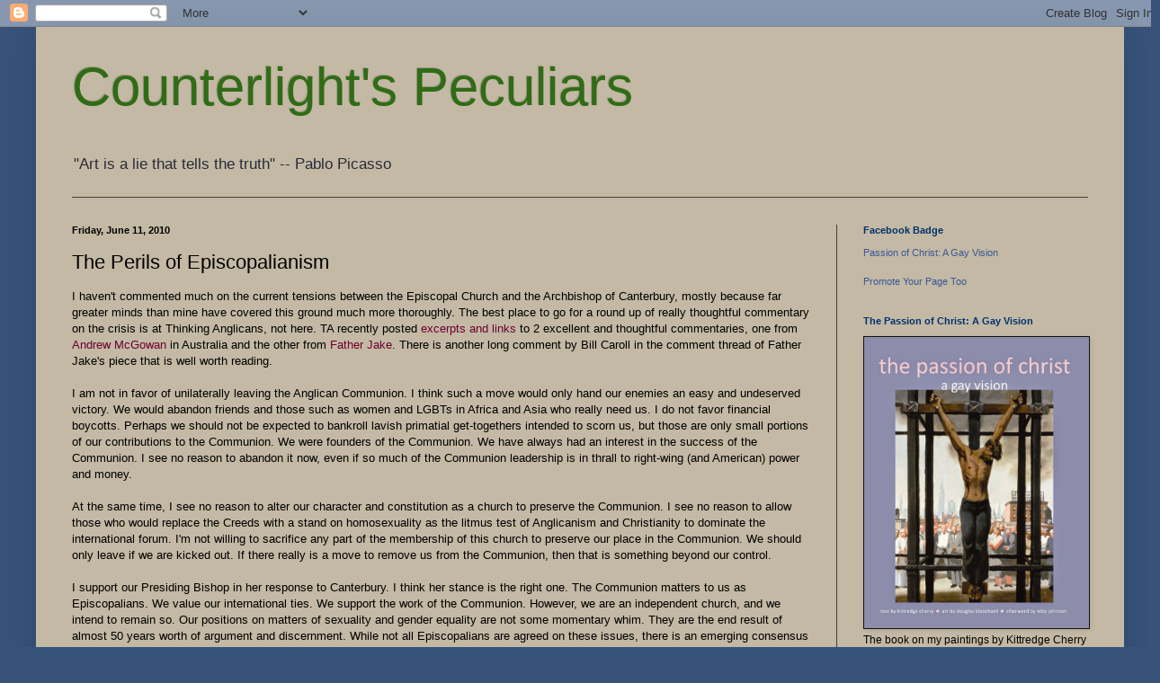

--- FILE ---
content_type: text/html; charset=UTF-8
request_url: https://counterlightsrantsandblather1.blogspot.com/2010/06/perils-of-episcopalianism.html
body_size: 49988
content:
<!DOCTYPE html>
<html class='v2' dir='ltr' lang='en'>
<head>
<link href='https://www.blogger.com/static/v1/widgets/335934321-css_bundle_v2.css' rel='stylesheet' type='text/css'/>
<meta content='width=1100' name='viewport'/>
<meta content='text/html; charset=UTF-8' http-equiv='Content-Type'/>
<meta content='blogger' name='generator'/>
<link href='https://counterlightsrantsandblather1.blogspot.com/favicon.ico' rel='icon' type='image/x-icon'/>
<link href='http://counterlightsrantsandblather1.blogspot.com/2010/06/perils-of-episcopalianism.html' rel='canonical'/>
<link rel="alternate" type="application/atom+xml" title="Counterlight&#39;s Peculiars - Atom" href="https://counterlightsrantsandblather1.blogspot.com/feeds/posts/default" />
<link rel="alternate" type="application/rss+xml" title="Counterlight&#39;s Peculiars - RSS" href="https://counterlightsrantsandblather1.blogspot.com/feeds/posts/default?alt=rss" />
<link rel="service.post" type="application/atom+xml" title="Counterlight&#39;s Peculiars - Atom" href="https://www.blogger.com/feeds/2343439372519556254/posts/default" />

<link rel="alternate" type="application/atom+xml" title="Counterlight&#39;s Peculiars - Atom" href="https://counterlightsrantsandblather1.blogspot.com/feeds/6485164572913828804/comments/default" />
<!--Can't find substitution for tag [blog.ieCssRetrofitLinks]-->
<meta content='http://counterlightsrantsandblather1.blogspot.com/2010/06/perils-of-episcopalianism.html' property='og:url'/>
<meta content='The Perils of Episcopalianism' property='og:title'/>
<meta content='I haven&#39;t commented much on the current tensions between the Episcopal Church and the Archbishop of Canterbury, mostly because far greater m...' property='og:description'/>
<title>Counterlight's Peculiars: The Perils of Episcopalianism</title>
<style id='page-skin-1' type='text/css'><!--
/*
-----------------------------------------------
Blogger Template Style
Name:     Simple
Designer: Blogger
URL:      www.blogger.com
----------------------------------------------- */
/* Content
----------------------------------------------- */
body {
font: normal normal 12px Arial, Tahoma, Helvetica, FreeSans, sans-serif;
color: #000000;
background: #37537b none repeat scroll top left;
padding: 0 40px 40px 40px;
}
html body .region-inner {
min-width: 0;
max-width: 100%;
width: auto;
}
h2 {
font-size: 22px;
}
a:link {
text-decoration:none;
color: #6e0031;
}
a:visited {
text-decoration:none;
color: #326e00;
}
a:hover {
text-decoration:underline;
color: #999487;
}
.body-fauxcolumn-outer .fauxcolumn-inner {
background: transparent none repeat scroll top left;
_background-image: none;
}
.body-fauxcolumn-outer .cap-top {
position: absolute;
z-index: 1;
height: 400px;
width: 100%;
}
.body-fauxcolumn-outer .cap-top .cap-left {
width: 100%;
background: transparent none repeat-x scroll top left;
_background-image: none;
}
.content-outer {
-moz-box-shadow: 0 0 40px rgba(0, 0, 0, .15);
-webkit-box-shadow: 0 0 5px rgba(0, 0, 0, .15);
-goog-ms-box-shadow: 0 0 10px #333333;
box-shadow: 0 0 40px rgba(0, 0, 0, .15);
margin-bottom: 1px;
}
.content-inner {
padding: 10px 10px;
}
.content-inner {
background-color: #c3b9a4;
}
/* Header
----------------------------------------------- */
.header-outer {
background: transparent none repeat-x scroll 0 -400px;
_background-image: none;
}
.Header h1 {
font: normal normal 60px Arial, Tahoma, Helvetica, FreeSans, sans-serif;
color: #306c16;
text-shadow: -1px -1px 1px rgba(0, 0, 0, .2);
}
.Header h1 a {
color: #306c16;
}
.Header .description {
font-size: 140%;
color: #2a2b39;
}
.header-inner .Header .titlewrapper {
padding: 22px 30px;
}
.header-inner .Header .descriptionwrapper {
padding: 0 30px;
}
/* Tabs
----------------------------------------------- */
.tabs-inner .section:first-child {
border-top: 1px solid #404040;
}
.tabs-inner .section:first-child ul {
margin-top: -1px;
border-top: 1px solid #404040;
border-left: 0 solid #404040;
border-right: 0 solid #404040;
}
.tabs-inner .widget ul {
background: #999487 none repeat-x scroll 0 -800px;
_background-image: none;
border-bottom: 1px solid #404040;
margin-top: 0;
margin-left: -30px;
margin-right: -30px;
}
.tabs-inner .widget li a {
display: inline-block;
padding: .6em 1em;
font: normal normal 14px Arial, Tahoma, Helvetica, FreeSans, sans-serif;
color: #999999;
border-left: 1px solid #c3b9a4;
border-right: 0 solid #404040;
}
.tabs-inner .widget li:first-child a {
border-left: none;
}
.tabs-inner .widget li.selected a, .tabs-inner .widget li a:hover {
color: #ffffff;
background-color: #2a2b39;
text-decoration: none;
}
/* Columns
----------------------------------------------- */
.main-outer {
border-top: 0 solid #404040;
}
.fauxcolumn-left-outer .fauxcolumn-inner {
border-right: 1px solid #404040;
}
.fauxcolumn-right-outer .fauxcolumn-inner {
border-left: 1px solid #404040;
}
/* Headings
----------------------------------------------- */
div.widget > h2,
div.widget h2.title {
margin: 0 0 1em 0;
font: normal bold 11px Arial, Tahoma, Helvetica, FreeSans, sans-serif;
color: #00326e;
}
/* Widgets
----------------------------------------------- */
.widget .zippy {
color: #999999;
text-shadow: 2px 2px 1px rgba(0, 0, 0, .1);
}
.widget .popular-posts ul {
list-style: none;
}
/* Posts
----------------------------------------------- */
h2.date-header {
font: normal bold 11px Arial, Tahoma, Helvetica, FreeSans, sans-serif;
}
.date-header span {
background-color: transparent;
color: #000000;
padding: inherit;
letter-spacing: inherit;
margin: inherit;
}
.main-inner {
padding-top: 30px;
padding-bottom: 30px;
}
.main-inner .column-center-inner {
padding: 0 15px;
}
.main-inner .column-center-inner .section {
margin: 0 15px;
}
.post {
margin: 0 0 25px 0;
}
h3.post-title, .comments h4 {
font: normal normal 22px Arial, Tahoma, Helvetica, FreeSans, sans-serif;
margin: .75em 0 0;
}
.post-body {
font-size: 110%;
line-height: 1.4;
position: relative;
}
.post-body img, .post-body .tr-caption-container, .Profile img, .Image img,
.BlogList .item-thumbnail img {
padding: 0;
background: #111111;
border: 1px solid #111111;
-moz-box-shadow: 1px 1px 5px rgba(0, 0, 0, .1);
-webkit-box-shadow: 1px 1px 5px rgba(0, 0, 0, .1);
box-shadow: 1px 1px 5px rgba(0, 0, 0, .1);
}
.post-body img, .post-body .tr-caption-container {
padding: 1px;
}
.post-body .tr-caption-container {
color: #000000;
}
.post-body .tr-caption-container img {
padding: 0;
background: transparent;
border: none;
-moz-box-shadow: 0 0 0 rgba(0, 0, 0, .1);
-webkit-box-shadow: 0 0 0 rgba(0, 0, 0, .1);
box-shadow: 0 0 0 rgba(0, 0, 0, .1);
}
.post-header {
margin: 0 0 1.5em;
line-height: 1.6;
font-size: 90%;
}
.post-footer {
margin: 20px -2px 0;
padding: 5px 10px;
color: #2a2b39;
background-color: #999487;
border-bottom: 1px solid #444444;
line-height: 1.6;
font-size: 90%;
}
#comments .comment-author {
padding-top: 1.5em;
border-top: 1px solid #404040;
background-position: 0 1.5em;
}
#comments .comment-author:first-child {
padding-top: 0;
border-top: none;
}
.avatar-image-container {
margin: .2em 0 0;
}
#comments .avatar-image-container img {
border: 1px solid #111111;
}
/* Comments
----------------------------------------------- */
.comments .comments-content .icon.blog-author {
background-repeat: no-repeat;
background-image: url([data-uri]);
}
.comments .comments-content .loadmore a {
border-top: 1px solid #999999;
border-bottom: 1px solid #999999;
}
.comments .comment-thread.inline-thread {
background-color: #999487;
}
.comments .continue {
border-top: 2px solid #999999;
}
/* Accents
---------------------------------------------- */
.section-columns td.columns-cell {
border-left: 1px solid #404040;
}
.blog-pager {
background: transparent none no-repeat scroll top center;
}
.blog-pager-older-link, .home-link,
.blog-pager-newer-link {
background-color: #c3b9a4;
padding: 5px;
}
.footer-outer {
border-top: 0 dashed #bbbbbb;
}
/* Mobile
----------------------------------------------- */
body.mobile  {
background-size: auto;
}
.mobile .body-fauxcolumn-outer {
background: transparent none repeat scroll top left;
}
.mobile .body-fauxcolumn-outer .cap-top {
background-size: 100% auto;
}
.mobile .content-outer {
-webkit-box-shadow: 0 0 3px rgba(0, 0, 0, .15);
box-shadow: 0 0 3px rgba(0, 0, 0, .15);
}
.mobile .tabs-inner .widget ul {
margin-left: 0;
margin-right: 0;
}
.mobile .post {
margin: 0;
}
.mobile .main-inner .column-center-inner .section {
margin: 0;
}
.mobile .date-header span {
padding: 0.1em 10px;
margin: 0 -10px;
}
.mobile h3.post-title {
margin: 0;
}
.mobile .blog-pager {
background: transparent none no-repeat scroll top center;
}
.mobile .footer-outer {
border-top: none;
}
.mobile .main-inner, .mobile .footer-inner {
background-color: #c3b9a4;
}
.mobile-index-contents {
color: #000000;
}
.mobile-link-button {
background-color: #6e0031;
}
.mobile-link-button a:link, .mobile-link-button a:visited {
color: #ffffff;
}
.mobile .tabs-inner .section:first-child {
border-top: none;
}
.mobile .tabs-inner .PageList .widget-content {
background-color: #2a2b39;
color: #ffffff;
border-top: 1px solid #404040;
border-bottom: 1px solid #404040;
}
.mobile .tabs-inner .PageList .widget-content .pagelist-arrow {
border-left: 1px solid #404040;
}

--></style>
<style id='template-skin-1' type='text/css'><!--
body {
min-width: 1210px;
}
.content-outer, .content-fauxcolumn-outer, .region-inner {
min-width: 1210px;
max-width: 1210px;
_width: 1210px;
}
.main-inner .columns {
padding-left: 0px;
padding-right: 310px;
}
.main-inner .fauxcolumn-center-outer {
left: 0px;
right: 310px;
/* IE6 does not respect left and right together */
_width: expression(this.parentNode.offsetWidth -
parseInt("0px") -
parseInt("310px") + 'px');
}
.main-inner .fauxcolumn-left-outer {
width: 0px;
}
.main-inner .fauxcolumn-right-outer {
width: 310px;
}
.main-inner .column-left-outer {
width: 0px;
right: 100%;
margin-left: -0px;
}
.main-inner .column-right-outer {
width: 310px;
margin-right: -310px;
}
#layout {
min-width: 0;
}
#layout .content-outer {
min-width: 0;
width: 800px;
}
#layout .region-inner {
min-width: 0;
width: auto;
}
body#layout div.add_widget {
padding: 8px;
}
body#layout div.add_widget a {
margin-left: 32px;
}
--></style>
<link href='https://www.blogger.com/dyn-css/authorization.css?targetBlogID=2343439372519556254&amp;zx=28b8bb03-cf27-4481-bfd5-64b6f8b20b7c' media='none' onload='if(media!=&#39;all&#39;)media=&#39;all&#39;' rel='stylesheet'/><noscript><link href='https://www.blogger.com/dyn-css/authorization.css?targetBlogID=2343439372519556254&amp;zx=28b8bb03-cf27-4481-bfd5-64b6f8b20b7c' rel='stylesheet'/></noscript>
<meta name='google-adsense-platform-account' content='ca-host-pub-1556223355139109'/>
<meta name='google-adsense-platform-domain' content='blogspot.com'/>

</head>
<body class='loading variant-dark'>
<div class='navbar section' id='navbar' name='Navbar'><div class='widget Navbar' data-version='1' id='Navbar1'><script type="text/javascript">
    function setAttributeOnload(object, attribute, val) {
      if(window.addEventListener) {
        window.addEventListener('load',
          function(){ object[attribute] = val; }, false);
      } else {
        window.attachEvent('onload', function(){ object[attribute] = val; });
      }
    }
  </script>
<div id="navbar-iframe-container"></div>
<script type="text/javascript" src="https://apis.google.com/js/platform.js"></script>
<script type="text/javascript">
      gapi.load("gapi.iframes:gapi.iframes.style.bubble", function() {
        if (gapi.iframes && gapi.iframes.getContext) {
          gapi.iframes.getContext().openChild({
              url: 'https://www.blogger.com/navbar/2343439372519556254?po\x3d6485164572913828804\x26origin\x3dhttps://counterlightsrantsandblather1.blogspot.com',
              where: document.getElementById("navbar-iframe-container"),
              id: "navbar-iframe"
          });
        }
      });
    </script><script type="text/javascript">
(function() {
var script = document.createElement('script');
script.type = 'text/javascript';
script.src = '//pagead2.googlesyndication.com/pagead/js/google_top_exp.js';
var head = document.getElementsByTagName('head')[0];
if (head) {
head.appendChild(script);
}})();
</script>
</div></div>
<div class='body-fauxcolumns'>
<div class='fauxcolumn-outer body-fauxcolumn-outer'>
<div class='cap-top'>
<div class='cap-left'></div>
<div class='cap-right'></div>
</div>
<div class='fauxborder-left'>
<div class='fauxborder-right'></div>
<div class='fauxcolumn-inner'>
</div>
</div>
<div class='cap-bottom'>
<div class='cap-left'></div>
<div class='cap-right'></div>
</div>
</div>
</div>
<div class='content'>
<div class='content-fauxcolumns'>
<div class='fauxcolumn-outer content-fauxcolumn-outer'>
<div class='cap-top'>
<div class='cap-left'></div>
<div class='cap-right'></div>
</div>
<div class='fauxborder-left'>
<div class='fauxborder-right'></div>
<div class='fauxcolumn-inner'>
</div>
</div>
<div class='cap-bottom'>
<div class='cap-left'></div>
<div class='cap-right'></div>
</div>
</div>
</div>
<div class='content-outer'>
<div class='content-cap-top cap-top'>
<div class='cap-left'></div>
<div class='cap-right'></div>
</div>
<div class='fauxborder-left content-fauxborder-left'>
<div class='fauxborder-right content-fauxborder-right'></div>
<div class='content-inner'>
<header>
<div class='header-outer'>
<div class='header-cap-top cap-top'>
<div class='cap-left'></div>
<div class='cap-right'></div>
</div>
<div class='fauxborder-left header-fauxborder-left'>
<div class='fauxborder-right header-fauxborder-right'></div>
<div class='region-inner header-inner'>
<div class='header section' id='header' name='Header'><div class='widget Header' data-version='1' id='Header1'>
<div id='header-inner'>
<div class='titlewrapper'>
<h1 class='title'>
<a href='https://counterlightsrantsandblather1.blogspot.com/'>
Counterlight's Peculiars
</a>
</h1>
</div>
<div class='descriptionwrapper'>
<p class='description'><span>"Art is a lie that tells the truth"  --  Pablo Picasso</span></p>
</div>
</div>
</div></div>
</div>
</div>
<div class='header-cap-bottom cap-bottom'>
<div class='cap-left'></div>
<div class='cap-right'></div>
</div>
</div>
</header>
<div class='tabs-outer'>
<div class='tabs-cap-top cap-top'>
<div class='cap-left'></div>
<div class='cap-right'></div>
</div>
<div class='fauxborder-left tabs-fauxborder-left'>
<div class='fauxborder-right tabs-fauxborder-right'></div>
<div class='region-inner tabs-inner'>
<div class='tabs no-items section' id='crosscol' name='Cross-Column'></div>
<div class='tabs no-items section' id='crosscol-overflow' name='Cross-Column 2'></div>
</div>
</div>
<div class='tabs-cap-bottom cap-bottom'>
<div class='cap-left'></div>
<div class='cap-right'></div>
</div>
</div>
<div class='main-outer'>
<div class='main-cap-top cap-top'>
<div class='cap-left'></div>
<div class='cap-right'></div>
</div>
<div class='fauxborder-left main-fauxborder-left'>
<div class='fauxborder-right main-fauxborder-right'></div>
<div class='region-inner main-inner'>
<div class='columns fauxcolumns'>
<div class='fauxcolumn-outer fauxcolumn-center-outer'>
<div class='cap-top'>
<div class='cap-left'></div>
<div class='cap-right'></div>
</div>
<div class='fauxborder-left'>
<div class='fauxborder-right'></div>
<div class='fauxcolumn-inner'>
</div>
</div>
<div class='cap-bottom'>
<div class='cap-left'></div>
<div class='cap-right'></div>
</div>
</div>
<div class='fauxcolumn-outer fauxcolumn-left-outer'>
<div class='cap-top'>
<div class='cap-left'></div>
<div class='cap-right'></div>
</div>
<div class='fauxborder-left'>
<div class='fauxborder-right'></div>
<div class='fauxcolumn-inner'>
</div>
</div>
<div class='cap-bottom'>
<div class='cap-left'></div>
<div class='cap-right'></div>
</div>
</div>
<div class='fauxcolumn-outer fauxcolumn-right-outer'>
<div class='cap-top'>
<div class='cap-left'></div>
<div class='cap-right'></div>
</div>
<div class='fauxborder-left'>
<div class='fauxborder-right'></div>
<div class='fauxcolumn-inner'>
</div>
</div>
<div class='cap-bottom'>
<div class='cap-left'></div>
<div class='cap-right'></div>
</div>
</div>
<!-- corrects IE6 width calculation -->
<div class='columns-inner'>
<div class='column-center-outer'>
<div class='column-center-inner'>
<div class='main section' id='main' name='Main'><div class='widget Blog' data-version='1' id='Blog1'>
<div class='blog-posts hfeed'>

          <div class="date-outer">
        
<h2 class='date-header'><span>Friday, June 11, 2010</span></h2>

          <div class="date-posts">
        
<div class='post-outer'>
<div class='post hentry uncustomized-post-template' itemprop='blogPost' itemscope='itemscope' itemtype='http://schema.org/BlogPosting'>
<meta content='2343439372519556254' itemprop='blogId'/>
<meta content='6485164572913828804' itemprop='postId'/>
<a name='6485164572913828804'></a>
<h3 class='post-title entry-title' itemprop='name'>
The Perils of Episcopalianism
</h3>
<div class='post-header'>
<div class='post-header-line-1'></div>
</div>
<div class='post-body entry-content' id='post-body-6485164572913828804' itemprop='description articleBody'>
I haven't commented much on the current tensions between the Episcopal Church and the Archbishop of Canterbury, mostly because far greater minds than mine have covered this ground much more thoroughly.  The best place to go for a round up of really thoughtful commentary on the crisis is at Thinking Anglicans, not here.  TA recently posted <a href="http://www.thinkinganglicans.org.uk/archives/004423.html">excerpts and links</a> to 2 excellent and thoughtful commentaries, one from <a href="http://abmcg.blogspot.com/2010/06/anglican-babel-view-from-australia.html">Andrew McGowan</a> in Australia and the other from <a href="http://frjakestopstheworld.blogspot.com/2010/06/dark-side-of-canterburyperhaps.html">Father Jake</a>.  There is another long comment by Bill Caroll in the comment thread of Father Jake's piece that is well worth reading.<div><br /></div><div>I am not in favor of unilaterally leaving the Anglican Communion.  I think such a move would only hand our enemies an easy and undeserved victory.  We would abandon friends and those such as women and LGBTs in Africa and Asia who really need us.  I do not favor financial boycotts.  Perhaps we should not be expected to bankroll lavish primatial get-togethers intended to scorn us, but those are only small portions of our contributions to the Communion.  We were founders of the Communion.  We have always had an interest in the success of the Communion.  I see no reason to abandon it now, even if so much of the Communion leadership is in thrall to right-wing (and American) power and money.   </div><div><br /></div><div>At the same time, I see no reason to alter our character and constitution as a church to preserve the Communion.  I see no reason to allow those who would replace the Creeds with a stand on homosexuality as the litmus test of Anglicanism and Christianity to dominate the international forum.  I'm not willing to sacrifice any part of the membership of this church to preserve our place in the Communion.  We should only leave if we are kicked out.  If there really is a move to remove us from the Communion, then that is something beyond our control. </div><div><br /></div><div>I support our Presiding Bishop in her response to Canterbury.  I think her stance is the right one.  The Communion matters to us as Episcopalians.  We value our international ties.  We support the work of the Communion.  However, we are an independent church, and we intend to remain so.  Our positions on matters of sexuality and gender equality are not some momentary whim. They are the end result of almost 50 years worth of argument and discernment.  While not all Episcopalians are agreed on these issues, there is an emerging consensus in our church.  Our church remains intact.  The expected tidal wave of defections over women's ordination and Gene Robinson's consecration never happened.    We are being singled out unjustly, and we will not meekly acquiesce. </div><div><br /></div><div>I doubt that we ever will be forcibly ejected from the Communion.  Beyond the Central African churches, I don't think there is much stomach for it.   I don't think it is entirely a matter of money.  There are too many small informal local ties between our church and other churches around the world.  No one wants to see those broken.  Expelling us from the Communion would be extremely divisive.  I could see other churches splitting apart over the decision.  It would also set a very bad precedent and call into question the whole ecumenical mission of the original Communion declarations.</div><div><br /></div><div>Christianity is dying in Western Europe, even in Spain and Ireland.  It is not exactly in robust health in the United States either with church membership and attendance declining across the board, especially among the young.  The moral authority that Christianity once enjoyed among non-Christians eroded away long ago by scandal, hypocrisy, and identification with right wing reactionary politics (just ask the Spanish Catholics).  Though Africa now has the embattled convert's fervor, it is not unreasonable to think that the same process of decline could happen there too.</div><div>There are times when I think the Christian religion should die in order that the Christian faith might continue.  But, a lot of babies would be lost with that bath water, perhaps too many to make the sacrifice worthwhile.</div><div><br /></div><div>Churches are worldly and political institutions.  Like all worldly and political institutions, churches are compelled by the grim logic of success versus failure and must play to win.  The Church may well be the mystical Body of Christ on Earth, but as Saint Theresa of Avila reminds us, we with all our flaws act as Christ's eyes and limbs in this world.  As another priest I know once reminded her congregation, the Body of Christ on Earth is not exactly buff and athletic.  It is our mortal and vulnerable bodies together.  Sadly, our individual flaws become compounded when we come together.  Christ's work in this world gets done though us as the Church, but more often than not, it gets done despite us.</div>
<div style='clear: both;'></div>
</div>
<div class='post-footer'>
<div class='post-footer-line post-footer-line-1'>
<span class='post-author vcard'>
Posted by
<span class='fn' itemprop='author' itemscope='itemscope' itemtype='http://schema.org/Person'>
<span itemprop='name'>Counterlight</span>
</span>
</span>
<span class='post-timestamp'>
at
<meta content='http://counterlightsrantsandblather1.blogspot.com/2010/06/perils-of-episcopalianism.html' itemprop='url'/>
<a class='timestamp-link' href='https://counterlightsrantsandblather1.blogspot.com/2010/06/perils-of-episcopalianism.html' rel='bookmark' title='permanent link'><abbr class='published' itemprop='datePublished' title='2010-06-11T08:04:00-04:00'>Friday, June 11, 2010</abbr></a>
</span>
<span class='post-comment-link'>
</span>
<span class='post-icons'>
<span class='item-control blog-admin pid-758228480'>
<a href='https://www.blogger.com/post-edit.g?blogID=2343439372519556254&postID=6485164572913828804&from=pencil' title='Edit Post'>
<img alt='' class='icon-action' height='18' src='https://resources.blogblog.com/img/icon18_edit_allbkg.gif' width='18'/>
</a>
</span>
</span>
<div class='post-share-buttons goog-inline-block'>
</div>
</div>
<div class='post-footer-line post-footer-line-2'>
<span class='post-labels'>
</span>
</div>
<div class='post-footer-line post-footer-line-3'>
<span class='post-location'>
</span>
</div>
</div>
</div>
<div class='comments' id='comments'>
<a name='comments'></a>
<h4>6 comments:</h4>
<div id='Blog1_comments-block-wrapper'>
<dl class='avatar-comment-indent' id='comments-block'>
<dt class='comment-author ' id='c8235608314566802134'>
<a name='c8235608314566802134'></a>
<div class="avatar-image-container avatar-stock"><span dir="ltr"><a href="https://www.blogger.com/profile/16667415590825321701" target="" rel="nofollow" onclick="" class="avatar-hovercard" id="av-8235608314566802134-16667415590825321701"><img src="//www.blogger.com/img/blogger_logo_round_35.png" width="35" height="35" alt="" title="Leonard">

</a></span></div>
<a href='https://www.blogger.com/profile/16667415590825321701' rel='nofollow'>Leonard</a>
said...
</dt>
<dd class='comment-body' id='Blog1_cmt-8235608314566802134'>
<p>
Emerging seems like it is resurrection from much muck...it&#180;s hard to stand up but not impossible because TRUTH=REALITY is strong and there are fewer and fewer places for the cowardly of spirit to hide.
</p>
</dd>
<dd class='comment-footer'>
<span class='comment-timestamp'>
<a href='https://counterlightsrantsandblather1.blogspot.com/2010/06/perils-of-episcopalianism.html?showComment=1276267734522#c8235608314566802134' title='comment permalink'>
June 11, 2010 at 10:48&#8239;AM
</a>
<span class='item-control blog-admin pid-1430753536'>
<a class='comment-delete' href='https://www.blogger.com/comment/delete/2343439372519556254/8235608314566802134' title='Delete Comment'>
<img src='https://resources.blogblog.com/img/icon_delete13.gif'/>
</a>
</span>
</span>
</dd>
<dt class='comment-author ' id='c4446691359274120627'>
<a name='c4446691359274120627'></a>
<div class="avatar-image-container avatar-stock"><span dir="ltr"><a href="https://www.blogger.com/profile/11622358803103789307" target="" rel="nofollow" onclick="" class="avatar-hovercard" id="av-4446691359274120627-11622358803103789307"><img src="//www.blogger.com/img/blogger_logo_round_35.png" width="35" height="35" alt="" title="James">

</a></span></div>
<a href='https://www.blogger.com/profile/11622358803103789307' rel='nofollow'>James</a>
said...
</dt>
<dd class='comment-body' id='Blog1_cmt-4446691359274120627'>
<p>
Well stated!
</p>
</dd>
<dd class='comment-footer'>
<span class='comment-timestamp'>
<a href='https://counterlightsrantsandblather1.blogspot.com/2010/06/perils-of-episcopalianism.html?showComment=1276270205053#c4446691359274120627' title='comment permalink'>
June 11, 2010 at 11:30&#8239;AM
</a>
<span class='item-control blog-admin pid-1196924161'>
<a class='comment-delete' href='https://www.blogger.com/comment/delete/2343439372519556254/4446691359274120627' title='Delete Comment'>
<img src='https://resources.blogblog.com/img/icon_delete13.gif'/>
</a>
</span>
</span>
</dd>
<dt class='comment-author ' id='c6219956199837294456'>
<a name='c6219956199837294456'></a>
<div class="avatar-image-container avatar-stock"><span dir="ltr"><img src="//resources.blogblog.com/img/blank.gif" width="35" height="35" alt="" title="davis">

</span></div>
davis
said...
</dt>
<dd class='comment-body' id='Blog1_cmt-6219956199837294456'>
<p>
A very good post, Doug.
</p>
</dd>
<dd class='comment-footer'>
<span class='comment-timestamp'>
<a href='https://counterlightsrantsandblather1.blogspot.com/2010/06/perils-of-episcopalianism.html?showComment=1276281094479#c6219956199837294456' title='comment permalink'>
June 11, 2010 at 2:31&#8239;PM
</a>
<span class='item-control blog-admin pid-996164015'>
<a class='comment-delete' href='https://www.blogger.com/comment/delete/2343439372519556254/6219956199837294456' title='Delete Comment'>
<img src='https://resources.blogblog.com/img/icon_delete13.gif'/>
</a>
</span>
</span>
</dd>
<dt class='comment-author ' id='c4170781477827131948'>
<a name='c4170781477827131948'></a>
<div class="avatar-image-container avatar-stock"><span dir="ltr"><a href="https://www.blogger.com/profile/02892272648798100594" target="" rel="nofollow" onclick="" class="avatar-hovercard" id="av-4170781477827131948-02892272648798100594"><img src="//www.blogger.com/img/blogger_logo_round_35.png" width="35" height="35" alt="" title="JayV">

</a></span></div>
<a href='https://www.blogger.com/profile/02892272648798100594' rel='nofollow'>JayV</a>
said...
</dt>
<dd class='comment-body' id='Blog1_cmt-4170781477827131948'>
<p>
I agree with James and davis.<br /><br />Your essay has an eloquence I cannot even come close to having. Thanks.
</p>
</dd>
<dd class='comment-footer'>
<span class='comment-timestamp'>
<a href='https://counterlightsrantsandblather1.blogspot.com/2010/06/perils-of-episcopalianism.html?showComment=1276283970044#c4170781477827131948' title='comment permalink'>
June 11, 2010 at 3:19&#8239;PM
</a>
<span class='item-control blog-admin pid-8757175'>
<a class='comment-delete' href='https://www.blogger.com/comment/delete/2343439372519556254/4170781477827131948' title='Delete Comment'>
<img src='https://resources.blogblog.com/img/icon_delete13.gif'/>
</a>
</span>
</span>
</dd>
<dt class='comment-author ' id='c8800394685802744315'>
<a name='c8800394685802744315'></a>
<div class="avatar-image-container vcard"><span dir="ltr"><a href="https://www.blogger.com/profile/07686990585795363001" target="" rel="nofollow" onclick="" class="avatar-hovercard" id="av-8800394685802744315-07686990585795363001"><img src="https://resources.blogblog.com/img/blank.gif" width="35" height="35" class="delayLoad" style="display: none;" longdesc="//blogger.googleusercontent.com/img/b/R29vZ2xl/AVvXsEi1npTvBBtk6H2dkRZCXVvdxnAPMYuns1Xu6cmF-AGbUCdq3EBn3Mm1CkIrCikoUzPq6NdIENP2EQ5Gc_DS7VEQnT0NhwREggTX9Umlm9WZ1Rn_JtoTzwMfZS9CVYxjjds/s45-c/Lapinbizarre+-+tiger+rabbit.jpg" alt="" title="Lapinbizarre">

<noscript><img src="//blogger.googleusercontent.com/img/b/R29vZ2xl/AVvXsEi1npTvBBtk6H2dkRZCXVvdxnAPMYuns1Xu6cmF-AGbUCdq3EBn3Mm1CkIrCikoUzPq6NdIENP2EQ5Gc_DS7VEQnT0NhwREggTX9Umlm9WZ1Rn_JtoTzwMfZS9CVYxjjds/s45-c/Lapinbizarre+-+tiger+rabbit.jpg" width="35" height="35" class="photo" alt=""></noscript></a></span></div>
<a href='https://www.blogger.com/profile/07686990585795363001' rel='nofollow'>Lapinbizarre</a>
said...
</dt>
<dd class='comment-body' id='Blog1_cmt-8800394685802744315'>
<p>
I think that in hindsight this will be seen as a watershed week - Kearon, Canada, Scotland, KJS in the UK, and the Virginia ruling.  McGowan&#39;s excellent piece - at last something good from the excellence that is in the Australian Church - is a first swallow in the broad realization in the Communion at large of what is at stake in Williams&#39; moves to marginalize TEC.  <br /><br />In spite of the criticisms of the Canadian Church&#39;s faint-heartedness, the resolution it adopted stating that it <i>&quot;will consider a formal decision to adopt the proposed Anglican Covenant after the Church of England has formally adopted it.&quot; </i> is a formula that I hope that other churches, TEC included, will adopt.  It flings the issue firmly back where it belongs - in Rowan&#39;s own front yard.
</p>
</dd>
<dd class='comment-footer'>
<span class='comment-timestamp'>
<a href='https://counterlightsrantsandblather1.blogspot.com/2010/06/perils-of-episcopalianism.html?showComment=1276296409413#c8800394685802744315' title='comment permalink'>
June 11, 2010 at 6:46&#8239;PM
</a>
<span class='item-control blog-admin pid-381703233'>
<a class='comment-delete' href='https://www.blogger.com/comment/delete/2343439372519556254/8800394685802744315' title='Delete Comment'>
<img src='https://resources.blogblog.com/img/icon_delete13.gif'/>
</a>
</span>
</span>
</dd>
<dt class='comment-author ' id='c7678343820645072530'>
<a name='c7678343820645072530'></a>
<div class="avatar-image-container vcard"><span dir="ltr"><a href="https://www.blogger.com/profile/03620636294081499041" target="" rel="nofollow" onclick="" class="avatar-hovercard" id="av-7678343820645072530-03620636294081499041"><img src="https://resources.blogblog.com/img/blank.gif" width="35" height="35" class="delayLoad" style="display: none;" longdesc="//2.bp.blogspot.com/-E2WbguTlMBk/UwZUVvOzALI/AAAAAAAABJo/Ous_zFgrcow/s35/*" alt="" title="The Religious P&iacute;caro">

<noscript><img src="//2.bp.blogspot.com/-E2WbguTlMBk/UwZUVvOzALI/AAAAAAAABJo/Ous_zFgrcow/s35/*" width="35" height="35" class="photo" alt=""></noscript></a></span></div>
<a href='https://www.blogger.com/profile/03620636294081499041' rel='nofollow'>The Religious Pícaro</a>
said...
</dt>
<dd class='comment-body' id='Blog1_cmt-7678343820645072530'>
<p>
This is the best reasoned comment I think I&#39;ve read on the matter.
</p>
</dd>
<dd class='comment-footer'>
<span class='comment-timestamp'>
<a href='https://counterlightsrantsandblather1.blogspot.com/2010/06/perils-of-episcopalianism.html?showComment=1276300497922#c7678343820645072530' title='comment permalink'>
June 11, 2010 at 7:54&#8239;PM
</a>
<span class='item-control blog-admin pid-950468388'>
<a class='comment-delete' href='https://www.blogger.com/comment/delete/2343439372519556254/7678343820645072530' title='Delete Comment'>
<img src='https://resources.blogblog.com/img/icon_delete13.gif'/>
</a>
</span>
</span>
</dd>
</dl>
</div>
<p class='comment-footer'>
<a href='https://www.blogger.com/comment/fullpage/post/2343439372519556254/6485164572913828804' onclick='javascript:window.open(this.href, "bloggerPopup", "toolbar=0,location=0,statusbar=1,menubar=0,scrollbars=yes,width=640,height=500"); return false;'>Post a Comment</a>
</p>
</div>
</div>

        </div></div>
      
</div>
<div class='blog-pager' id='blog-pager'>
<span id='blog-pager-newer-link'>
<a class='blog-pager-newer-link' href='https://counterlightsrantsandblather1.blogspot.com/2010/06/kjs-speaks.html' id='Blog1_blog-pager-newer-link' title='Newer Post'>Newer Post</a>
</span>
<span id='blog-pager-older-link'>
<a class='blog-pager-older-link' href='https://counterlightsrantsandblather1.blogspot.com/2010/06/our-frienemies-across-pond.html' id='Blog1_blog-pager-older-link' title='Older Post'>Older Post</a>
</span>
<a class='home-link' href='https://counterlightsrantsandblather1.blogspot.com/'>Home</a>
</div>
<div class='clear'></div>
<div class='post-feeds'>
<div class='feed-links'>
Subscribe to:
<a class='feed-link' href='https://counterlightsrantsandblather1.blogspot.com/feeds/6485164572913828804/comments/default' target='_blank' type='application/atom+xml'>Post Comments (Atom)</a>
</div>
</div>
</div></div>
</div>
</div>
<div class='column-left-outer'>
<div class='column-left-inner'>
<aside>
</aside>
</div>
</div>
<div class='column-right-outer'>
<div class='column-right-inner'>
<aside>
<div class='sidebar section' id='sidebar-right-1'><div class='widget HTML' data-version='1' id='HTML2'>
<h2 class='title'>Facebook Badge</h2>
<div class='widget-content'>
<!-- Facebook Badge START --><a href="https://www.facebook.com/GayPassion" title="Passion of Christ: A Gay Vision" style="font-family: &quot;lucida grande&quot;,tahoma,verdana,arial,sans-serif; font-size: 11px; font-variant: normal; font-style: normal; font-weight: normal; color: #3B5998; text-decoration: none;" target="_TOP">Passion of Christ: A Gay Vision</a><br /><a href="https://www.facebook.com/GayPassion" title="Passion of Christ: A Gay Vision" target="_TOP"><img class="img" src="https://badge.facebook.com/badge/580584698737218.1229.814693085.png" style="border: 0px;" alt="" /></a><br /><a href="https://www.facebook.com/advertising" title="Make your own badge!" style="font-family: &quot;lucida grande&quot;,tahoma,verdana,arial,sans-serif; font-size: 11px; font-variant: normal; font-style: normal; font-weight: normal; color: #3B5998; text-decoration: none;" target="_TOP">Promote Your Page Too</a><!-- Facebook Badge END -->
</div>
<div class='clear'></div>
</div><div class='widget Image' data-version='1' id='Image86'>
<h2>The Passion of Christ: A Gay Vision</h2>
<div class='widget-content'>
<a href='http://www.passionofchristbook.com/'>
<img alt='The Passion of Christ: A Gay Vision' height='324' id='Image86_img' src='https://blogger.googleusercontent.com/img/b/R29vZ2xl/AVvXsEjyP_CDlAaOjIhLAoxoVvKPodkjjRvAQqDIm-7dh2BZDTdqJxMgVqSt-j-gOOT7SEHKJRIxvgUaju7renlgBKTXodmvZwwBe5UWS6rNCbIHa3uy45R_3ctHgmZj-b0PoDuOKZjYkRvt8nw/s1600/Passion+Front+Cover+Hi+Res.jpg' width='250'/>
</a>
<br/>
<span class='caption'>The book on my paintings by Kittredge Cherry is published and available.  Click on the picture to go to our website.</span>
</div>
<div class='clear'></div>
</div><div class='widget Image' data-version='1' id='Image83'>
<h2>Prints and Notecards of the Passion Series Available Now from Fine Art America</h2>
<div class='widget-content'>
<a href='http://fineartamerica.com/profiles/douglas-blanchard.html'>
<img alt='Prints and Notecards of the Passion Series Available Now from Fine Art America' height='323' id='Image83_img' src='https://blogger.googleusercontent.com/img/b/R29vZ2xl/AVvXsEhucBBtppBhvcjURFvxZjhZ_JtODJtbDF22chr99dXPBNBw1CK6w4doJe1N4I2GO477TawL4CIyzv3sPStux4fZ7UZgo6zk5O3JjTs0MQAiiZIrW6YdVoCtuJWsDIP2hQZvNPBcWZiq5aU/s1600/15.jesus+dies-blanchard-lowres.jpg' width='250'/>
</a>
<br/>
<span class='caption'>Prints and notecards of all 24 paintings from the Passion Series are available now at very reasonable prices: framed prints, panel prints, and note cards.  Just click on the picture.</span>
</div>
<div class='clear'></div>
</div><div class='widget Image' data-version='1' id='Image3'>
<h2>Counterlight's Peculiars</h2>
<div class='widget-content'>
<a href='http://counterlightsrantsandblather1.blogspot.com/2011/01/why-i-do-this.html'>
<img alt='Counterlight&#39;s Peculiars' height='185' id='Image3_img' src='//1.bp.blogspot.com/_CijcaA9yq58/Shp8I5x1rvI/AAAAAAAACUM/ENmnpIRN1mA/S220/Guercino,+St.+Luke.jpg' width='150'/>
</a>
<br/>
<span class='caption'>Saint Luke, our patron, by Guercino  Click on the image to find out why I write this blog.</span>
</div>
<div class='clear'></div>
</div><div class='widget Text' data-version='1' id='Text8'>
<h2 class='title'>My Art on this Blog</h2>
<div class='widget-content'>
The following are blog posts showing my own work.<br/>
</div>
<div class='clear'></div>
</div><div class='widget Image' data-version='1' id='Image78'>
<h2>New Wojnarowicz Series</h2>
<div class='widget-content'>
<a href='http://counterlightsrantsandblather1.blogspot.com/2015/04/the-second-wojnarowicz-series-in-its.html'>
<img alt='New Wojnarowicz Series' height='168' id='Image78_img' src='https://blogger.googleusercontent.com/img/b/R29vZ2xl/AVvXsEiOwG7g9wbxrLbfzBqKjZl2YXl5918UDGZ1MJScvDmrS3idQ987B-7DRHqvRM064rfc0LiOMDp4Y5oz4k-n39QCJrCrzW39r5EMUKYZP_56ir3xWZqYZIbZFQ33GFHgf4PLLkaUxHKWfdM/s250/BlanchardD_062+copy.jpg' width='250'/>
</a>
<br/>
</div>
<div class='clear'></div>
</div><div class='widget Image' data-version='1' id='Image108'>
<h2>The Passion Series</h2>
<div class='widget-content'>
<a href='http://counterlightsrantsandblather1.blogspot.com/2012/03/passion-series.html'>
<img alt='The Passion Series' height='300' id='Image108_img' src='https://blogger.googleusercontent.com/img/b/R29vZ2xl/AVvXsEiDALE8FASXvGVSESYi5n2E-T8008QbExBV3zsZ42FBmekzNAsX_FiFfNxdOdOUFaZTzoPqh9djnSDJjXGkFnShGi1l0QzeC0FDFFHjowhd77Tlo_4xRvDp4oZhD7Au0c31iqB54dS_HyXZ/s300/15.jesus+dies-blanchard-lowres.jpg' width='232'/>
</a>
<br/>
</div>
<div class='clear'></div>
</div><div class='widget Image' data-version='1' id='Image121'>
<h2>New Work 2013</h2>
<div class='widget-content'>
<a href='http://counterlightsrantsandblather1.blogspot.com/2013/02/new-work.html'>
<img alt='New Work 2013' height='95' id='Image121_img' src='https://blogger.googleusercontent.com/img/b/R29vZ2xl/AVvXsEh-ZqVtDxUi83lGyg6YkVxhxgqrCSjK7HMVfFboBSfr7-2NP7sF4OF0UAH5Rrh22t5vNhgyLhHIzqr7Ag5DSa5KWN4_bI7Lonl1HPjvAHjHdTa_NOR3lwnZGUDj79brl1a4hKoBErJmd2w/s150/BlanchardD_057.jpg' width='150'/>
</a>
<br/>
<span class='caption'>My paintings 2011 - 2013</span>
</div>
<div class='clear'></div>
</div><div class='widget Image' data-version='1' id='Image101'>
<h2>Theseus</h2>
<div class='widget-content'>
<a href='http://counterlightsrantsandblather1.blogspot.com/2010/11/theseus.html'>
<img alt='Theseus' height='242' id='Image101_img' src='https://blogger.googleusercontent.com/img/b/R29vZ2xl/AVvXsEgCSnMGD1-omXKMl4NIuTgtO6sHCVfAOrOzG8pPBDVGvy7O3GWL8R6sGL1oaoTRI8Qr-I6ZIC-rQ4EAQUwB39hA1kbwqJPvbU9HapVwFE25RgBuaTNoXxDmadnkYMQvgZNtv_Z4yp5RdYrY/s300/Theseus+%2526+Minotaur.jpg' width='300'/>
</a>
<br/>
</div>
<div class='clear'></div>
</div><div class='widget Image' data-version='1' id='Image104'>
<h2>New Paintings 2009</h2>
<div class='widget-content'>
<a href='http://counterlightsrantsandblather1.blogspot.com/2009/10/new-paintings.html'>
<img alt='New Paintings 2009' height='256' id='Image104_img' src='https://blogger.googleusercontent.com/img/b/R29vZ2xl/AVvXsEh3ulVIxJyMpmWsVAqa4Nf-HMY1TigBKJRv_80A2FrNXhI2F0Q9cQQ4m0kkNIipGYncGBL9_3Zd7bjYgs9mXorIJ8HCeCDUaaamTsx5wNKdfQXvbDg4AA-eFO0D6fuibcZtTSC7_0CeZVfi/s300/BlanchardD_email_18.jpg' width='300'/>
</a>
<br/>
</div>
<div class='clear'></div>
</div><div class='widget Image' data-version='1' id='Image102'>
<h2>Shadows: David Wojnarowicz</h2>
<div class='widget-content'>
<a href='http://counterlightsrantsandblather1.blogspot.com/2009/10/passion-of-david-wojnarowicz.html'>
<img alt='Shadows: David Wojnarowicz' height='233' id='Image102_img' src='https://blogger.googleusercontent.com/img/b/R29vZ2xl/AVvXsEj7ynk78UFzGirB6ttgAQSj1gvvx0uAvzgxXvEgATY69xhIN5Yh6gRNAEI8ayEh7FOCb2iyJfWNpIsEx163BBIG9TvP3RdroJlva56IiD5SO5prKzbVWUwezyKwccXCx-CBzNpv1D6W8ptU/s300/Shadows+8+a.jpg' width='300'/>
</a>
<br/>
</div>
<div class='clear'></div>
</div><div class='widget Image' data-version='1' id='Image103'>
<h2>The End of the World</h2>
<div class='widget-content'>
<a href='http://counterlightsrantsandblather1.blogspot.com/2011/05/end-of-world.html'>
<img alt='The End of the World' height='243' id='Image103_img' src='https://blogger.googleusercontent.com/img/b/R29vZ2xl/AVvXsEj2_yk3uG6ue175Oe8zBKT-miqlL1p4SotIBpuqfO2SPvM0bYnYQQjjUsEHLlk2g4Ryy6-n2K4pTawQ-kOYyOjoRkhfWchPGaGKTqpxf0aj5tyUcJ-aHhBIc-hoelt1tzqR5wKG1_nCmu8A/s300/BlanchardD_email_07.jpg' width='300'/>
</a>
<br/>
</div>
<div class='clear'></div>
</div><div class='widget Text' data-version='1' id='Text4'>
<h2 class='title'>Counterlight Classics</h2>
<div class='widget-content'>
Click on the pictures below to read posts on art, religion, and politics all mushed together.<br />
</div>
<div class='clear'></div>
</div><div class='widget Image' data-version='1' id='Image57'>
<h2>Apollo part 1</h2>
<div class='widget-content'>
<a href='https://counterlightsrantsandblather1.blogspot.com/2018/08/apollo-part-1.html'>
<img alt='Apollo part 1' height='250' id='Image57_img' src='https://blogger.googleusercontent.com/img/b/R29vZ2xl/AVvXsEhi0tSsc2n77PpftguerZ_rnU9rbCZWj9z6hBIBzVa1zlzkZ_D24v3UuDeiTlj3rkYkvzRMS20A169LzFKLLCo6lbuOWrjU6q0r3ISZFBTOJFgeAVR-62DPK8qio-DlqQtURUFbXXJmJmxo/s1600/Screen+Shot+2018-06-17+at+8.16.56+AM.png' width='208'/>
</a>
<br/>
<span class='caption'>Apollo the God; Apollo light of the World</span>
</div>
<div class='clear'></div>
</div><div class='widget Image' data-version='1' id='Image69'>
<h2>Apollo part 2</h2>
<div class='widget-content'>
<a href='https://counterlightsrantsandblather1.blogspot.com/2019/02/apollo-part-2.html'>
<img alt='Apollo part 2' height='213' id='Image69_img' src='https://blogger.googleusercontent.com/img/b/R29vZ2xl/AVvXsEhGI1UWa6JF0LcNxtJVO5-pa0jmxheZf6xjhFkhqNNZItF-BkveTjaTswLEySzj6ZhD6baaXcyJbSi2tDo2HP6FydSxriQMEH9MPW_Kx1iqgVrvGFi8Zvozu2f46SDH5CPKs5zrkNKc_ppn/s250/apollo-parnaso-raphael.jpg' width='250'/>
</a>
<br/>
<span class='caption'>Apollo as Christ; Apollo Lost & Found; Christian Apollo</span>
</div>
<div class='clear'></div>
</div><div class='widget Image' data-version='1' id='Image72'>
<h2>Apollo part 3</h2>
<div class='widget-content'>
<a href='https://counterlightsrantsandblather1.blogspot.com/2019/07/apollo-part-3.html'>
<img alt='Apollo part 3' height='180' id='Image72_img' src='https://blogger.googleusercontent.com/img/b/R29vZ2xl/AVvXsEjzKSMvrqjKHMb_9po4vcIjVl0pJBrvWaoCbE5o92Bc9t3W7Ykxu7krhBeB7xH6Gi6ez-EjKB_7_PD-9_-myXChA46d2-Esxbk6ZovRbgzPuEx-zOpHsYxSHLxqnBkeQaE3CPwNwzVA2ytw/s1600/breni_aurora.jpg' width='250'/>
</a>
<br/>
<span class='caption'>Apollo the Sun King</span>
</div>
<div class='clear'></div>
</div><div class='widget Image' data-version='1' id='Image130'>
<h2>Artists' Berlin 1</h2>
<div class='widget-content'>
<a href='http://counterlightsrantsandblather1.blogspot.com/2017/03/artists-berlin-1.html'>
<img alt='Artists&#39; Berlin 1' height='225' id='Image130_img' src='https://blogger.googleusercontent.com/img/b/R29vZ2xl/AVvXsEif3rMV40m4reFoaAl1TccDX_ZuwwNiqDoxykLAOwxI825vP1Ue6sfmYE-lejXUtbvCax77aDptvXkfS0KTDMlKgyFQj94AkyzQ-qlRdR_cJshVZLAmakuVMlSo8SQPCommP6NDQgi_rUSV/s250/73c002a.jpg' width='250'/>
</a>
<br/>
<span class='caption'>The Prussian Capital & The Imperial Capital</span>
</div>
<div class='clear'></div>
</div><div class='widget Image' data-version='1' id='Image131'>
<h2>Artists' Berlin 2</h2>
<div class='widget-content'>
<a href='http://counterlightsrantsandblather1.blogspot.com/2017/03/artists-berlin-2.html'>
<img alt='Artists&#39; Berlin 2' height='180' id='Image131_img' src='https://blogger.googleusercontent.com/img/b/R29vZ2xl/AVvXsEjCF13Y1EGKOCC77P5NIAzaD2IgvGkCjZOI1knNnqV3cA34gehu4MIrTDL6BHH7tgUHezmPuBHlBYVqxrl8TsonUMhhjLPL2_9470kVOm44ZMo0leWQOJMfeabJXhI1OsNl8dNMgUBNgPMK/s250/Kirchner%253B+Brandenberg+Gate%252C+1915+copy.jpg' width='250'/>
</a>
<br/>
<span class='caption'>Käthe Kollwitz & Lovis Corinth; Die Brücke Comes to Berlin</span>
</div>
<div class='clear'></div>
</div><div class='widget Image' data-version='1' id='Image132'>
<h2>Artists' Berlin 3</h2>
<div class='widget-content'>
<a href='http://counterlightsrantsandblather1.blogspot.com/2017/03/artists-berlin-3.html'>
<img alt='Artists&#39; Berlin 3' height='250' id='Image132_img' src='https://blogger.googleusercontent.com/img/b/R29vZ2xl/AVvXsEjhikLqGQDynxWxU4cdr01aarXbivlks68Dj9hwNdVGVDjMosXlQH_Qv5wdkaxhRns1xw2aIxzsFB251a7JFz3JPfB_htAMJ2dXbMkY8Ijk3sd663KQtNJ8aPS4m2gHPrsOiya6Wf5G3wbl/s250/tumblr_mcrepkV4AX1rdwbvuo1_1280+copy.jpg' width='239'/>
</a>
<br/>
<span class='caption'>The First World War; Neu Sachlichkeit, Max Beckmann; Dada; Surrealism</span>
</div>
<div class='clear'></div>
</div><div class='widget Image' data-version='1' id='Image133'>
<h2>Artist's Berlin 4</h2>
<div class='widget-content'>
<a href='http://counterlightsrantsandblather1.blogspot.com/2017/06/artists-berlin-4.html'>
<img alt='Artist&#39;s Berlin 4' height='250' id='Image133_img' src='https://blogger.googleusercontent.com/img/b/R29vZ2xl/AVvXsEj9XqfcEVmrfzmwHKW-a4bl5h625eXw81KGEy63OwXzfpg9LPmy5Nwnn6FXTLS0Xqagtb1_wIugocqBIKOMmFIecxac4SPHivoCQxk8UtpfZtvyjpL5-jjdoGd_pfGLIPaFtm_aQYH8t6o6/s250/+Mies+van+der+Rohe+-+Ontwerp+Friedrichstrasse+1919.jpg' width='177'/>
</a>
<br/>
<span class='caption'>Expressionist Architecture; The Bauhaus; Mies Van Der Rohe</span>
</div>
<div class='clear'></div>
</div><div class='widget Image' data-version='1' id='Image135'>
<h2>Artists' Berlin 5</h2>
<div class='widget-content'>
<a href='http://counterlightsrantsandblather1.blogspot.com/2017/08/artists-berlin-5.html'>
<img alt='Artists&#39; Berlin 5' height='193' id='Image135_img' src='https://blogger.googleusercontent.com/img/b/R29vZ2xl/AVvXsEgzEVhCo7j3QVb2ZU0QouPeYDbzQp0p3FOrU-bmoNvEDYP7746hZNsI7tAZf2I5TcuVeKnTPluak-FitqSbFQjlHyzISKRQH8KGrrefWuIzN1AAjztx8_C5dD_vnMuOpYIOLM9PNiOLmoXo/s250/anselm-kiefer-sulamith-1981.jpg' width='250'/>
</a>
<br/>
<span class='caption'>Germania; Berlin After the End</span>
</div>
<div class='clear'></div>
</div><div class='widget Image' data-version='1' id='Image137'>
<h2>Adam Kraft</h2>
<div class='widget-content'>
<a href='http://counterlightsrantsandblather1.blogspot.com/2016/08/adam-kraft.html'>
<img alt='Adam Kraft' height='250' id='Image137_img' src='https://blogger.googleusercontent.com/img/b/R29vZ2xl/AVvXsEgoZP2VHDoimF9twh-Pgl1eOVwUvvsnU7I39qxnkWGuW2LP9LYVoFQ46HvVCdqvDjDh8tHFHMOdwj01YjHtZdqHkAUVTH0Ie0Z1vRNI9l5hByUBeh7hHzqcYCk2A2AFkU_WhvpqYNulUgXN/s250/P1100958+copy.JPG' width='188'/>
</a>
<br/>
</div>
<div class='clear'></div>
</div><div class='widget Image' data-version='1' id='Image136'>
<h2>Veit Stoss of Nuremberg</h2>
<div class='widget-content'>
<a href='http://counterlightsrantsandblather1.blogspot.com/2016/08/veit-stoss-of-nuremberg.html'>
<img alt='Veit Stoss of Nuremberg' height='250' id='Image136_img' src='https://blogger.googleusercontent.com/img/b/R29vZ2xl/AVvXsEgANH7Bo1d3L7VeSKXBY_tOTstc8iXPsMbkZuylyXBe8l6-cJaHIGw5b4H9WZZxqTJzpR7z7H0SqTKqdVNVI6JvLvv4UiQCW8rd0cVpZhd4bZKgfmnG80MTArKrvrCSNUr7zoBM8j5sg_ue/s250/*P1100841+copy.JPG' width='188'/>
</a>
<br/>
</div>
<div class='clear'></div>
</div><div class='widget Image' data-version='1' id='Image138'>
<h2>Hamburg Kunsthalle</h2>
<div class='widget-content'>
<a href='http://counterlightsrantsandblather1.blogspot.com/2016/08/the-kunsthalle-hamburg.html'>
<img alt='Hamburg Kunsthalle' height='250' id='Image138_img' src='https://blogger.googleusercontent.com/img/b/R29vZ2xl/AVvXsEj4ZjrcAt_JIhuoSBTNm_FdrPsPOAYRLWNDUBqOlJt2YEknymTmGto1SGQQ7UV5-u9hSoGXFg6OIU0I-ruHLDO-ZgprF9-8CjRHl3FO_CuLJIQ6v5Ibx2pYtCKjVSf5Y9LNr3U6TVb_rsYm/s250/P1100558+copy.JPG' width='188'/>
</a>
<br/>
</div>
<div class='clear'></div>
</div><div class='widget Image' data-version='1' id='Image134'>
<h2>Berlin:  Where Gay Began</h2>
<div class='widget-content'>
<a href='http://counterlightsrantsandblather1.blogspot.com/2015/06/berlin-where-gay-began.html'>
<img alt='Berlin:  Where Gay Began' height='167' id='Image134_img' src='https://blogger.googleusercontent.com/img/b/R29vZ2xl/AVvXsEjblVt9Io2UMnEgB9nhKHf4gs3jLrEyy8eeWnVwdc2cuE4nw1O0iiIWl2Ein5QSv-6xu-79Nryu7GiOBJD25XpHaW1OpkWgQAidYB8RuPE_GBdmPz8tli5rTnrVavRBVRJBhr9tXBSMgcXZ/s1600/Brandenburg_Gate_%25C2%25A9_mato_via_shutterstock.com.jpg' width='250'/>
</a>
<br/>
</div>
<div class='clear'></div>
</div><div class='widget Image' data-version='1' id='Image129'>
<h2>Europe 2014:  Oslo</h2>
<div class='widget-content'>
<a href='http://counterlightsrantsandblather1.blogspot.com/2015/08/oslo.html'>
<img alt='Europe 2014:  Oslo' height='333' id='Image129_img' src='https://blogger.googleusercontent.com/img/b/R29vZ2xl/AVvXsEiYk0XY_bcNCZqBsTr_o1RsekwS_HKg3LduwEqAI-KfN4pX86dedL_k17Vc1vea4cRnCcoESILpz5f88jg5pDJmpxRkD6Xxbr-_ltJqK02ACtdysq9A3jaECmiV5QMoOc0HhkrnY2Klj7o/s1600-r/P1060178.JPG' width='250'/>
</a>
<br/>
</div>
<div class='clear'></div>
</div><div class='widget Image' data-version='1' id='Image127'>
<h2>Europe 2014: Amsterdam</h2>
<div class='widget-content'>
<a href='http://counterlightsrantsandblather1.blogspot.com/2015/02/amsterdam.html'>
<img alt='Europe 2014: Amsterdam' height='250' id='Image127_img' src='https://blogger.googleusercontent.com/img/b/R29vZ2xl/AVvXsEj8-gojGHrzX4fYeEEIg-vNsi7BPbbzjy4x9TT6LLVTn1txykMwomttjscxtPrOCrnHgDe5fyq-fTeNbIThPp0XLTuF_QTm8p1Og9lvntRLUXVUb_7v2Fr1xY0shyphenhyphenaeWHEdl3Y2ELEo-7o/s1600-r/P1070529.JPG' width='188'/>
</a>
<br/>
</div>
<div class='clear'></div>
</div><div class='widget Image' data-version='1' id='Image96'>
<h2>Europe 2014: Joseph Beuys and Moyland Castle</h2>
<div class='widget-content'>
<a href='http://counterlightsrantsandblather1.blogspot.com/2014/10/joseph-beuys.html'>
<img alt='Europe 2014: Joseph Beuys and Moyland Castle' height='188' id='Image96_img' src='https://blogger.googleusercontent.com/img/b/R29vZ2xl/AVvXsEg-N9KccMXdQSSrAv0uXp5hmRVI36APn0vzdOKY0Z91Sur5y758nVGDfngs9Jo0bOPUuDsU86WelNwYnobMz_2RqZKRdDJvwKhByLHHWl13DiffhEyI4t47T54k2BiwvlMev3NidLWQOrk/s1600-r/P1070506.JPG' width='250'/>
</a>
<br/>
</div>
<div class='clear'></div>
</div><div class='widget Image' data-version='1' id='Image126'>
<h2>Europe 2014: My Fellow Traveler and Our Hosts</h2>
<div class='widget-content'>
<a href='http://counterlightsrantsandblather1.blogspot.com/2014/08/my-fellow-traveller-and-our-hosts-in.html'>
<img alt='Europe 2014: My Fellow Traveler and Our Hosts' height='188' id='Image126_img' src='https://blogger.googleusercontent.com/img/b/R29vZ2xl/AVvXsEj4fiVaaFXI8-1_GYhZsrXefCXUnQPkohu49ni8ubBAAbzMGtyE75aW9IJI7z9EnfOFDj07MAFM7z3f9on2y9SnqCByYg86-XODkvcO0AGf-RmAI0JLfDdwo1hgt9xAvCiMPnErX0r-i5Q/s1600-r/P1070519.JPG' width='250'/>
</a>
<br/>
</div>
<div class='clear'></div>
</div><div class='widget Image' data-version='1' id='Image128'>
<h2>Europe 2014:  Other Cities</h2>
<div class='widget-content'>
<a href='http://counterlightsrantsandblather1.blogspot.com/2015/04/other-cities-i-visited-in-europe.html'>
<img alt='Europe 2014:  Other Cities' height='250' id='Image128_img' src='https://blogger.googleusercontent.com/img/b/R29vZ2xl/AVvXsEimzgEM_DjlRpNLJrKgk1d0mWmjBgVsOoJERgV31354Y_Rs5_hyNXKcLr6s-O0uQzCy2iyzWnuTGRPhCrp0-cEuJAAqzfM3D4HC9IbSSugpK0EYGjMfwWt8PgN2n1sg1a547pcDqHcLVz8/s1600-r/P1070358.JPG' width='188'/>
</a>
<br/>
</div>
<div class='clear'></div>
</div><div class='widget Image' data-version='1' id='Image120'>
<h2>Europe 2014:  Felix Nussbaum</h2>
<div class='widget-content'>
<a href='http://counterlightsrantsandblather1.blogspot.com/2014/08/felix-nussbaum.html'>
<img alt='Europe 2014:  Felix Nussbaum' height='250' id='Image120_img' src='https://blogger.googleusercontent.com/img/b/R29vZ2xl/AVvXsEh_bT9DbV62p9egZIGVDAVvcGuYhFKI1RWoft0b9roDAQq2D-2feGt4eY761vPIVPzSq4PjdR5mtC-innvA0XR6Y4GdqLB0eIK32DhDsO4jAIil3i3Cm1l1gJGnhEpvkl0ycVm5qBgkJyI/s250/Nussbaum516.jpg' width='182'/>
</a>
<br/>
</div>
<div class='clear'></div>
</div><div class='widget Image' data-version='1' id='Image105'>
<h2>Europe 2014: Cologne Cathedral</h2>
<div class='widget-content'>
<a href='http://counterlightsrantsandblather1.blogspot.com/2014/09/the-fabulous-gothic-monster-cologne.html'>
<img alt='Europe 2014: Cologne Cathedral' height='188' id='Image105_img' src='https://blogger.googleusercontent.com/img/b/R29vZ2xl/AVvXsEgK3PYPrJEaqLCsPYyytGscMkKoGs0yyoY2VHf_n0y5f0Ah-K_jCxbIG5B1IzBDV__PocwHo0DOaapZtO-diV7cHI-JFw4QrPqxB8AF1xNDmoICsys0nVGD__CLuW5E4Gfew3r62sSUfjw/s250/P1070425.JPG' width='250'/>
</a>
<br/>
</div>
<div class='clear'></div>
</div><div class='widget Image' data-version='1' id='Image97'>
<h2>Europe 2014:  Münster</h2>
<div class='widget-content'>
<a href='http://counterlightsrantsandblather1.blogspot.com/2014/09/munster.html'>
<img alt='Europe 2014:  Münster' height='188' id='Image97_img' src='https://blogger.googleusercontent.com/img/b/R29vZ2xl/AVvXsEix5MGCOnljHuHl8loh39qnM9nhRtMLZvt2sq4I0x1LsfG3Uh0auO_hvEn7y-IdK-4mde16wbAKnIy97F4Y_nUFVv3TLMotFQftOVh8A_MDE2Ubm-rkk1boxfxWKhhYm6kD8tMBdDDvd0E/s250/P1070446.JPG' width='250'/>
</a>
<br/>
</div>
<div class='clear'></div>
</div><div class='widget Image' data-version='1' id='Image91'>
<h2>Europe 2014:  Bamberg</h2>
<div class='widget-content'>
<a href='http://counterlightsrantsandblather1.blogspot.com/2014/08/bamberg-and-its-cathedral.html'>
<img alt='Europe 2014:  Bamberg' height='250' id='Image91_img' src='https://blogger.googleusercontent.com/img/b/R29vZ2xl/AVvXsEhD54zEq7l8VehFhd6hLAB7gaKNp7P_34cTZDz-SGSdo0p5wbxwrVytB4UgDhTXA1Zu2GBSG9EGLntK10A972F4oapr7GVpSWWvocfqpSY8ffs5xjEirN1ZYqZ8aCvIZm9cMMali1KbhpU/s250/P1060450.JPG' width='188'/>
</a>
<br/>
</div>
<div class='clear'></div>
</div><div class='widget Image' data-version='1' id='Image33'>
<h2>Europe 2014: Nuremberg</h2>
<div class='widget-content'>
<a href='http://counterlightsrantsandblather1.blogspot.com/2014/08/nuremberg.html'>
<img alt='Europe 2014: Nuremberg' height='250' id='Image33_img' src='https://blogger.googleusercontent.com/img/b/R29vZ2xl/AVvXsEjkI8FHjc8e9UQz36sYnxC3BR3RZTYSEtiUl0ObzYwrIfQyGPbLDZu-6cksYQF05s09nvbtkRa6NL034cQQfEkQSIS_FAj_yb653hLFadDLMoPszH9C-ltSHvJy_otcF03iNKHkHfp_iOk/s1600-r/P1060417.JPG' width='188'/>
</a>
<br/>
</div>
<div class='clear'></div>
</div><div class='widget Image' data-version='1' id='Image76'>
<h2>Europe 2014:  Autun</h2>
<div class='widget-content'>
<a href='http://counterlightsrantsandblather1.blogspot.com/2014/08/this-world-with-devils-filled.html'>
<img alt='Europe 2014:  Autun' height='188' id='Image76_img' src='https://blogger.googleusercontent.com/img/b/R29vZ2xl/AVvXsEhzxAzqab8Ni1u37lJCP4e2dGDFqg9oC4yvZ6eEcVaylgSCBN4l9X8zbylfs8mRIrSznf6Fg11dg9bEQqd96RaDHKW2bhc0pHCDxqV8JJjb_Z-J0FRQ1EgkO-3mCRufe1XD6mE1hLasCYw/s250/P1070272.JPG' width='250'/>
</a>
<br/>
</div>
<div class='clear'></div>
</div><div class='widget Image' data-version='1' id='Image59'>
<h2>Europe 2014:  The Hotel Dieu, Beaune</h2>
<div class='widget-content'>
<a href='http://counterlightsrantsandblather1.blogspot.com/2014/09/the-hotel-dieu-in-beaune.html'>
<img alt='Europe 2014:  The Hotel Dieu, Beaune' height='188' id='Image59_img' src='https://blogger.googleusercontent.com/img/b/R29vZ2xl/AVvXsEg8_mzF5DNlotGOGtZyDKLoU2qZTfeZo-AVAEq04X6zpB1IjURxwwKa30XHao9nkwKl9320Eq_U7-UBMPVr57rnNwM3XbY4ikbc-0s2lpTbuERtJTK_a6r803-ED-hwvq_pFlopvnIx4CA/s250/P1070157.JPG' width='250'/>
</a>
<br/>
</div>
<div class='clear'></div>
</div><div class='widget Image' data-version='1' id='Image125'>
<h2>Europe 2014:  Chartres</h2>
<div class='widget-content'>
<a href='http://counterlightsrantsandblather1.blogspot.com/2014/08/chartres.html'>
<img alt='Europe 2014:  Chartres' height='250' id='Image125_img' src='https://blogger.googleusercontent.com/img/b/R29vZ2xl/AVvXsEiTiD16oGe-4l4XPl8flnmOyMRTIY2BF4EeQwhO36mfhv3SBorJtgv90CwEwuH3cTpbEPkpIEqEwiwkbIj2DinsNzz3o6EOhZyayo1fCcxlizxZZk2VP6uYnXnaAeDuxM2rYyq7byN8tjM/s250/P1060902.JPG' width='188'/>
</a>
<br/>
</div>
<div class='clear'></div>
</div><div class='widget Image' data-version='1' id='Image87'>
<h2>Europe 2014:  Paris</h2>
<div class='widget-content'>
<a href='http://counterlightsrantsandblather1.blogspot.com/2014/12/paris.html'>
<img alt='Europe 2014:  Paris' height='188' id='Image87_img' src='https://blogger.googleusercontent.com/img/b/R29vZ2xl/AVvXsEijrjvZ6Hsdh5d9Xb5ym6mo426CwTaWgwaM03bQtDyimh0Tp4uzDX4ApEMXNLt0E6EauWlsSPrwOXemM1k4u7EPuKnj13wQgprdhr6sraUgDm0Kj_O0uSOUHTjUkOSqrWN_QTI36XR809o/s250/P1070036.JPG' width='250'/>
</a>
<br/>
</div>
<div class='clear'></div>
</div><div class='widget Image' data-version='1' id='Image85'>
<h2>Europe 2014:  The Louvre</h2>
<div class='widget-content'>
<a href='http://counterlightsrantsandblather1.blogspot.com/2014/08/the-louvre.html'>
<img alt='Europe 2014:  The Louvre' height='188' id='Image85_img' src='https://blogger.googleusercontent.com/img/b/R29vZ2xl/AVvXsEhKKnvMZ9TwQMsuLOePbdFbqoD1t4yDrNDVhNb3SmEPGc3oki2uVnKrIrwuR0xitGKyDT3NrVhLUvwZ5UbnFP2ZJXCD6uzqc3bAi9_GasRi4CN7D3jL1QWbKgi9JLjnbNhPmdBZMU7PWdY/s1600-r/P1060780.JPG' width='250'/>
</a>
<br/>
</div>
<div class='clear'></div>
</div><div class='widget Image' data-version='1' id='Image71'>
<h2>Europe 2014: Sainte Chapelle</h2>
<div class='widget-content'>
<a href='http://counterlightsrantsandblather1.blogspot.com/2014/08/the-sainte-chapelle-in-paris.html'>
<img alt='Europe 2014: Sainte Chapelle' height='188' id='Image71_img' src='https://blogger.googleusercontent.com/img/b/R29vZ2xl/AVvXsEiANfvOOe65xeXrXW9-uawTKv83X6nvf4jSxlXZZ5Uitd0t3rTyJe3-053yoNF2zuzH94rUJ-XwRJ8oR55t7HcbIg9tcio2QH_KTWnSEN2PYuYlTKB8kZ3-PbkIv7xErAYM9D7DSX7B_lo/s250/P1060802.JPG' width='250'/>
</a>
<br/>
</div>
<div class='clear'></div>
</div><div class='widget Image' data-version='1' id='Image82'>
<h2>Eminent Victorians</h2>
<div class='widget-content'>
<a href='http://counterlightsrantsandblather1.blogspot.com/2014/02/eminent-victorians.html'>
<img alt='Eminent Victorians' height='250' id='Image82_img' src='https://blogger.googleusercontent.com/img/b/R29vZ2xl/AVvXsEhXiDS-evPxPq4C7X9VKlvlivs23q8v4RE-is6GUpa_3ZQV2RTt_NntZcujHI9IMxOyub7JgcjBDnQQxzRy8bt1BMcwjrlQSjv2r3FHKqrE-3VM3GZyBtjr84d42iwCK6IjStvBMKQ7NQU/s1600/Leighton_The_Painter-s_Honeymoon_1864.jpg' width='219'/>
</a>
<br/>
</div>
<div class='clear'></div>
</div><div class='widget Image' data-version='1' id='Image84'>
<h2>The Taj Mahal: "Enter Thou Among My Servants and Enter My Paradise"</h2>
<div class='widget-content'>
<a href='http://counterlightsrantsandblather1.blogspot.com/2013/12/the-taj-mahal-enter-thou-among-my.html'>
<img alt='The Taj Mahal: "Enter Thou Among My Servants and Enter My Paradise"' height='188' id='Image84_img' src='https://blogger.googleusercontent.com/img/b/R29vZ2xl/AVvXsEhy_BDe9DRPNAsXG2ojKbt49JwDi9VLBNzu9UmOuu81tFhxDHwv9vQBMxW5eaL1Ph88aB7KjCgq2xX5X53ptiiepMJ1dbAgQnVBSVQXlJtoVIrxqneuH8wQkhL7gD6uikPGlpEK2okFHOs/s1600/Taj%253B+early+morning.jpg' width='250'/>
</a>
<br/>
</div>
<div class='clear'></div>
</div><div class='widget Image' data-version='1' id='Image81'>
<h2>Albert Bierstadt Goes West</h2>
<div class='widget-content'>
<a href='http://counterlightsrantsandblather1.blogspot.com/2013/10/albert-bierstadt-goes-west.html'>
<img alt='Albert Bierstadt Goes West' height='172' id='Image81_img' src='https://blogger.googleusercontent.com/img/b/R29vZ2xl/AVvXsEgv3JAkgxSAaZAetehtktcNQxVfAboYtBdIm31Rhb6N2mAVnaMUClAsdA2FijF0zD7QSQzRTBwHp_5aIW3_6GoDfBejJTOh33eyxekGw9TmARPslI3hnDdyN6GBP6kHdcQHfKwCkcUwSqA/s250/Bierstadt_Albert_Sunset_in_the_Yosemite_Valley.jpg' width='250'/>
</a>
<br/>
</div>
<div class='clear'></div>
</div><div class='widget Image' data-version='1' id='Image5'>
<h2>Visiting MoMA With My Camera</h2>
<div class='widget-content'>
<a href='http://counterlightsrantsandblather1.blogspot.com/2013/09/visiting-moma-with-my-camera.html'>
<img alt='Visiting MoMA With My Camera' height='188' id='Image5_img' src='https://blogger.googleusercontent.com/img/b/R29vZ2xl/AVvXsEigeQe3y93XlIzuofhSheW7whFeNUmBgFEKnHd-pIBmj6qhGHQYt4Y0xTcJt2ZQW741xODkz9H4MPVD4ygyy7ZxgV10OUj0QJJKGa2jMFJE_ilvAMR_DjuBAzC8hDrMIuYlOqluX4unY9Y/s250/P1040499.JPG' width='250'/>
</a>
<br/>
</div>
<div class='clear'></div>
</div><div class='widget Image' data-version='1' id='Image124'>
<h2>Watteau</h2>
<div class='widget-content'>
<a href='http://counterlightsrantsandblather1.blogspot.com/2013/05/watteau.html'>
<img alt='Watteau' height='191' id='Image124_img' src='https://blogger.googleusercontent.com/img/b/R29vZ2xl/AVvXsEhHeqybD6OcgwJ61tlZKP4ezXvnJ2EyIQWvwxEkGyXqxusPHaeg3wCnw22JRvU7c5vO_TplDpo0P-XIWRUrsueIhQIksUkVqOVgYASiHrpC-T1M7V8q71vJEIRKOOtlcDyWmi0-KnrZjXM/s300/Watteau%252C+Pierrot+or+Gilles.jpg' width='150'/>
</a>
<br/>
</div>
<div class='clear'></div>
</div><div class='widget Image' data-version='1' id='Image123'>
<h2>Liberty (Part 2)</h2>
<div class='widget-content'>
<a href='http://counterlightsrantsandblather1.blogspot.com/2013/04/liberty-part-2.html'>
<img alt='Liberty (Part 2)' height='207' id='Image123_img' src='https://blogger.googleusercontent.com/img/b/R29vZ2xl/AVvXsEghwjOiS_DrA_KwY1JybUTrGPeNStEVzFAvGACiXv6kBCqhXGLwWRcPfifxlz9eF4wkIGazBL7ZEay6_ZMMCrud7065Jqxgg8Wd0nCRnLRg6c3XQ2AdhcdAOszHcLsXjb0Ne3bm-BX5fT8/s300/spartacus.jpg' width='150'/>
</a>
<br/>
<span class='caption'>Liberation:  Moses, Prometheus, Spartacus, Buddha, Jesus</span>
</div>
<div class='clear'></div>
</div><div class='widget Image' data-version='1' id='Image58'>
<h2>Liberty (Part 1)</h2>
<div class='widget-content'>
<a href='http://counterlightsrantsandblather1.blogspot.com/2012/10/liberty-part-1_6.html'>
<img alt='Liberty (Part 1)' height='182' id='Image58_img' src='https://blogger.googleusercontent.com/img/b/R29vZ2xl/AVvXsEgiGEVg_hP14SwCHpUxSnVxtxFcYTzX_HzwMRdJ386Mabnulk63338iU-40gmS9Sw6Im-JnpGcpAkpPBPeUousEuxFAb9x2OfQN_LXMW9UGcbBrjx0QoolufnZPH-2hOZE3fekq2NNha_8/s300/img_9953-copy.jpg' width='150'/>
</a>
<br/>
<span class='caption'>Egypt and Greece</span>
</div>
<div class='clear'></div>
</div><div class='widget Image' data-version='1' id='Image122'>
<h2>Monumental Chicago</h2>
<div class='widget-content'>
<a href='http://counterlightsrantsandblather1.blogspot.com/2013/03/monumental-chicago.html'>
<img alt='Monumental Chicago' height='200' id='Image122_img' src='https://blogger.googleusercontent.com/img/b/R29vZ2xl/AVvXsEiU_Jw_XYiDeKIhq47zpnoHjPvcuI1kO8Qsxidi8A1SP7zTWLv13lr0nLQEaJ7EESXdV6cid2Gd1qjRD5iJgJKyvqBQPI1WUtkKEE-zVyZ-OfNV36UahVtTNHaqwkKbJUDTGqr9PasGuho/s300/P1020847.JPG' width='150'/>
</a>
<br/>
<span class='caption'>A brief tour of Chicago's downtown architecture</span>
</div>
<div class='clear'></div>
</div><div class='widget Image' data-version='1' id='Image15'>
<h2>Bronx Community College and The Hall of Fame:  My Pictures</h2>
<div class='widget-content'>
<a href='http://counterlightsrantsandblather1.blogspot.com/2012/08/bronx-community-college-campus-my.html'>
<img alt='Bronx Community College and The Hall of Fame:  My Pictures' height='200' id='Image15_img' src='https://blogger.googleusercontent.com/img/b/R29vZ2xl/AVvXsEitwZZS0x8k0uE5R1s2PuumgAXqFNuSoDkW4TMlHAojcXAxlqOm0tFSsxF9S6vhyJ7IZSDFmRm-_S8qH2nixwmW-wNECF-c08hzAy_KNQpZShHby7tz3GVtVhpvJosyiB7rmZ8nGQsgTIk/s300/promenade+.JPG' width='150'/>
</a>
<br/>
</div>
<div class='clear'></div>
</div><div class='widget Image' data-version='1' id='Image119'>
<h2>The Inexhaustible Song Dynasty:  Northern Song Painting</h2>
<div class='widget-content'>
<a href='http://counterlightsrantsandblather1.blogspot.com/2012/06/inexhaustible-song-dynasty-northern.html'>
<img alt='The Inexhaustible Song Dynasty:  Northern Song Painting' height='62' id='Image119_img' src='https://blogger.googleusercontent.com/img/b/R29vZ2xl/AVvXsEhDahA_BYVrYOm2I4K4dA11far88uhxkWdteY4-Y8mPJuK0zYp-bAanPeO93Whmc0gjSaLbOumEEQMXx2mm_8SFNwswvK-IW75zT27gsosW9UcoopnUzXrScXIAGLcQ5NdA-AiqzXYRDN8/s300/Xu+2.jpg' width='150'/>
</a>
<br/>
</div>
<div class='clear'></div>
</div><div class='widget Image' data-version='1' id='Image118'>
<h2>Great Mayan Cities</h2>
<div class='widget-content'>
<a href='http://counterlightsrantsandblather1.blogspot.com/2012/05/great-maya-cities.html'>
<img alt='Great Mayan Cities' height='113' id='Image118_img' src='https://blogger.googleusercontent.com/img/b/R29vZ2xl/AVvXsEhe4CuBUKXDYup00jh6VfNtHOtgy6i7ib8mhPe3x-F-uSJTp-578pr6LmizTAvWX4IiNnPZUe4s2xWBwZ64EjPuYhoHxSqbZMcPyNd1txJeWdI2k0UmigMSyOZ-bdoz0bmenkZsiN_1u9g/s300/tikal181.jpg' width='150'/>
</a>
<br/>
</div>
<div class='clear'></div>
</div><div class='widget Image' data-version='1' id='Image114'>
<h2>The Most Beautiful Cathedral</h2>
<div class='widget-content'>
<a href='http://counterlightsrantsandblather1.blogspot.com/2012/05/most-beautiful-cathedral.html'>
<img alt='The Most Beautiful Cathedral' height='200' id='Image114_img' src='https://blogger.googleusercontent.com/img/b/R29vZ2xl/AVvXsEiq-yJZHO0o4Pfag8lg6SY-Sbo-wydf_8ZK09ex2AHTXrkS98kxbW9CuqGf0Vv-f_ilRGzcz1TayDrSwz6C0SoualoOpF6_5SuF3fd5oY0vuyDm6Y4Un9f1gcGoB_Eru7nuBzUrTSYw5_o/s300/DSCN1783.JPG' width='150'/>
</a>
<br/>
</div>
<div class='clear'></div>
</div><div class='widget Image' data-version='1' id='Image111'>
<h2>Islam at the Met</h2>
<div class='widget-content'>
<a href='http://counterlightsrantsandblather1.blogspot.com/2012/04/islam-at-met.html'>
<img alt='Islam at the Met' height='200' id='Image111_img' src='https://blogger.googleusercontent.com/img/b/R29vZ2xl/AVvXsEj3SdKygsoojqzAEBMTQJUl4u-dYnp-5GCDGucL1irUgoA8o9oc83NTu5OdCUoX9FQMgsDHtdmtto5DKghp-ivb31gDjlbNmKqhomYQOPuhdE1LiAget0_mdmslRhAV0XPjtX98QTWGxYY/s300/P1010617.JPG' width='150'/>
</a>
<br/>
</div>
<div class='clear'></div>
</div><div class='widget Image' data-version='1' id='Image112'>
<h2>Prodigies of Midtown</h2>
<div class='widget-content'>
<a href='http://counterlightsrantsandblather1.blogspot.com/2012/04/prodigies-of-midtown-new-york.html'>
<img alt='Prodigies of Midtown' height='200' id='Image112_img' src='https://blogger.googleusercontent.com/img/b/R29vZ2xl/AVvXsEh-3vTZLt24Q7fmYWRnq94rPB0Deandn_BNLLrL5HGSY1GhdVL376H9WwXo9-gIn94OtWCCcpoUPHgO6KWvFnXh0OItcNRKLvz4BkwdDM6u1A5RYVRbm9BV52SvtWO-v-vtqnKdt8yGW_0/s300/P1010739.JPG' width='150'/>
</a>
<br/>
</div>
<div class='clear'></div>
</div><div class='widget Image' data-version='1' id='Image113'>
<h2>Prodigies of Midtown:  The Glass Box</h2>
<div class='widget-content'>
<a href='http://counterlightsrantsandblather1.blogspot.com/2012/04/more-prodigies-of-midtown-new-york.html'>
<img alt='Prodigies of Midtown:  The Glass Box' height='200' id='Image113_img' src='https://blogger.googleusercontent.com/img/b/R29vZ2xl/AVvXsEij8ewmwRWZqdwsIh6Ea0xUHTA7QMP2x3rwkWGh2ss20JEPlZRpiQbpNs_fY7Dav8Rax0HLbk_4He7Di4cq1TFSXJKbsq3Dvvc03__Cs7ZWvRQ-MEhX2WjCiu7DPU-Jhe3NZMgAivWX3fk/s300/P1010774.JPG' width='150'/>
</a>
<br/>
</div>
<div class='clear'></div>
</div><div class='widget Image' data-version='1' id='Image110'>
<h2>Visiting St. John the Divine with a Camera</h2>
<div class='widget-content'>
<a href='http://counterlightsrantsandblather1.blogspot.com/2012/04/visiting-st-john-divine-with-camera.html'>
<img alt='Visiting St. John the Divine with a Camera' height='200' id='Image110_img' src='https://blogger.googleusercontent.com/img/b/R29vZ2xl/AVvXsEgsUqP9ZaZPi_M-UkfRP09p07luqiFMiSxgJ7k0Hc1McWHD_cMd74cYb19586AG5qFUIDi5EGWzA8-IY8zzcYNMaI8QP2sR4NZhXeKvHQx-qaD9654nvT1Wgx9xZ1pTqBNH7lEk8dlGhChy/s300/nave+looking+west.JPG' width='150'/>
</a>
<br/>
</div>
<div class='clear'></div>
</div><div class='widget Image' data-version='1' id='Image109'>
<h2>Fu Baoshi</h2>
<div class='widget-content'>
<a href='http://counterlightsrantsandblather1.blogspot.com/2012/03/fu-baoshi.html'>
<img alt='Fu Baoshi' height='109' id='Image109_img' src='https://blogger.googleusercontent.com/img/b/R29vZ2xl/AVvXsEgQbmOQqq60O4CcAXX1LbxzVSSKWjlmtg-LQYao4qkb-WjlD1GYabsM4zR1wXzy7CsxR9up6r2sxyrQt-Zr6esv1_Kf8aG_PGZIfXMp_ukYpDIcg-ZukbynPBXIMWJugi1XxQdvfbntS0ex/s300/D_4092-4.JPG' width='150'/>
</a>
<br/>
</div>
<div class='clear'></div>
</div><div class='widget Image' data-version='1' id='Image107'>
<h2>New York's New Tower of Babel</h2>
<div class='widget-content'>
<a href='http://counterlightsrantsandblather1.blogspot.com/2012/02/new-yorks-new-tower-of-babel.html'>
<img alt='New York&#39;s New Tower of Babel' height='300' id='Image107_img' src='https://blogger.googleusercontent.com/img/b/R29vZ2xl/AVvXsEjh4iVMrVJ6fVOgMyXnqPhMT5gc4uwAN_lp9gN7eK8LLJPzue690UtbNl6KNO2vy5KXkAndJeh80terjbt0rlbACkDlSHZ1xK-gRoomeWUVlepgm5IR_ychbELKN4ucBzmx7ewjrVZ6GaA_/s300/good+tower.JPG' width='225'/>
</a>
<br/>
</div>
<div class='clear'></div>
</div><div class='widget Image' data-version='1' id='Image117'>
<h2>"Am I My Brother's Keeper?"</h2>
<div class='widget-content'>
<a href='http://counterlightsrantsandblather1.blogspot.com/2011/04/am-i-my-brothers-keeper.html'>
<img alt='"Am I My Brother&#39;s Keeper?"' height='225' id='Image117_img' src='https://blogger.googleusercontent.com/img/b/R29vZ2xl/AVvXsEgrGJ-4a3a-2_Ll1tJijpkjL_CzMsKA4FYYiakL1pSB5vagI5eTpWMwR768bAWHRqFJf9Wao2Xr8NX6U_pRdfOGjON9Thv86KxATyUEqJ0z9quhqOQI8NJz8ZdveFPGsfEMpM5fp68T8Fc/s300/Cain%252Bkills%252BAbel-1024x768-7595.jpg' width='300'/>
</a>
<br/>
</div>
<div class='clear'></div>
</div><div class='widget Image' data-version='1' id='Image115'>
<h2>MF Hussain</h2>
<div class='widget-content'>
<a href='http://counterlightsrantsandblather1.blogspot.com/2011/06/mf-hussain-1915-2011.html'>
<img alt='MF Hussain' height='252' id='Image115_img' src='https://blogger.googleusercontent.com/img/b/R29vZ2xl/AVvXsEjPfu25FuqMbuy6lBLcEMOVN5HZaDzIqJAOT8DnPyKNKeR63uQyyNgVRUrSXgoX-W8TaG9rWAWpHxx2aIuR2qkQoJz5HCoVI7lCd9672l5jwbjUozR4ZZJpzwlsrzI7HSRESGugvGlTM2Y/s300/Husain%252C+Ganesha.jpg' width='300'/>
</a>
<br/>
</div>
<div class='clear'></div>
</div><div class='widget Image' data-version='1' id='Image106'>
<h2>Florence:  The Rise of Humanism</h2>
<div class='widget-content'>
<a href='http://counterlightsrantsandblather1.blogspot.com/2012/02/florence-rise-of-humanism.html'>
<img alt='Florence:  The Rise of Humanism' height='212' id='Image106_img' src='https://blogger.googleusercontent.com/img/b/R29vZ2xl/AVvXsEhPx3BRBaRJOCDizvDo0EcRBw5XL4hl3AITZanA05UPufJCrdH_Tr1E4A3sFLnMutAFVdggn6kcHqmMJg0haXHRz1uwOmzl54433Aoc9uxDuIth4LzjwYSbveQ2d9-W7lXwP73THY29EIfN/s300/Simone_Martini_-_Frontispice_du_Virgile.jpg' width='150'/>
</a>
<br/>
</div>
<div class='clear'></div>
</div><div class='widget Image' data-version='1' id='Image75'>
<h2>Florence:  Disaster and Reaction, Art After the Black Death</h2>
<div class='widget-content'>
<a href='http://counterlightsrantsandblather1.blogspot.com/2011/06/florence-disaster-and-reaction-art.html'>
<img alt='Florence:  Disaster and Reaction, Art After the Black Death' height='214' id='Image75_img' src='https://blogger.googleusercontent.com/img/b/R29vZ2xl/AVvXsEjb39wDfj9BkHfxehKTlvF-h5s7Pb4kX9OfTh2aG1LIU706L_Pte5X_c0bmdX-AxqkYN5NUCEz6eaRSdMcnxY6dSO0zfI8zUtg_h0kVhbmpFNY08B7fCmqTxUaMLjyYX21PM97Z678fT4Q/s250/Nardo+di+Cione173.jpg' width='150'/>
</a>
<br/>
</div>
<div class='clear'></div>
</div><div class='widget Image' data-version='1' id='Image67'>
<h2>Florence:  Some Commentary and Sources</h2>
<div class='widget-content'>
<a href='http://counterlightsrantsandblather1.blogspot.com/2011/04/florence-some-commentary-and-sources.html'>
<img alt='Florence:  Some Commentary and Sources' height='169' id='Image67_img' src='https://blogger.googleusercontent.com/img/b/R29vZ2xl/AVvXsEjMAIGaV1fnoFAHS8AW5N-b5mOfu487Uzldz67IFaPyNsiqpH-jvX2nfs0Iu-uPX4HrggSTiWOS6Etssp3vH2BbwiTpqSZQXBnsu2Gs-_nXNMsR9dyydSvuAE75YHQvCcoDwzR1Zld4Ayg/s250/Stormy+Florence.jpg' width='250'/>
</a>
<br/>
</div>
<div class='clear'></div>
</div><div class='widget Image' data-version='1' id='Image65'>
<h2>Florence:  Building the Cathedral</h2>
<div class='widget-content'>
<a href='http://counterlightsrantsandblather1.blogspot.com/2011/03/florence-building-cathedral.html'>
<img alt='Florence:  Building the Cathedral' height='157' id='Image65_img' src='https://blogger.googleusercontent.com/img/b/R29vZ2xl/AVvXsEgNc6lOhGFzhpA70klfFfrGtCGkG6DAKuXs1nDtxnkNGO4Sgxbr8_2dwPRHeBuAK322sp2uVURKBwOJzj8bkWw2vl_hrQ0XlcRCr8j7sGxOts_B9gJLJsawVehrTVNbrMJZMt4G8TMzxPc/s250/exterior+from+south+very+good.jpg' width='250'/>
</a>
<br/>
</div>
<div class='clear'></div>
</div><div class='widget Image' data-version='1' id='Image28'>
<h2>Florence:  The Ciompi Revolt</h2>
<div class='widget-content'>
<a href='http://counterlightsrantsandblather1.blogspot.com/2010/12/florence-ciompi-revolt.html'>
<img alt='Florence:  The Ciompi Revolt' height='103' id='Image28_img' src='https://blogger.googleusercontent.com/img/b/R29vZ2xl/AVvXsEjaw_f4NgYnFZOdWovcrpIHbujmIRHP_rJyyaW3WfWg3dDxvH_jWF58CQcO2jO6ms3JLDrYoPVuGGCVZ9yDOxnuCEw79bCdnEc7TjSWby7XQphA3F0ZU8zxsN_ZSl2MREnSelZyRWkQFpc/s250/silk+%2526+flax+weavers.jpg' width='150'/>
</a>
<br/>
</div>
<div class='clear'></div>
</div><div class='widget Image' data-version='1' id='Image4'>
<h2>Florence:   Catastrophe</h2>
<div class='widget-content'>
<a href='http://counterlightsrantsandblather1.blogspot.com/2010/11/florence-catastrophe.html'>
<img alt='Florence:   Catastrophe' height='164' id='Image4_img' src='https://blogger.googleusercontent.com/img/b/R29vZ2xl/AVvXsEh-__PyNvpLrO4qgCw104UZd0yOgWsdRrVN1XKZHi-UTncEWAH15Y7MaM1D_woKmS31HO_f-7ixBTgX7uji6lqEYNwt1EQt3_qzb1gvOQ2vMe03Bm0RL8lOYC8clNIrpEgd2EW2O6gNMbU/s250/angels+and+devils+fighting+for+souls.jpg' width='150'/>
</a>
<br/>
</div>
<div class='clear'></div>
</div><div class='widget Image' data-version='1' id='Image56'>
<h2>Florence:  From Craft to Art, Part 5</h2>
<div class='widget-content'>
<a href='http://counterlightsrantsandblather1.blogspot.com/2010/09/florence-from-craft-ot-art-part-5.html'>
<img alt='Florence:  From Craft to Art, Part 5' height='250' id='Image56_img' src='//3.bp.blogspot.com/_CijcaA9yq58/TJ9L_VVkqGI/AAAAAAAAHZ0/_4Ztyi2DCb0/S250/Martini%3B+St.+Martin+Meditating,+detail.jpg' width='144'/>
</a>
<br/>
<span class='caption'>Giotto's Legacy</span>
</div>
<div class='clear'></div>
</div><div class='widget Image' data-version='1' id='Image38'>
<h2>Florence: From Craft to Art, Part 4</h2>
<div class='widget-content'>
<a href='http://counterlightsrantsandblather1.blogspot.com/2010/07/florence-from-craft-to-art-part-4.html'>
<img alt='Florence: From Craft to Art, Part 4' height='169' id='Image38_img' src='//3.bp.blogspot.com/_CijcaA9yq58/TFXWmSHq1RI/AAAAAAAAGn0/8CD4A4vIwG0/S250/Giotto,+Nativity+detail.jpg' width='150'/>
</a>
<br/>
<span class='caption'>Giotto</span>
</div>
<div class='clear'></div>
</div><div class='widget Image' data-version='1' id='Image37'>
<h2>Florence:  From Craft to Art, Part 3</h2>
<div class='widget-content'>
<a href='http://counterlightsrantsandblather1.blogspot.com/2010/06/florence-from-craft-to-art-part-2_25.html'>
<img alt='Florence:  From Craft to Art, Part 3' height='250' id='Image37_img' src='//3.bp.blogspot.com/_CijcaA9yq58/TCTvRfWjoAI/AAAAAAAAGK0/hFh7pe_edOo/S250/Good+Cimabue_Trinita_Madonna.jpg' width='142'/>
</a>
<br/>
<span class='caption'>Cimabue and Duccio</span>
</div>
<div class='clear'></div>
</div><div class='widget Image' data-version='1' id='Image36'>
<h2>Florence:  From Craft to Art, Part 2</h2>
<div class='widget-content'>
<a href='http://counterlightsrantsandblather1.blogspot.com/2010/06/florence-from-craft-to-art-part-2.html'>
<img alt='Florence:  From Craft to Art, Part 2' height='198' id='Image36_img' src='//2.bp.blogspot.com/_CijcaA9yq58/TCTujQZ-02I/AAAAAAAAGKs/siE5ROnccME/S250/Pisan+Pinted+Cross,+ca1200.jpg' width='150'/>
</a>
<br/>
<span class='caption'>Italo-Byzantine Painting to Cimabue</span>
</div>
<div class='clear'></div>
</div><div class='widget Image' data-version='1' id='Image35'>
<h2>Florence:  From Craft to Art,    Part 1</h2>
<div class='widget-content'>
<a href='http://counterlightsrantsandblather1.blogspot.com/2010/06/florence-from-craft-to-art-part-1.html'>
<img alt='Florence:  From Craft to Art,    Part 1' height='219' id='Image35_img' src='//2.bp.blogspot.com/_CijcaA9yq58/TA-cj2mtB4I/AAAAAAAAF_8/z1c7Fsz-jJ8/S220/Nicola+Pisano,+Baptistery+Pulpit.jpg' width='150'/>
</a>
<br/>
<span class='caption'>Pulpits</span>
</div>
<div class='clear'></div>
</div><div class='widget Image' data-version='1' id='Image34'>
<h2>Florence:  The Preachers</h2>
<div class='widget-content'>
<a href='http://counterlightsrantsandblather1.blogspot.com/2010/05/florence-preachers.html'>
<img alt='Florence:  The Preachers' height='219' id='Image34_img' src='//1.bp.blogspot.com/_CijcaA9yq58/TAZfXJpkXyI/AAAAAAAAF7E/TnI7HBfi1IY/S220/St.+Bernadin+of+Siena+preaching.jpg' width='150'/>
</a>
<br/>
</div>
<div class='clear'></div>
</div><div class='widget Image' data-version='1' id='Image32'>
<h2>Florence:  The Rise of the Commune, Part 2</h2>
<div class='widget-content'>
<a href='http://counterlightsrantsandblather1.blogspot.com/2010/05/florence-rise-of-commune-part-2.html'>
<img alt='Florence:  The Rise of the Commune, Part 2' height='220' id='Image32_img' src='https://blogger.googleusercontent.com/img/b/R29vZ2xl/AVvXsEhLqTL9dX14vPeAwEg2WpKmpkbUTE7BmM8voQh3hZ__xngCd6gM9i8nRoJMCY7YCOh5MdwclelwY3zizIrrgVlYv0qWb3QT_AQxGsQ8sumWia6-_K9FMt3D5H_lKhHvZ7L5adeSASBtIivM/s220/Firenze-palazzovecchio.jpg' width='136'/>
</a>
<br/>
</div>
<div class='clear'></div>
</div><div class='widget Image' data-version='1' id='Image31'>
<h2>Florence:  The Rise of the Commune Part 1</h2>
<div class='widget-content'>
<a href='http://counterlightsrantsandblather1.blogspot.com/2010/04/florence-rise-of-commune-part-1.html'>
<img alt='Florence:  The Rise of the Commune Part 1' height='163' id='Image31_img' src='//3.bp.blogspot.com/_CijcaA9yq58/S9eDF33-OAI/AAAAAAAAFrM/R8MDGa7w05k/S220/Weaving+from+Campanile+panels.JPG' width='150'/>
</a>
<br/>
<span class='caption'>Andrea Pisano, The Art of Weaving</span>
</div>
<div class='clear'></div>
</div><div class='widget Image' data-version='1' id='Image30'>
<h2>Florence:  Up From Anarchy</h2>
<div class='widget-content'>
<a href='http://counterlightsrantsandblather1.blogspot.com/2010/04/florence-up-from-anarchy.html'>
<img alt='Florence:  Up From Anarchy' height='200' id='Image30_img' src='//3.bp.blogspot.com/_CijcaA9yq58/S9eCOYDkSiI/AAAAAAAAFrE/z-G0Lq_lDWM/S220/San+Gimignano+towers.jpg' width='150'/>
</a>
<br/>
<span class='caption'>Towers of San Gimignano</span>
</div>
<div class='clear'></div>
</div><div class='widget Image' data-version='1' id='Image29'>
<h2>Florence, The First Modern City:  Prologue</h2>
<div class='widget-content'>
<a href='http://counterlightsrantsandblather1.blogspot.com/2010/04/florence-first-modern-city-prologue.html'>
<img alt='Florence, The First Modern City:  Prologue' height='200' id='Image29_img' src='//3.bp.blogspot.com/_CijcaA9yq58/S9eBg-qqZKI/AAAAAAAAFq8/qLurob6rgbY/S220/Duomo+through+S+Miniato+door.JPG' width='150'/>
</a>
<br/>
<span class='caption'>Duomo from San Miniato</span>
</div>
<div class='clear'></div>
</div><div class='widget Image' data-version='1' id='Image100'>
<h2>Willem de Kooning : The Melodrama of Vulgarity</h2>
<div class='widget-content'>
<a href='http://counterlightsrantsandblather1.blogspot.com/2012/01/willem-de-kooning-melodrama-of.html'>
<img alt='Willem de Kooning : The Melodrama of Vulgarity' height='191' id='Image100_img' src='https://blogger.googleusercontent.com/img/b/R29vZ2xl/AVvXsEhH40xotXZLrmT-wJOWOYtjGDgVoJYTrLnhVsYLFu73EUU__heH6YgxD392VsJTGraAuiaOe9jwWwrKBP15-n-GXMShGHfP_V272hkyeqzpAEDJtPuFVUUNxD8TY-1YeV6eI-_5njXt4zlx/s300/DeKooning342.jpg' width='150'/>
</a>
<br/>
</div>
<div class='clear'></div>
</div><div class='widget Image' data-version='1' id='Image95'>
<h2>Frida Kahlo</h2>
<div class='widget-content'>
<a href='http://counterlightsrantsandblather1.blogspot.com/2011/11/frida-kahlo.html'>
<img alt='Frida Kahlo' height='151' id='Image95_img' src='https://blogger.googleusercontent.com/img/b/R29vZ2xl/AVvXsEhG2Kss2wmAblmJMnCUH4saeNnv-M-sGvdBdC0yvr7uhkUrWCfB5b2_ZF2maIjjFS1jqolIscxB8SUV5BvFS_7IwtkRSQKhYIGg0XP76rp-FcmECsH7ASRLxO0LlT_KdySaZNlpgpxk8lV6/s300/Two+Fridas%252C+1939.jpg' width='150'/>
</a>
<br/>
</div>
<div class='clear'></div>
</div><div class='widget Image' data-version='1' id='Image94'>
<h2>Christopher Wren's St. Paul's Cathedral</h2>
<div class='widget-content'>
<a href='http://counterlightsrantsandblather1.blogspot.com/2011/10/christopher-wrens-st-pauls-resurgam.html'>
<img alt='Christopher Wren&#39;s St. Paul&#39;s Cathedral' height='203' id='Image94_img' src='https://blogger.googleusercontent.com/img/b/R29vZ2xl/AVvXsEirATOcOo682d9AlxHc67fdYbjlwgAXGD1m7QYznED0cpTALX-GBHPG6G3vW1A1jiHfrnLuOU8LUfSIGPcAi0J-3V77X52i72MTLqrNvq5EyabbIvK796eCvNuZkLvDhDTdQwuupDlLIcx3/s270/img_2196.jpg' width='270'/>
</a>
<br/>
</div>
<div class='clear'></div>
</div><div class='widget Image' data-version='1' id='Image93'>
<h2>Anselm Kiefer</h2>
<div class='widget-content'>
<a href='http://counterlightsrantsandblather1.blogspot.com/2011/09/anselm-kiefer.html'>
<img alt='Anselm Kiefer' height='116' id='Image93_img' src='https://blogger.googleusercontent.com/img/b/R29vZ2xl/AVvXsEhLZfKzTibQa487gl7HuofOK5aC3AgZ4nhq9j9YOchYaq6BQwdGx4gvbQjRoOPekRpwI3Rxmb5bAcP-TN4rT-l01OgTu_RKVzN440ZXhMt6zGby1NbyPbumCV3oqQQyebjhXGdHRapkw3PP/s270/Shulamite.jpg' width='150'/>
</a>
<br/>
</div>
<div class='clear'></div>
</div><div class='widget Image' data-version='1' id='Image92'>
<h2>The WTC Rises Again</h2>
<div class='widget-content'>
<a href='http://counterlightsrantsandblather1.blogspot.com/2011/09/wtc-rises-again.html'>
<img alt='The WTC Rises Again' height='180' id='Image92_img' src='https://blogger.googleusercontent.com/img/b/R29vZ2xl/AVvXsEh3aRB0J1qxpKdmal0wNdQKMChhzDFDfpifByEl6rR_Dm1Fg1EhEk39djhttzJ5U80qwdtTFX_879RdL5enxuFywcjdFKr02Z_aQzN-3i1d0GUuyGIXqLN0vv_XJOscAZyoEAWhJgOeKs_Q/s270/article-2025828-0D69718B00000578-19_964x641.jpg' width='270'/>
</a>
<br/>
</div>
<div class='clear'></div>
</div><div class='widget Image' data-version='1' id='Image90'>
<h2>Leni Riefenstahl's Olympia</h2>
<div class='widget-content'>
<a href='http://counterlightsrantsandblather1.blogspot.com/2011/08/leni-riefenstahls-olympia.html'>
<img alt='Leni Riefenstahl&#39;s Olympia' height='118' id='Image90_img' src='https://blogger.googleusercontent.com/img/b/R29vZ2xl/AVvXsEiAMO0bIZg0beDOCIAhO_MOHLfAUdUJjFQ9sA6WHRnih8VU3MF99vw3fH8i9eJV3_oKUDFke0mW6SCFwZOekaLhlg1W3DGPz1nz4j267WRUui_jOL2SMfuP6z2UfZU6ln8DCeJJi52qZ2SZ/s250/leni8.jpg' width='150'/>
</a>
<br/>
</div>
<div class='clear'></div>
</div><div class='widget Image' data-version='1' id='Image89'>
<h2>Lucian Freud</h2>
<div class='widget-content'>
<a href='http://counterlightsrantsandblather1.blogspot.com/2011/08/lucian-freud.html'>
<img alt='Lucian Freud' height='167' id='Image89_img' src='https://blogger.googleusercontent.com/img/b/R29vZ2xl/AVvXsEgF3h9YLAbaBwH9PjISHS5xTmM-f6-CxBEhEeJzjMR-cniqOaIbTWszgmqmE2IrDwgSL4f_55p11SQX39q64_mEzQ5F7SqXrF5WB-3neRFVGs70iy9WTCN8fWcpJDREP1XpCtHRUXbMmEv9/s250/freud.reflection.jpg' width='150'/>
</a>
<br/>
</div>
<div class='clear'></div>
</div><div class='widget Image' data-version='1' id='Image70'>
<h2>Atheism</h2>
<div class='widget-content'>
<a href='http://counterlightsrantsandblather1.blogspot.com/2011/05/atheism.html'>
<img alt='Atheism' height='112' id='Image70_img' src='https://blogger.googleusercontent.com/img/b/R29vZ2xl/AVvXsEgzroPaoFp3ZzA0MlCvj70ZIg0_7nK0-QRxmGgpXmVnTPPyf1JL43q98n3AlBssA7Ibyf8mKw-1p2NKeomFXXMEOLr0cIJJ7pfH4UWTl4v8qGjSoKJDzmjuUaD7vsS40I3AfGeaHdWyZYQ/s250/Dosso_Dossi_010.jpg' width='150'/>
</a>
<br/>
</div>
<div class='clear'></div>
</div><div class='widget Image' data-version='1' id='Image68'>
<h2>The Seven Sacraments of Nicholas Poussin</h2>
<div class='widget-content'>
<a href='http://counterlightsrantsandblather1.blogspot.com/2011/04/seven-sacraments-of-nicholas-poussin.html'>
<img alt='The Seven Sacraments of Nicholas Poussin' height='140' id='Image68_img' src='https://blogger.googleusercontent.com/img/b/R29vZ2xl/AVvXsEg3uGLoHMlJQbiGYKx6F7RH8FJm_Mis2REWu4H2hAJg_pzUcVe-Oo5PqjwptOs-ahyphenhyphenpZ1xO75aWG_q_40nVRmWQhFrmFjcHY0Uyn0WZGgODjxnmY5sZyCsoeWVF0lKDyqs7_PfPE6gStv8/s250/lamp+Eucharist+Poussin+Sacrament184+copy.jpg' width='150'/>
</a>
<br/>
</div>
<div class='clear'></div>
</div><div class='widget Image' data-version='1' id='Image98'>
<h2>The Last of the Magic Realists</h2>
<div class='widget-content'>
<a href='http://counterlightsrantsandblather1.blogspot.com/2011/04/last-of-magic-realists.html'>
<img alt='The Last of the Magic Realists' height='300' id='Image98_img' src='https://blogger.googleusercontent.com/img/b/R29vZ2xl/AVvXsEjlEVFpxzX6GDJ5CilzyEzl-J6AYpShTaeDdTeCzbPjQm3efXtPBm_RDqM8V4UT1g0yT1lw_8_hCHbMAG8R5Bgh3o9dl6kCyk5J00zOocUgevTkbjU-0nihi2gpKNidc0Y-bJSpjxqgmTqY/s300/Window+4.jpg' width='248'/>
</a>
<br/>
</div>
<div class='clear'></div>
</div><div class='widget Image' data-version='1' id='Image99'>
<h2>Mies Van Der Rohe, German Classicist</h2>
<div class='widget-content'>
<a href='http://counterlightsrantsandblather1.blogspot.com/2010/08/mies-van-der-rohe-german-classicist.html'>
<img alt='Mies Van Der Rohe, German Classicist' height='300' id='Image99_img' src='https://blogger.googleusercontent.com/img/b/R29vZ2xl/AVvXsEh9jG7weOE-UYeexEd3P-s-EwPre8WS9VUcPOn7C2W9UvTg5lew9eBTjF5Py0hQWwmXyGAd-cVR03igJlaYEZtwfrvrXkYB9kODw6yaMoAiYpN1QFBxOMz4s4GvfbNO3N-LSTvGNOnkATA7/s300/better+whole+bldg.jpg' width='146'/>
</a>
<br/>
</div>
<div class='clear'></div>
</div><div class='widget Image' data-version='1' id='Image64'>
<h2>AIDS Disappeared</h2>
<div class='widget-content'>
<a href='http://counterlightsrantsandblather1.blogspot.com/2010/12/aids-disappeared.html'>
<img alt='AIDS Disappeared' height='174' id='Image64_img' src='https://blogger.googleusercontent.com/img/b/R29vZ2xl/AVvXsEjNTwtCItl0L1aY46uc-oG-VDQMXWHMGRHNLBJ0ND5FCPqp2S2ZHM1FkHVe5Xt3cxzRw79eb8Kgk67bL4SUKjHAgQCjA7aeVqko72Xb2y3THfzfc8y3GMZjS000BGfT2Q00ybthfHWqT6M/s250/Peter_Hujar-600x417.jpg' width='250'/>
</a>
<br/>
</div>
<div class='clear'></div>
</div><div class='widget Image' data-version='1' id='Image88'>
<h2>Stonewall at 40:  Tomorrow is Another Day</h2>
<div class='widget-content'>
<a href='http://counterlightsrantsandblather1.blogspot.com/2009/06/tomorrow-is-another-day-gay-movement.html'>
<img alt='Stonewall at 40:  Tomorrow is Another Day' height='250' id='Image88_img' src='https://blogger.googleusercontent.com/img/b/R29vZ2xl/AVvXsEj3smZMD38WjVlMMnHIaf28-DM8zShGDb0Di4F34MZoUrc9GuS2y9UVqPKixS6z52NuFNW39JGBgRnCEPD2vvkMI0uwSynnKnpS0PnxE5pOBqnR5FlW3loITa2Ovi0idKix1EeajkVryhU/s250/Gay+Pride%252C+NYC%252C+1994.jpg' width='193'/>
</a>
<br/>
</div>
<div class='clear'></div>
</div><div class='widget Image' data-version='1' id='Image116'>
<h2>Black Velvet, If You Please ....</h2>
<div class='widget-content'>
<a href='http://counterlightsrantsandblather1.blogspot.com/2009/11/black-velvet-if-you-please.html'>
<img alt='Black Velvet, If You Please ....' height='203' id='Image116_img' src='https://blogger.googleusercontent.com/img/b/R29vZ2xl/AVvXsEhDmzTyUSaqyBs9E-8Xj8G9B1GVHEsRak7GLkjaVLRHqoSBRfk4l69X1L_wakCPqAfPP1CLZFOoa_p_yWG3nmB_whrw9WeS-4qtUdslbXLZgWzeMoj1sJtOUyrmL12xiknr4aRNXlO_9AA/s300/jesus-elvis-velvet-painting-sm-frame.jpg' width='300'/>
</a>
<br/>
</div>
<div class='clear'></div>
</div><div class='widget Image' data-version='1' id='Image63'>
<h2>"You May Say That I Ain't Free, But It Don't Worry Me."  Robert Altman's "Nashville"</h2>
<div class='widget-content'>
<a href='http://counterlightsrantsandblather1.blogspot.com/2011/02/you-may-say-that-i-aint-free-but-it.html'>
<img alt='"You May Say That I Ain&#39;t Free, But It Don&#39;t Worry Me."  Robert Altman&#39;s "Nashville"' height='229' id='Image63_img' src='https://blogger.googleusercontent.com/img/b/R29vZ2xl/AVvXsEjiJqfnVTyQkozf4WQ66Nw-0_wZqvXrlOg9rYzU7DR0iQmEYc8Ez6DwrmCRrlNdvyZcWR_E8TwezZ7H8cWtd7jcxsVqMSZ6omsU-BuIBfcmIBdgBhyphenhyphenRzn9xa5wrCuzIT30rNG-oI-Ua2LU/s250/Nashville_1.jpg' width='150'/>
</a>
<br/>
</div>
<div class='clear'></div>
</div><div class='widget Image' data-version='1' id='Image55'>
<h2>Eisenstein's Red October</h2>
<div class='widget-content'>
<a href='http://counterlightsrantsandblather1.blogspot.com/2010/09/eisensteins-october.html'>
<img alt='Eisenstein&#39;s Red October' height='101' id='Image55_img' src='https://blogger.googleusercontent.com/img/b/R29vZ2xl/AVvXsEhu2DY6FAozgquZbx3nFdgE0ByXC8UtbyFmg4JX6VzYIU-v5hv1AyIoBmcXsZDwjEvSUAHRyRtXOIrYwDwsX2ezhjVU5CUBf2Ajqsr-9CHMEf_teOTCm96ZHiJrVZLW5ATuSM6Hc_okTvI/s250/October-1.jpg' width='150'/>
</a>
<br/>
</div>
<div class='clear'></div>
</div><div class='widget Image' data-version='1' id='Image61'>
<h2>Tang Dynasty Imperial Tombs</h2>
<div class='widget-content'>
<a href='http://counterlightsrantsandblather1.blogspot.com/2011/01/tang-dynasty-imperial-tombs.html'>
<img alt='Tang Dynasty Imperial Tombs' height='199' id='Image61_img' src='https://blogger.googleusercontent.com/img/b/R29vZ2xl/AVvXsEhnSvBtOHUG5I2vTaV1P1JeU7eQJesyCGo91F9KubvRqcy4mx-p_mHgCeTJH57O1fsVmSROEQ-EIXdS8O5o4YM6lxeL8wKN7NWM3CMdLb0tZKRHPdVzdOwGBZs3W7GDd6qERbkyC5LNYJw/s250/good+stone+lion.jpg' width='150'/>
</a>
<br/>
</div>
<div class='clear'></div>
</div><div class='widget Image' data-version='1' id='Image54'>
<h2>The Ming Tombs</h2>
<div class='widget-content'>
<a href='http://counterlightsrantsandblather1.blogspot.com/2010/09/ming-tombs.html'>
<img alt='The Ming Tombs' height='100' id='Image54_img' src='//4.bp.blogspot.com/_CijcaA9yq58/TJFmb1KtrAI/AAAAAAAAHLU/9-LX5VDZKYI/S250/stele+house+sun.jpg' width='150'/>
</a>
<br/>
</div>
<div class='clear'></div>
</div><div class='widget Image' data-version='1' id='Image74'>
<h2>Edwin Blashfield</h2>
<div class='widget-content'>
<a href='http://counterlightsrantsandblather1.blogspot.com/2011/02/edwin-blashfield.html'>
<img alt='Edwin Blashfield' height='73' id='Image74_img' src='https://blogger.googleusercontent.com/img/b/R29vZ2xl/AVvXsEjFY4PNS-dELSXJqThwSS6zhA2QO0lgMvdAa52fKVp7d7ktwzodwMws20YkFyT3uo4seEzOZ5cmebpWZOjslQ6GKOPOchNar6B-CrjVOF45Wor-R2J9alEKBoJz9iJdcIDcTq_dwdFbVGw/s250/detail+of+dome+painting.jpg' width='150'/>
</a>
<br/>
</div>
<div class='clear'></div>
</div><div class='widget Image' data-version='1' id='Image77'>
<h2>The Lost Taj Mahal of The Bronx</h2>
<div class='widget-content'>
<a href='http://counterlightsrantsandblather1.blogspot.com/2009/11/beautiful-buildings-lost-taj-mahal-of.html'>
<img alt='The Lost Taj Mahal of The Bronx' height='186' id='Image77_img' src='https://blogger.googleusercontent.com/img/b/R29vZ2xl/AVvXsEiP5-0WE3E93KSUvjW5R0a2zcEsdm6QSUm7u6foseak1pN8BksthrrHSOFe_pVt7cqohQlMziuN315NstHrXcUR0vhgjjFpni4iKaadfqWIB-TuAolss_R0ia3b8VXdoHPNuH-ZiX3I1m0/s250/Jefferson+and+Gould.jpg' width='150'/>
</a>
<br/>
</div>
<div class='clear'></div>
</div><div class='widget Image' data-version='1' id='Image60'>
<h2>Sinan, The Unknown Architect</h2>
<div class='widget-content'>
<a href='http://counterlightsrantsandblather1.blogspot.com/2010/02/sinan-unknown-architect.html'>
<img alt='Sinan, The Unknown Architect' height='204' id='Image60_img' src='https://blogger.googleusercontent.com/img/b/R29vZ2xl/AVvXsEiOI75fTNLMsY4MafNn4LRJqm4fV4a2vymL78MLhVaNPDQpCExftYDWIJHM-do49dI7EkHYQ7BUdtjMzk_cu-6yRFhwhWdnrxis1WvSsc8LZs1HcBG6u55vkynzJ1AZO-9zwWMlJJAnYSE/s250/Selimiye%252C+exterior.jpg' width='150'/>
</a>
<br/>
</div>
<div class='clear'></div>
</div><div class='widget Image' data-version='1' id='Image53'>
<h2>San Francisco City Hall</h2>
<div class='widget-content'>
<a href='http://counterlightsrantsandblather1.blogspot.com/2010/08/san-francisco-city-hall.html'>
<img alt='San Francisco City Hall' height='97' id='Image53_img' src='//3.bp.blogspot.com/_CijcaA9yq58/TI_W6696ftI/AAAAAAAAHLM/jmQlChgNeSY/S250/very+good+exterior.png' width='150'/>
</a>
<br/>
</div>
<div class='clear'></div>
</div><div class='widget Image' data-version='1' id='Image62'>
<h2>Christianity is a Rotten Family Values Religion</h2>
<div class='widget-content'>
<a href='http://counterlightsrantsandblather1.blogspot.com/2010/08/christianity-is-rotten-family-values.html'>
<img alt='Christianity is a Rotten Family Values Religion' height='194' id='Image62_img' src='https://blogger.googleusercontent.com/img/b/R29vZ2xl/AVvXsEimbkGXO1c92G-mIKKhnw34a8cGMapU1xGr3IbXeavULs8IoGEtNnOxxn-2X3ulM16EgixERtFmCwfQ7sVtT7iiF-atNBkVdi2j7Qc7H6P2yg47EM2oRZPI5JnQh8zrUSN5mUDu3IS-bxU/s250/Lararium%252C+House+of+Vettii+Pompeii.jpg' width='250'/>
</a>
<br/>
</div>
<div class='clear'></div>
</div><div class='widget Image' data-version='1' id='Image52'>
<h2>The Once and Future WTC</h2>
<div class='widget-content'>
<a href='http://counterlightsrantsandblather1.blogspot.com/2008/09/once-and-future-wtc.html'>
<img alt='The Once and Future WTC' height='150' id='Image52_img' src='https://blogger.googleusercontent.com/img/b/R29vZ2xl/AVvXsEiGgl_9jZas4_T4r-ieearIOs16Wzup_ReFDhvLtLBMRCZim9ljBR9LvwdkjcgOv_-SL7GL6rKYz443sB7rhs4oK0y7sz_d0_wCREVuO4vR-8CGwWR0Ryo_P-eJQ1Wz0hS_ukKFI1t6QOo/s250/_42063000_freedomtowers203ap.jpg' width='150'/>
</a>
<br/>
</div>
<div class='clear'></div>
</div><div class='widget Image' data-version='1' id='Image40'>
<h2>Jack the Dripper</h2>
<div class='widget-content'>
<a href='http://counterlightsrantsandblather1.blogspot.com/2010/08/jack-dripper.html'>
<img alt='Jack the Dripper' height='152' id='Image40_img' src='//1.bp.blogspot.com/_CijcaA9yq58/TF1jV0ii9QI/AAAAAAAAGu0/Y-_V73gIViU/S250/Pollock+at+Work,+1950.jpg' width='150'/>
</a>
<br/>
</div>
<div class='clear'></div>
</div><div class='widget Image' data-version='1' id='Image39'>
<h2>Caravaggio</h2>
<div class='widget-content'>
<a href='http://counterlightsrantsandblather1.blogspot.com/2010/07/caravaggio.html'>
<img alt='Caravaggio' height='199' id='Image39_img' src='//3.bp.blogspot.com/_CijcaA9yq58/TF1imPR7NzI/AAAAAAAAGus/TSBGEpqQ8vg/S250/Caravaggio,+John+the+Baptist,+KC.jpg' width='150'/>
</a>
<br/>
</div>
<div class='clear'></div>
</div><div class='widget Image' data-version='1' id='Image41'>
<h2>Norman Rockwell</h2>
<div class='widget-content'>
<a href='http://counterlightsrantsandblather1.blogspot.com/2010/07/norman-rockwell.html'>
<img alt='Norman Rockwell' height='190' id='Image41_img' src='//4.bp.blogspot.com/_CijcaA9yq58/TF1kTRbj6EI/AAAAAAAAGu8/l718zQXxTuU/S250/Triple+Self+Portrait.jpg' width='150'/>
</a>
<br/>
</div>
<div class='clear'></div>
</div><div class='widget Image' data-version='1' id='Image42'>
<h2>The First Sci Fi Epic Returns</h2>
<div class='widget-content'>
<a href='http://counterlightsrantsandblather1.blogspot.com/2010/05/first-sci-fi-epic-returns.html'>
<img alt='The First Sci Fi Epic Returns' height='121' id='Image42_img' src='https://blogger.googleusercontent.com/img/b/R29vZ2xl/AVvXsEhL84iQ_k6MM5jZpK2HnTy-isoNrHsc3EGTIOtIJ7TqqozlhH7Kub0LawAfbC_RnIjNWsGf9Hdd1n9PkWijqrW5wtv1SRLbw2OCkNFdxDalXJiPcfXN0e6Pip1KnfF_sjNLzTmACFHW-Zs5/s250/metropolis.jpg' width='150'/>
</a>
<br/>
</div>
<div class='clear'></div>
</div><div class='widget Image' data-version='1' id='Image43'>
<h2>Limousine Liberal</h2>
<div class='widget-content'>
<a href='http://counterlightsrantsandblather1.blogspot.com/2010/05/limousine-liberal.html'>
<img alt='Limousine Liberal' height='118' id='Image43_img' src='//2.bp.blogspot.com/_CijcaA9yq58/TF1mRJcCXeI/AAAAAAAAGvM/Gktbm6YDTg0/S250/Lindsay,+Staten+Ferry.jpeg' width='150'/>
</a>
<br/>
<span class='caption'>Mayor Lindsay</span>
</div>
<div class='clear'></div>
</div><div class='widget Image' data-version='1' id='Image66'>
<h2>Easter Noise (A Lot of It):  Easter in Florence</h2>
<div class='widget-content'>
<a href='http://counterlightsrantsandblather1.blogspot.com/2010/04/easter-noise-lot-of-it-easter-in.html'>
<img alt='Easter Noise (A Lot of It):  Easter in Florence' height='223' id='Image66_img' src='https://blogger.googleusercontent.com/img/b/R29vZ2xl/AVvXsEgRgZVT70ZTlpIimwF2kbpzy-eXXANhzkCKTsQe8V7MT7s71ysgsu2p7mwehiqSZn44BBhXWGwxJ6nIU6ueyTg9QSPPNs9_pm75sJocRwoZZmr9hoL0dSZrDufHnt2zGd7qFeCDWNPNhBs/s250/Scoppio+del+Carro.jpg' width='150'/>
</a>
<br/>
</div>
<div class='clear'></div>
</div><div class='widget Image' data-version='1' id='Image45'>
<h2>Wojnarowicz and Bacon</h2>
<div class='widget-content'>
<a href='http://counterlightsrantsandblather1.blogspot.com/2009/10/david-wojnarowicz-and-francis-bacon.html'>
<img alt='Wojnarowicz and Bacon' height='149' id='Image45_img' src='//1.bp.blogspot.com/_CijcaA9yq58/TGGzt3aqvhI/AAAAAAAAGxY/7C_Ncndz17g/S250/Wojnarowicz+by+Hujar.jpg' width='150'/>
</a>
<br/>
</div>
<div class='clear'></div>
</div><div class='widget Image' data-version='1' id='Image44'>
<h2>David Wojnarowicz</h2>
<div class='widget-content'>
<a href='http://counterlightsrantsandblather1.blogspot.com/2009/10/david-wojnarowicz-down-and-out-in-1980s.html'>
<img alt='David Wojnarowicz' height='174' id='Image44_img' src='//3.bp.blogspot.com/_CijcaA9yq58/TGGy9WEGNwI/AAAAAAAAGxQ/aCVKXWLCC2k/S250/Wojnarowicz%3B+Rimbaud+in+New+York+3,+1978-79.jpg' width='150'/>
</a>
<br/>
<span class='caption'>Down and Out in 1980s New York</span>
</div>
<div class='clear'></div>
</div><div class='widget Image' data-version='1' id='Image46'>
<h2>Francis Bacon</h2>
<div class='widget-content'>
<a href='http://counterlightsrantsandblather1.blogspot.com/2009/06/i-am-optimist-about-nothing-francis.html'>
<img alt='Francis Bacon' height='198' id='Image46_img' src='//3.bp.blogspot.com/_CijcaA9yq58/TGG1AqwxVeI/AAAAAAAAGxg/0LiGcglxET4/S250/Bacon%3B+Screaming+Pope+from+Met.jpg' width='150'/>
</a>
<br/>
<span class='caption'>"I am an optimist about nothing."</span>
</div>
<div class='clear'></div>
</div><div class='widget Image' data-version='1' id='Image49'>
<h2>Jesus Kicks Ass!</h2>
<div class='widget-content'>
<a href='http://counterlightsrantsandblather1.blogspot.com/2009/06/jesus-kicks-ass.html'>
<img alt='Jesus Kicks Ass!' height='106' id='Image49_img' src='//3.bp.blogspot.com/_CijcaA9yq58/TGG7byLI5sI/AAAAAAAAGx4/_R2cjAzf1nk/S250/jesus+with+a+gun.jpg' width='150'/>
</a>
<br/>
</div>
<div class='clear'></div>
</div><div class='widget Image' data-version='1' id='Image13'>
<h2>Equality (Part I)</h2>
<div class='widget-content'>
<a href='http://counterlightsrantsandblather1.blogspot.com/2010/01/equality-part-i.html'>
<img alt='Equality (Part I)' height='196' id='Image13_img' src='//4.bp.blogspot.com/_CijcaA9yq58/S03oDfpDBEI/AAAAAAAAEy0/OB2-Sdtc4Jk/S220/Saint+Sever+Apocalypse%3B+Adoration+of+the+Lamb.jpg' width='150'/>
</a>
<br/>
<span class='caption'>*Prologue    *The Equality of Christians</span>
</div>
<div class='clear'></div>
</div><div class='widget Image' data-version='1' id='Image14'>
<h2>Equality (Part II)</h2>
<div class='widget-content'>
<a href='http://counterlightsrantsandblather1.blogspot.com/2010/01/equality-part-ii.html'>
<img alt='Equality (Part II)' height='164' id='Image14_img' src='https://blogger.googleusercontent.com/img/b/R29vZ2xl/AVvXsEjkuYvvwf8Ln-l8RoH5kT0Km1BL2A2qbyHg_l-1aGQtzciBKhTJFe2tWJHu4A0tJQDctqKVEUWbFoyRN90SAcsYmOaStBmgyLhMSj4U83g8qHTJLSsIhhZHa36qm5DTmSbTX1vsWzzAg7Ms/s220/arc120_wedgewood_001f.jpg' width='150'/>
</a>
<br/>
<span class='caption'>*"All Men Are Created Equal"      *"Am I Not a Man and a Brother?"</span>
</div>
<div class='clear'></div>
</div><div class='widget Image' data-version='1' id='Image16'>
<h2>Equality (Part III)</h2>
<div class='widget-content'>
<a href='http://counterlightsrantsandblather1.blogspot.com/2010/01/equality-part-iii.html'>
<img alt='Equality (Part III)' height='122' id='Image16_img' src='//2.bp.blogspot.com/_CijcaA9yq58/S1hSvGYrdnI/AAAAAAAAE3E/AuO8atALvX4/S220/Millet,+Man+With+Hoe+1862.jpg' width='150'/>
</a>
<br/>
<span class='caption'>*"The Images Ye Have Made of Me" *The Power of the Earth</span>
</div>
<div class='clear'></div>
</div><div class='widget Image' data-version='1' id='Image17'>
<h2>Equality (Part IV)</h2>
<div class='widget-content'>
<a href='http://counterlightsrantsandblather1.blogspot.com/2010/01/equality-part-iv.html'>
<img alt='Equality (Part IV)' height='151' id='Image17_img' src='//1.bp.blogspot.com/_CijcaA9yq58/S19ARpp1F6I/AAAAAAAAE60/yu4VkXPq9Dw/S220/Theo+Van+Doesburg%3B+Color+Construction,+1924.jpg' width='150'/>
</a>
<br/>
<span class='caption'>*The Radiant City  * "The Grid of Two Hundred Million"  *Postlude</span>
</div>
<div class='clear'></div>
</div><div class='widget Image' data-version='1' id='Image7'>
<h2>Saint Peter's:  Peter's Prodigy</h2>
<div class='widget-content'>
<a href='http://counterlightsrantsandblather1.blogspot.com/2009/11/peters-prodigy.html'>
<img alt='Saint Peter&#39;s:  Peter&#39;s Prodigy' height='100' id='Image7_img' src='//3.bp.blogspot.com/_CijcaA9yq58/Swg1HLXcwSI/AAAAAAAAER0/ZiXQbHnR-bo/S220/good+front+of+st.+peter%27s.jpg' width='150'/>
</a>
<br/>
</div>
<div class='clear'></div>
</div><div class='widget Image' data-version='1' id='Image6'>
<h2>Ancient Saint Peter's</h2>
<div class='widget-content'>
<a href='http://counterlightsrantsandblather1.blogspot.com/2009/11/ancient-saint-peters.html'>
<img alt='Ancient Saint Peter&#39;s' height='172' id='Image6_img' src='//3.bp.blogspot.com/_CijcaA9yq58/Swg0ZNtwRsI/AAAAAAAAERs/M-egacJq9yY/S220/Caetenii+tombs,+Vatican+cemetery.jpg' width='150'/>
</a>
<br/>
</div>
<div class='clear'></div>
</div><div class='widget Image' data-version='1' id='Image8'>
<h2>Renaissance St. Peter's:  The Decision to Rebuild the Church</h2>
<div class='widget-content'>
<a href='http://counterlightsrantsandblather1.blogspot.com/2009/11/renaissance-saint-peters-decision-to.html'>
<img alt='Renaissance St. Peter&#39;s:  The Decision to Rebuild the Church' height='106' id='Image8_img' src='//4.bp.blogspot.com/_CijcaA9yq58/SwhDJRmAfwI/AAAAAAAAER8/wI071fauxII/S220/School+Athens%3B+vaults.jpg' width='150'/>
</a>
<br/>
</div>
<div class='clear'></div>
</div><div class='widget Image' data-version='1' id='Image9'>
<h2>Renaissance St. Peter's:  Michelangelo</h2>
<div class='widget-content'>
<a href='http://counterlightsrantsandblather1.blogspot.com/2009/11/renaissance-saint-peters-michelangelo.html'>
<img alt='Renaissance St. Peter&#39;s:  Michelangelo' height='220' id='Image9_img' src='//3.bp.blogspot.com/_CijcaA9yq58/SxHl9pXNKVI/AAAAAAAAEaU/exeoLJNQJew/S220/St.+Peter%27s+dome,+exterior.jpg' width='161'/>
</a>
<br/>
</div>
<div class='clear'></div>
</div><div class='widget Image' data-version='1' id='Image10'>
<h2>Counter-Reformation Saint Peter's</h2>
<div class='widget-content'>
<a href='http://counterlightsrantsandblather1.blogspot.com/2009/12/counter-reformation-saint-peters.html'>
<img alt='Counter-Reformation Saint Peter&#39;s' height='100' id='Image10_img' src='//3.bp.blogspot.com/_CijcaA9yq58/SzZ_dpEArpI/AAAAAAAAElk/FxEXDI7GlFo/S220/Facade+looking+up.JPG' width='150'/>
</a>
<br/>
</div>
<div class='clear'></div>
</div><div class='widget Image' data-version='1' id='Image11'>
<h2>Baroque Saint Peter's</h2>
<div class='widget-content'>
<a href='http://counterlightsrantsandblather1.blogspot.com/2009/12/baroque-saint-peters.html'>
<img alt='Baroque Saint Peter&#39;s' height='194' id='Image11_img' src='//1.bp.blogspot.com/_CijcaA9yq58/Szq06rX23II/AAAAAAAAErk/HfCKIXevDmw/S220/Bernini%3B+Cathedra+Petri+angel.jpg' width='150'/>
</a>
<br/>
</div>
<div class='clear'></div>
</div><div class='widget Image' data-version='1' id='Image12'>
<h2>Reflections on Saint Peter's</h2>
<div class='widget-content'>
<a href='http://counterlightsrantsandblather1.blogspot.com/2009/12/reflections-on-saint-peters-basilica.html'>
<img alt='Reflections on Saint Peter&#39;s' height='200' id='Image12_img' src='https://blogger.googleusercontent.com/img/b/R29vZ2xl/AVvXsEhby_VxqUNMzKYGRpVCHFBdwtMmPwBpQvYUOb4kNbgvhb7S7mGcARJqu7Rrw5xa_teL6fZ-7XFAsJ-YdaHsqAsr_lcNmBcbaBlZRsy0nIFcURZYjsNxcRifCL7YTGLcx4RyYITw9gpSJigg/s220/Crepescular_rays_in_saint_peters_basilica.JPG' width='150'/>
</a>
<br/>
</div>
<div class='clear'></div>
</div><div class='widget Image' data-version='1' id='Image18'>
<h2>1. The Creation of Christian Art: Before Christianity</h2>
<div class='widget-content'>
<a href='http://counterlightsrantsandblather1.blogspot.com/2009/08/creation-of-christian-art-before.html'>
<img alt='1. The Creation of Christian Art: Before Christianity' height='186' id='Image18_img' src='//4.bp.blogspot.com/_CijcaA9yq58/S5w59E61C-I/AAAAAAAAFRM/9_uPJxA5O_k/S220/Marcus+Aurelius+Offering+Sacrifice+.jpg' width='150'/>
</a>
<br/>
</div>
<div class='clear'></div>
</div><div class='widget Image' data-version='1' id='Image19'>
<h2>2. The Creation of Christian Art:  The First Christian Art</h2>
<div class='widget-content'>
<a href='http://counterlightsrantsandblather1.blogspot.com/2009/08/creation-of-christian-art-art-of.html'>
<img alt='2. The Creation of Christian Art:  The First Christian Art' height='220' id='Image19_img' src='//2.bp.blogspot.com/_CijcaA9yq58/S5w6kzw8IiI/AAAAAAAAFRU/kBfIQzVNOG4/S220/The+Good+Shepherd%3B+Priscilla+Catacomb.jpg' width='132'/>
</a>
<br/>
</div>
<div class='clear'></div>
</div><div class='widget Image' data-version='1' id='Image20'>
<h2>3. The Creation of Christian Art:  The Image of Christ</h2>
<div class='widget-content'>
<a href='http://counterlightsrantsandblather1.blogspot.com/2009/08/creation-of-christian-art-image-of.html'>
<img alt='3. The Creation of Christian Art:  The Image of Christ' height='184' id='Image20_img' src='//2.bp.blogspot.com/_CijcaA9yq58/S5w7TFbXgFI/AAAAAAAAFRc/e8TcW8mi95c/S220/Christ+Helios+mosaic%3B+Vatican.jpg' width='150'/>
</a>
<br/>
</div>
<div class='clear'></div>
</div><div class='widget Image' data-version='1' id='Image22'>
<h2>4. The Creation of Christian Art:  Constantine and the Basilican Church</h2>
<div class='widget-content'>
<a href='http://counterlightsrantsandblather1.blogspot.com/2009/08/creation-of-christian-art-constantinian.html'>
<img alt='4. The Creation of Christian Art:  Constantine and the Basilican Church' height='199' id='Image22_img' src='//4.bp.blogspot.com/_CijcaA9yq58/S5w8SjuL8vI/AAAAAAAAFRs/dj6OUoMo2w0/S220/Sta.+Maria+Maggiore+interior.jpg' width='150'/>
</a>
<br/>
</div>
<div class='clear'></div>
</div><div class='widget Image' data-version='1' id='Image21'>
<h2>5. The Creation of Christian Art:  The Origins of Byzanitne Form, Part 1, Late Roman Imperial Art</h2>
<div class='widget-content'>
<a href='http://counterlightsrantsandblather1.blogspot.com/2009/08/creation-of-christian-art-origins-of.html'>
<img alt='5. The Creation of Christian Art:  The Origins of Byzanitne Form, Part 1, Late Roman Imperial Art' height='220' id='Image21_img' src='//2.bp.blogspot.com/_CijcaA9yq58/S5w7sjmhzQI/AAAAAAAAFRk/zEQHw-A00kw/S220/Another+tetrarchs.jpg' width='145'/>
</a>
<br/>
</div>
<div class='clear'></div>
</div><div class='widget Image' data-version='1' id='Image23'>
<h2>6.The Creation of Christian Art: The Origins of Byzantine Form Part 2, Orthodox vs Arian at Ravenna</h2>
<div class='widget-content'>
<a href='http://counterlightsrantsandblather1.blogspot.com/2009/09/creation-of-christian-art-origins-of.html'>
<img alt='6.The Creation of Christian Art: The Origins of Byzantine Form Part 2, Orthodox vs Arian at Ravenna' height='113' id='Image23_img' src='//4.bp.blogspot.com/_CijcaA9yq58/S5w86l5T9eI/AAAAAAAAFR0/Hf7uGe2rqoo/S220/Female+Martyrs%3B+Sant%27+Apollinare+Nuovo.jpg' width='150'/>
</a>
<br/>
</div>
<div class='clear'></div>
</div><div class='widget Image' data-version='1' id='Image24'>
<h2>7. The Creation of Christian Art:  Islam</h2>
<div class='widget-content'>
<a href='http://counterlightsrantsandblather1.blogspot.com/2009/09/creation-of-christian-art-islam.html'>
<img alt='7. The Creation of Christian Art:  Islam' height='119' id='Image24_img' src='//2.bp.blogspot.com/_CijcaA9yq58/S5w9Zn8dIlI/AAAAAAAAFR8/t1i7b27IVp8/S220/Koran,+1376,+Egypt,+opening+verses.jpg' width='150'/>
</a>
<br/>
</div>
<div class='clear'></div>
</div><div class='widget Image' data-version='1' id='Image25'>
<h2>8. The Creation of Christian Art:  The Iconoclastic Controversy</h2>
<div class='widget-content'>
<a href='http://counterlightsrantsandblather1.blogspot.com/2009/09/creation-of-christian-art-iconoclastic.html'>
<img alt='8. The Creation of Christian Art:  The Iconoclastic Controversy' height='123' id='Image25_img' src='https://blogger.googleusercontent.com/img/b/R29vZ2xl/AVvXsEiCJfrgPAkwBUKTMHAFX2Es08jCXfW2iYjVgl3vhW4muxGqNA3PVkVk9emeo6_7jr3D8W1WMi2UzaIi-Xo-idK15bYlr0tlSV3vtvEmwdicTmQlmppnOesn3AqeOQrWCDmn3Ka8n6cIv7f4/s220/Iconoclasm.jpg' width='150'/>
</a>
<br/>
</div>
<div class='clear'></div>
</div><div class='widget Image' data-version='1' id='Image26'>
<h2>9. The Creation of Christian Art: The West, Atlantic Meets Mediterranean</h2>
<div class='widget-content'>
<a href='http://counterlightsrantsandblather1.blogspot.com/2009/09/creation-of-christian-art-atlantic-west.html'>
<img alt='9. The Creation of Christian Art: The West, Atlantic Meets Mediterranean' height='204' id='Image26_img' src='//2.bp.blogspot.com/_CijcaA9yq58/S5w-baQGPpI/AAAAAAAAFSM/aAUzt576xlo/S220/Book+of+Kells%3B+Chi+Rho,+Beginning+of+Matthew.jpg' width='150'/>
</a>
<br/>
</div>
<div class='clear'></div>
</div><div class='widget Image' data-version='1' id='Image27'>
<h2>10. The Creation of Christian Art:  The Scandal of the Cross</h2>
<div class='widget-content'>
<a href='http://counterlightsrantsandblather1.blogspot.com/2009/10/creation-of-christian-art-scandal-of.html'>
<img alt='10. The Creation of Christian Art:  The Scandal of the Cross' height='206' id='Image27_img' src='//4.bp.blogspot.com/_CijcaA9yq58/S5w--nFTnpI/AAAAAAAAFSU/tWu2QMc_OlA/S220/Gero+Cross%3B+c970.jpg' width='150'/>
</a>
<br/>
</div>
<div class='clear'></div>
</div><div class='widget Image' data-version='1' id='Image51'>
<h2>Futurism at 100</h2>
<div class='widget-content'>
<a href='http://counterlightsrantsandblather1.blogspot.com/2009/07/beautiful-ideas-that-kill-futurism-at.html'>
<img alt='Futurism at 100' height='89' id='Image51_img' src='https://blogger.googleusercontent.com/img/b/R29vZ2xl/AVvXsEj-HUklN-z20xV0qidWjQeEaX6PPbRMp0RQuNZB05rGf-hzJHT5h12C_6vsCYCcblK1nMNS6ineAw_wIBYCsFppW_q0hEm1hdSZ96shj8IryGpB-wWGssnsGa05tglZgGAp2hOvAxUyQ683/s250/balla.jpg' width='150'/>
</a>
<br/>
</div>
<div class='clear'></div>
</div><div class='widget Image' data-version='1' id='Image50'>
<h2>Futurism and Fascism</h2>
<div class='widget-content'>
<a href='http://counterlightsrantsandblather1.blogspot.com/2009/07/beautiful-ideas-which-kill-futurism-and.html'>
<img alt='Futurism and Fascism' height='211' id='Image50_img' src='https://blogger.googleusercontent.com/img/b/R29vZ2xl/AVvXsEhC68ocZY5hcCwhZTD45w3T6ALnuYIj1kyZspJ0lpXMfnPpX-fOhWVRsz4nK43wHU_u26IuHFLwEyun6OQl8YNpJ1YHMQ54czRmKxRjY4xQdCsnm5fI_DsNN27D1jG6_839Q4Wg1b1DXYuR/s250/MostraRivoluzione.jpg' width='150'/>
</a>
<br/>
</div>
<div class='clear'></div>
</div><div class='widget Image' data-version='1' id='Image47'>
<h2>Russian Avant-Garde, Part 1</h2>
<div class='widget-content'>
<a href='http://counterlightsrantsandblather1.blogspot.com/2009/08/russian-avant-garde-part-1-suprematism.html'>
<img alt='Russian Avant-Garde, Part 1' height='149' id='Image47_img' src='https://blogger.googleusercontent.com/img/b/R29vZ2xl/AVvXsEh7MOepCqBjI2CN6A-hr0akYmkawB4iKdmU68qMA6tb7wS9Gdhwl-dIflTS_qYOW93Nhr-jHwl3Cmq5_lW-dJW7wHpAciEfP9Fk95jIIccYdD69rJprV5nTrPAPHZDs7QHfqndWq8djoN4R/s250/malevich.black-square.jpg' width='150'/>
</a>
<br/>
<span class='caption'>Malevich and Suprematism</span>
</div>
<div class='clear'></div>
</div><div class='widget Image' data-version='1' id='Image48'>
<h2>Russian Avant-Garde Part 2</h2>
<div class='widget-content'>
<a href='http://counterlightsrantsandblather1.blogspot.com/2009/08/russian-avant-garde-part-2.html'>
<img alt='Russian Avant-Garde Part 2' height='212' id='Image48_img' src='https://blogger.googleusercontent.com/img/b/R29vZ2xl/AVvXsEhL7mg920225fgyMWR6xIZbICkPBT0ukXyA9H54wDSmOxmun1t0d-yopGzVyXYikySystEzYkPNJiACyUjUHkILR3Wj6UhyphenhyphenZg1QviIuDxkMBzD3ycTx7PYnCqOMzX358rpUsOYdecjuMT4_/s250/tatlin_3rd_international.jpg' width='150'/>
</a>
<br/>
<span class='caption'>Constructivism</span>
</div>
<div class='clear'></div>
</div><div class='widget Text' data-version='1' id='Text1'>
<h2 class='title'>Words of Wisdom</h2>
<div class='widget-content'>
Here being built by the Sidonian queen<br />Was a great temple planned in Juno&#185;s honor,<br />Rich in offerings and the godhead there,<br />Steps led up to a sill of bronze, with brazen<br />Lintel, and bronze doors on groaning pins.<br />Here in this grove new things that met his eyes<br />Calmed Aeneas&#8217; fear for the first time,<br />Here for the first time he took heart to hope<br />For safety, and to trust his destiny more<br />Even in affliction.  It was while he walked<br />From one to another wall of the great temple<br />And waited for the queen, staring amazed<br />At Carthaginian promise, at the handiwork<br />Of artificers and the toil they spent upon it;<br />He found before his eyes the Trojan battles<br />In the Old War now known throughout the world--<br />The great Atridae, Priam, and Achilles,<br />Fierce in his rage at both sides<br />Here Aeneas<br />Halted and tears came, &#8220;What spot on the earth,&#8221;<br />He said, &#8220;What region of the earth, Achates,<br />Is not full of the story of our sorrow?<br />Look, here is Priam.  Even so far away<br />Great Valor has due honor; they weep here<br />For how the world goes, and our life that passes<br />Touches their hearts.  This fame<br />Insures some kind of refuge.&#8221;<br />--Virgil, from the<span style="font-style: italic;"> Aeneid</span>, translated by Robert Fitzgerald<br /><br />Great masters who have shown mankind<br />An order it has yet to find,<br />What if all pedants say of you<br />As personalities be true?<br />All the more honor to you then<br />If, weaker than some other men,<br />You had the courage that survives<br />Soiled, shabby, egotistic lives,<br />If poverty or ugliness,<br />Ill-health or social unsuccess<br />Hunted you out of life to play<br />At living in another way;<br />Yet the live quarry all the same<br />Were changed to huntsmen in the game,<br />And the wild furies of the past,<br />Tracked to their origins at last,<br />Trapped in a medium&#8217;s artifice,<br />To charity, delight, increase.<br />Now large magnificent and calm,<br />Your changeless presences disarm<br />The sullen generations, still<br />The fright and fidget of the will,<br />And to the growing and the weak<br />Your final transformations speak,<br />Saying to dreaming &#8220;I am deed.&#8221;<br />To striving &#8220;Courage. I succeed&#8221;<br />To mourning &#8220;I remain, Forgive.&#8221;<br />And to becoming &#8220;I am. Live.&#8221;<br />--WH Auden, from <span style="font-style: italic;">New Year's Letter</span>, 1939<br /><br />Art still has truth, take refuge there.<br />--Matthew Arnold from &#8220;Memorial Verses&#8221;<br /><br />We have art in order that we might not perish from truth.<br />--Friedrich Nietzche<br /><br />Those masterful images because complete<br />Grew in pure mind, but out of what began?<br />A mound of refuse or the sweepings of a street,<br />Old kettles, old bottles, and a broken can,<br />Old iron, old bones, old rags, that raving slut<br />Who keeps the till.  Now that my ladder&#8217;s gone<br />I must lie down where all ladders start,<br />In the foul rag-and-bone shop of the heart.<br />--W.B. Yeats<br /><br />The camera cannot compete with a brush and canvas, as long as it can&#8217;t be used in heaven and hell.<br />--Edvard Munch<br /><br />The true mystery of the world is the visible, not the invisible.<br />--Oscar Wilde<br /><br />Invention, it must be admitted, does not consist in creating out of the void, but out of chaos; the materials must in the first place be afforded: it can give form to dark, shapeless substances, but cannot bring into being the substance itself.<br />--Mary Shelly, Introduction to<span style="font-style: italic;"> Frankenstein</span><br /><br /><div>The artist is a dreamer who consents to dream of the real world.</div><div>--George Santayana<br /><br />To see is to understand.<br />--Leonardo da Vinci<br /><br />The attitude that nature is chaotic and that the artist puts order into it is a very absurd point of view, I think. All that we can hope for is to put some order into ourselves.<br />--Willem de Kooning<br /><br />Now do you not see that the eye embraces the beauty of the whole world?   It is the lord of astronomy and the maker of cosmography; it counsels and corrects all the arts of humanity; it moves men to the different parts of the world; it is the prince of mathematics, its sciences are certain; it has measured the heights and sizes of the stars, it has found the elements in their locations... has generated architecture, perspective, and the divine art of painting.  Oh most excellent thing above all others created, what peoples, what tongues shall be those that can fully describe your true operation?  This is the window of the human body, through which it mirrors its way and brings to fruition the beauty of the world, by which the soul is content to stay in its human prison.<br />--Leonardo da Vinci<br /><br />The artist begins to communicate before he is understood.<br />                  --TS Eliot<br /><br /><span id="text_1_wrapper"><span id="text_1"><span =""   style="font-family:&quot;;color:black;">But what, after all, was humanism if not a love of humankind, and by token also of political activity, rebellion against all that tended to defile or degrade our conception of humanity?  He had been accused of exaggerating the importance of form.  But he who cherished beauty of form did so because it enhanced human dignity<br />--Thomas Mann from <span style="font-style: italic;">The Magic Mountain</span><br /></span></span></span><br />...what would your good be doing if there were no evil, and what would the earth look like if shadows disappeared from it?  After all, shadows are cast by objects and people.  There is the shadow of my sword.  But there are also shadows of trees and living creatures.  Would you like to denude the earth of all the trees and all the living beings in order to satisfy your fantasy of rejoicing in the naked light?<br />--Mikhail Bulgakov from <span style="font-style: italic;">The Master and Margarita</span><br /><br />The Piazza Signoria is too stony to be brilliant.  It has no grass, no flowers, no frescoes, no glittering walls of marble or comforting patches of ruddy brick.  By an odd chance -- unless we believe in a presiding genius of place -- the statues that relieve its severity suggest, not the innocence of childhood nor the glorious bewilderment of youth, but the conscious achievements of maturity.  Perseus and Judith, Hercules and Thusnelda, they have done or suffered something, and, though they are immortal, immortality has come to them after experience, not before.  Here, not only in the solitude of Nature, might a hero meet a goddess, or a heroine a god.<br />--E.M. Forster, from <span style="font-style: italic;">A Room With A View</span><br /><br />To be an Error and to be Cast Out is Part of God's Design.<br />--William Blake<br /><br />Eternity is in love with the productions of time.<br />--William Blake<br /><br />Faith our outward sense befriending, makes out inward vision clear.<br />--Thomas Aquinas<br /><br />Truth rests with God alone, and a little bit with me.<br />--Yiddish proverb<br /><br />Loyalty to the country always.  Loyalty to the government only when it deserves it.<br />--Mark Twain<br /><br />Man is the only animal that blushes, or needs to.<br />--Mark Twain</div><div><br /></div><div>Humanity is a parade of fools, and not only am I in that parade, I'm carrying a banner.</div><div>--Mark Twain<br /><br />In a world full of caterpillars, it takes balls to be a butterfly.<br />-Anonymous Tranny.<br /><br />Peace is more than the absence of war, it is the presence of justice.<br />--Martin Luther King Jr.<br /><br />An unjust law is a code that a numerical or power majority group compels a minority group to obey but does not make binding on itself. This is difference made legal. By the same token, a just law is a code that a majority compels a minority to follow and that it is willing to follow itself.<br />--Martin Luther King Jr.<br /><br />Men who look upon themselves born to reign, and others to obey, soon  grow insolent; selected from the rest of mankind their minds are early  poisoned by importance; and the world they act in differs so materially  from the world at large, that they have but little opportunity of  knowing its true interests, and when they succeed to the government are  frequently the most ignorant and unfit of any throughout the dominions.<br />-- Thomas Paine</div><div><br /></div><div><span style="line-height: 14.399999618530273px;font-family:&quot;;font-size:13.600000381469727px;color:#c3b9a4;">Give to every other human being every right that you claim for yourself - that is my doctrine.&#8221;</span><br style="background-color: #c3b9a4; font-family: Arial, Tahoma, Helvetica, FreeSans, sans-serif; font-size: 13.600000381469727px; line-height: 14.399999618530273px;" /><span style="line-height: 14.399999618530273px;font-family:&quot;;font-size:13.600000381469727px;color:#c3b9a4;"> &#8213; Thomas Paine, </span><i style="background-color: #c3b9a4; font-family: Arial, Tahoma, Helvetica, FreeSans, sans-serif; font-size: 13.600000381469727px; line-height: 14.399999618530273px;">The Age of Reason</i><span style="line-height: 14.399999618530273px;font-family:&quot;;font-size:13.600000381469727px;color:#c3b9a4;">. </span><br /><br />Power always thinks it has a great soul and vast views beyond the  comprehension of the weak; and that it is doing God's service when it is  violating all His laws.   --John Adams, letter to Jefferson, 1816<br /><br />Peace is not the product of terror or fear. Peace is not the  silence of cemeteries. Peace is not the silent result of violent  repression. Peace is the generous, tranquil contribution of all to the  good of all. Peace is dynamism. Peace is generosity. It is right and it  is a duty.<br />-- Oscar Romero, January 7, 1978<br /><br />Labor is prior to, and independent of, capital. Capital is only the  fruit of labor, and could never have existed if Labor had not first  existed. Labor is superior to capital, and deserves much the higher  consideration.<br />~~Abraham Lincoln</div><div><br /></div><div>Power concedes nothing without a demand.  It never did and it never will</div><div>-- Frederick Douglass<br /><br />Live as though you will die tomorrow.  Learn as though you will live forever.<br />--Mohandas Gandhi<br /><br />Never for the sake of peace and quiet deny your own experience or convictions.<br />--Dag Hammarskjöld<br /><br />If, as some say, God spanked the town<br />For being over frisky,<br />Why did He burn the Churches down<br />And save Hotaling's Whiskey?<br />--Charles K. Field after the 1906 San Francisco Earthquake<br /><br />There has never been a kingdom so given to so many civil wars as that of Christ.<br />--Montesquieu</div><div><br /></div><div>When they try to become angels, men become beasts.</div><div>--Montaigne</div><div><br /></div><div>Kings and philosophers shit, and so do ladies.</div><div>--Montaigne</div><div><br /></div><div>Out of the crooked timber of humanity no straight thing was ever made.</div><div>--Immanuel Kant<br /><br />Certainty generally is illusion, and repose is not the destiny of man,<br />--Oliver Wendell Holmes<br /><br />The God of Love will never withdraw our right to grief and infamy<br />--WH Auden<br /><br />Politics is the art of the possible.<br />--Otto Von Bismarck<br /><br />... the politics of the holy is the art of the impossible.  It makes long-run compromise untenable.<br />--Avishai Margalit<br /><br /><div id="containerin"><span class="indquote_link"> War in the end is  always about betrayal, betrayal of the young by the old, of soldiers by  politicians, and of idealists by cynics.</span></div> 	  <div>--Chris Hedges<br /><br />The best live by legends.  The average live by ideology.  And the worst live by conspiracy theories.</div></div><div>--Hannah Arendt<br /><br />Laws, like the spider&#8217;s webs, catch the small flies and let the large ones go free.<br />-Balzac<br /><br />If you had enough courage, you wouldn't need a reputation.<br />--Rhett Butler to Scarlett O'Hara</div><div><br /></div><div>Be kind, for everyone you meet is fighting a great battle.</div><div>--attributed to Philo of Alexandria<br /><br />The law, in its majestic equality, forbids the rich as well as the poor to sleep under bridges, to beg in the streets, and to steal bread.<br />--Anatole France<br /><br /><span style="font-family:&quot;;"><span =""   style="font-family:&quot;;font-size:85%;">I am aware that there are many who wince at a distinction between property and persons--who hold both sacrosanct. My<br />views are not so rigid. A life is sacred. Property is intended to serve life, and no matter how much we surround it with rights and<br />respect, it has no personal being. It is part of the earth man walks on; it is not man.<br /><br /><span =""  style="color:#003366;">Martin Luther King, Jr., The Trumpet of Conscience, 1967.</span><br /></span></span><br /><br />While there is a lower class, I am in it, and while there is a  criminal element I am of it, and while there is a soul in prison, I am  not free.<br />--Eugene V. Debs, 1918<br /><br />祇園精舎の鐘の声&#12289;諸行無常の響きあり&#12290;娑羅双樹の花の色&#12289;盛者必衰の理をあらわす&#12290;おごれる人も久しからず&#12289;唯春の夜の夢のごとし&#12290;たけき者も遂にはほろびぬ&#12289;偏に風の前の塵に同じ&#12290;<br />The sound of the <a href="http://en.wikipedia.org/wiki/Jetavana" title="Jetavana">Gion Shōja</a> bells echoes the impermanence of all things; the color of the <a class="mw-redirect" href="http://en.wikipedia.org/wiki/Sal_tree" title="Sal tree">sāla</a> flowers reveals the truth that the prosperous must decline. The proud  do not endure, they are like a dream on a spring night; the mighty fall  at last, they are as dust before the wind.<br />--opening of the <span style="font-style: italic;">Heike Monogatari</span>, 13th century Japan<br /><blockquote> </blockquote>The knowledge of God is very far from the love of Him.<br />--Pascal<br /><br /><p>"I believe in the sun,<br />even when it is not shining.<br />I believe in love,<br />even when I don't feel it.<br />I believe in God,<br />even when there is silence."<br /><i>  -</i>-Words scratched on the walls of a cellar in Cologne, Germany by a Jew hiding from Nazi persecution.</p> <center><br /></center>There's a Christ for a whore and a Christ for a punk,</div><div>There's a Christ for a pickpocket and a drunk,</div><div>There's a Christ for every sinner, but there's one thing there ain't,</div><div>There ain't no Christ for any cut-price saint.</div><div>--James Fenton, from "Cutthroat Christ"</div><div><br /></div><div><span style="background-color: #f6f7f8; line-height: 16.08px;font-family:&quot;;font-size:12px;color:#141823;">God made man in His own image, and man, being a gentleman, returned the compliment (Mark Twain)</span></div><div><br /></div><div>Men never do evil so willingly and so happily as when they do it for the sake of conscience.</div><div>--Pascal<br /><br /><span style="font-family:&quot;;"><span =""   style="font-family:&quot;;font-size:85%;">Human salvation lies in the hands of the creatively maladjusted.<br /><br /><span =""  style="color:#003366;">Martin Luther King, Jr., Strength to Love, 1963.</span></span></span><br /><br />Dr. Rieux resolved to compile this chronicle, so that he should not be one of those who hold their peace but should bear witness in favor of those plague-stricken people; so that some memorial of the injustice and outrage done to them might endure; and to state quite simply what we learn in time of pestilence: that there are more things to admire in men than to despise.<br />Nonetheless, he knew that the tale he had to tell could not be of one final victory.  It could only record of what had had to be done. and assuredly would have to be done again in the never ending fight against terror and its relentless onslaughts, despite their personal afflictions, by all who, while unable to be saints but refusing to bow down to pestilences, strive to their utmost to be healers.<br />And indeed, as he listened to the cries of joy rising from the town, Rieux remembered that such joy is always imperiled.  He knew what those jubilant crowds did not know but could have learned from books: that the plague bacillus never dies or disappears for good; that it can lie dormant for years and years in furniture and linen chests; that it bides its time in bedrooms, cellars, trunks, and bookshelves; and perhaps the day would come when, for the bane and enlightening of men, it would rouse up its rats again and send them forth to die in a happy city.<br />--Albert Camus, conclusion of <span style="font-style: italic;">The Plague</span><br /><br /><span class="huge">There are people in the world so hungry, that God cannot appear to them except in the form of bread.<br />--Mohandas Gandhi<br /></span><br />Faith is never identical with piety.<br />--Karl Barth</div><div><br /></div><div><span style="background-color: white; line-height: 16.08px;font-family:&quot;;font-size:12px;color:#666666;">"Our idea of God tells us more about ourselves than about Him."</span><br style="background-color: white; color: #666666; font-family: helvetica, arial, sans-serif; font-size: 12px; line-height: 16.08px;" /><span style="background-color: white; line-height: 16.08px;font-family:&quot;;font-size:12px;color:#666666;">~ Thomas Merton</span><br /><br /><p>The church must be reminded that it is not the master or the servant  of the state, but rather the conscience of the state. It must be the  guide and the critic of the state, and never its tool. If the church  does not recapture its prophetic zeal, it will become an irrelevant  social club without moral or spiritual authority. If the church does not  participate actively in the struggle for peace and for economic and  racial justice, it will forfeit the loyalty of millions and cause men  everywhere to say that it has atrophied its will. But if the church will  free itself from the shackles of a deadening status quo, and,  recovering its great historic mission, will speak and act fearlessly and  insistently in terms of justice and peace, it will enkindle the  imagination of mankind and fire the souls of men, imbuing them with a  glowing and ardent love for truth, justice, and peace. Men far and near  will know the church as a great fellowship of love that provides light  and bread for lonely travellers at midnight.<br />--Martin Luther King Jr.<br /></p>Oh God, If I worship Thee in fear of hell, burn me in hell; and if I worship Thee in hope of Paradise, exclude me from Paradise; but if I worship Thee for Thine own sake, withhold not Thine everlasting beauty!<br />--Rabiah al Basri<br /><br />Live this life and do what ever is done in a spirit of thanksgiving. Abandon attempts to achieve security, they are futile. Give up the search for wealth, it is demeaning. Quit the search for salvation, it is selfish. And come to comfortable rest in the certainty that those who participate in this life with an attitude of thanksgiving will receive its full promise.<br /><dl class="info"><dd>-- John McQuiston II</dd></dl><br /><br />IF I were but mere dust and ashes I might speak unto the Lord, for the Lord&#8217;s hand made me of this dust, and the Lord&#8217;s hand shall re-collect these ashes; the Lord&#8217;s hand was the wheel upon which this vessel of clay was framed, and the Lord&#8217;s hand is the urn in which these ashes shall be preserved. I am the dust and the ashes of the temple of the Holy Ghost, and what marble is so precious? But I am more than dust and ashes: I am my best part, I am my soul.<br />--John Donne<br /><br /><br /><span class="commentBody" jsid="text">All mankind is of one  author, and is one volume; when one man dies, one chapter is not torn  out of the book, but translated into a better language; and every  chapter must be so translated. God employs severa<span class="text_exposed_show">l  translators; some pieces are translated by age, some by sickness, some  by war, some by justice; but God's hand is in every translation, and His  hand shall bind up all our scattered leaves again for that library  where every book shall lie open to another.  &#8213; John Donne</span></span><br /><br /><br />Christ has no body now but yours<br />No hands, no feet on earth but yours<br />Yours are the eyes through which He looks<br />compassion on this world<br />Christ has no body now on earth but yours.<br />--Teresa of Avila<br /><br />God is the Lover, the Beloved, and the Love between them.<br />--Saint Augustine<br /><br />Again I saw that under the sun, the race is not to the swift, nor the battle to the strong, nor bread to the wise, nor riches to the intelligent, nor favor to the men of skill; but time and chance happen to them all.<br />-Ecclesiates 9:11-12<br /><br />What shall I bring when I approach the Lord?  How shall I stoop before God on high?  Am I to approach him with whole offerings or yearling calves?  Will the Lord accept thousands of rams or ten thousand rivers of oil?  Shall I offer my eldest son for my own wrongdoing, my children for my own sin?<br />God has told you what is good, and what is it that the Lord asks of you?<br />Only to do justice, and to love kindness, and to walk humbly with your God?<br />-Micah 6:6-8<br /><br />Divine folly is wiser than the wisdom of man, and divine weakness stronger than man's strength. My brothers, think what sort of people you are, whom God has called.  Few of you are men of wisdom, by any human standard; few are powerful or highly born.  Yet, to shame the wise, God has chosen what the world counts folly, and to shame the strong, God has chosen what the world counts weakness.  he has chosen things low and contemptible, mere nothings, to overthrow the existing order.  And so there is no place for human pride in the presence of God.  You are in Christ Jesus by God's own act, for God has made him our wisdom; he is our righteousness; in him we are consecrated and set free.<br />-1 Corinthians: 25-30<br /><br />The Spirit of the Lord is upon me because he has anointed me; he has sent me to announce good news to the poor, to proclaim release for prisoners and recovery of sight for the blind; to let the broken victims go free, to proclaim the year of the Lord's favor.<br />--Luke 4:18-19<br /><br />One of the scribes came near and heard them disputing with one another,  and seeing that he answered them well, he asked him, &#8216;Which commandment  is the first of all?&#8217; <sup class="ww">29</sup>Jesus answered, &#8216;The first is, &#8220;Hear, O Israel: the Lord our God, the Lord is one; <sup class="ww">30</sup>you shall love the Lord your God with all your  heart, and with all your soul, and with all your mind, and with all your  strength.&#8221; <sup class="ww">31</sup>The second is this, &#8220;You shall love your neighbour as yourself.&#8221; There is no other commandment greater than these.&#8217;<br />--Mark 12: 28-32</div><div><br /></div><div>And though worms destroy this body, yet in my flesh shall I see God.</div><div>--Job 19:26<br /><br />Because I live, so shall you live also<br />--John 14:19-20<br /><br /><br /><br /><br /><br /></div>
</div>
<div class='clear'></div>
</div><div class='widget Text' data-version='1' id='Text6'>
<h2 class='title'>A Prayer Attributed to Saint Francis</h2>
<div class='widget-content'>
Lord, make us instruments of your peace.<br />Where there is<br />hatred, let us sow love; where there is injury, pardon;<br />where<br />there is discord, union; where there is doubt, faith;<br />where<br />there is despair, hope; where there is darkness, light;<br />where<br />there is sadness, joy.<br />Grant that we may not so much seek to<br />be consoled as to console;<br />to be understood as to understand;<br />to be loved as to love.<br />For it is in giving that we receive;<br />it is<br />in pardoning that we are pardoned; and it is in dying that we<br />are born to eternal life.<br />Amen.
</div>
<div class='clear'></div>
</div><div class='widget Text' data-version='1' id='Text7'>
<h2 class='title'>Prayer of Thomas Merton</h2>
<div class='widget-content'>
<!--StartFragment-->  <p class="MsoNormal"><span style="font-size:10.0pt;font-family:Arial;color:black">My Lord God, I have no idea where I am going. I do not see the road ahead of me. I cannot know for certain where it will end. Nor do I really know myself and the fact that I think I am following your will does not mean that I am actually doing so. But I believe that the desire to please you does in fact please you. And I hope I have that desire in all that I am doing. I hope that I will never do anything apart from that desire. And I know that if I do this you will lead me by the right road, though I may know nothing about it. Therefore I will trust you always though I may seem to be lost and in the shadow of death. I will not fear, for you are ever with me, and you will never leave me to face my perils alone.<o:p></o:p></span></p>  <!--EndFragment-->
</div>
<div class='clear'></div>
</div><div class='widget Text' data-version='1' id='Text5'>
<h2 class='title'>Metta Karuna Prayer</h2>
<div class='widget-content'>
<span style="font-weight: bold;"></span>Oneness of Life and Light,<br/>Entrusting in your Great Compassion,<br/>May you shed the foolishness in myself,<br/>Transforming me into a conduit of Love.<br/>May I be a medicine for the sick and weary,<br/>Nursing their afflictions until they are cured;<br/>May I become food and drink,<br/><br/>During time of famine,<br/>May I protect the helpless and the poor,<br/>May I be a lamp,<br/><br/>For those who need your Light,<br/>May I be a bed for those who need rest,<br/>and guide all seekers to the Other Shore.<br/>May all find happiness through my actions,<br/>and let no one suffer because of me.<br/>Whether they love or hate me,<br/>Whether they hurt or wrong me,<br/>May they all realize true entrusting,<br/>Through Other Power,
</div>
<div class='clear'></div>
</div><div class='widget Image' data-version='1' id='Image2'>
<h2>The Prayer of Eleanor Roosevelt</h2>
<div class='widget-content'>
<img alt='The Prayer of Eleanor Roosevelt' height='220' id='Image2_img' src='//3.bp.blogspot.com/_CijcaA9yq58/SyvdiKz9vaI/AAAAAAAAEfU/cxgNeh3_iYg/S220/Eleanor+Roosevelt.jpg' width='170'/>
<br/>
<span class='caption'>Our Father, who has set a restlessness in our hearts and made us all seekers after that which we can never fully find, forbid us to be satisfied with what we make of life. Draw us from base content and set our eyes on far-off goals. Keep us at tasks too hard for us that we may be driven to thee for strength. Deliver us from fretfulness and self-pitying; make us sure of the good we cannot see and of the hidden good in the world. Open our eyes to simple beauty all around us and our hearts to the loveliness men hide from us because we do not try to understand them. Save us from ourselves and show us a vision of a world made new.</span>
</div>
<div class='clear'></div>
</div><div class='widget Image' data-version='1' id='Image1'>
<div class='widget-content'>
<img alt='' height='150' id='Image1_img' src='https://blogger.googleusercontent.com/img/b/R29vZ2xl/AVvXsEg2gLLGk60z5fZVI_cp1hbJYcgSyGpO9ynwvYgzzDIdzCtVnYIiIULPRW479r1WJuP1x-aht60wHoIZUrY51u1n5lisiUhIZlB-fuVqLkAhvkZjgWPPZPtuPBnNUDS_d_HQjjb1tq6sxv_j/s150/feat-defending-equality-poster-image-detail.jpg' width='96'/>
<br/>
</div>
<div class='clear'></div>
</div><div class='widget BlogArchive' data-version='1' id='BlogArchive1'>
<h2>Blog Archive</h2>
<div class='widget-content'>
<div id='ArchiveList'>
<div id='BlogArchive1_ArchiveList'>
<ul class='hierarchy'>
<li class='archivedate collapsed'>
<a class='toggle' href='javascript:void(0)'>
<span class='zippy'>

        &#9658;&#160;
      
</span>
</a>
<a class='post-count-link' href='https://counterlightsrantsandblather1.blogspot.com/2024/'>
2024
</a>
<span class='post-count' dir='ltr'>(23)</span>
<ul class='hierarchy'>
<li class='archivedate collapsed'>
<a class='toggle' href='javascript:void(0)'>
<span class='zippy'>

        &#9658;&#160;
      
</span>
</a>
<a class='post-count-link' href='https://counterlightsrantsandblather1.blogspot.com/2024/12/'>
December
</a>
<span class='post-count' dir='ltr'>(2)</span>
</li>
</ul>
<ul class='hierarchy'>
<li class='archivedate collapsed'>
<a class='toggle' href='javascript:void(0)'>
<span class='zippy'>

        &#9658;&#160;
      
</span>
</a>
<a class='post-count-link' href='https://counterlightsrantsandblather1.blogspot.com/2024/11/'>
November
</a>
<span class='post-count' dir='ltr'>(21)</span>
</li>
</ul>
</li>
</ul>
<ul class='hierarchy'>
<li class='archivedate collapsed'>
<a class='toggle' href='javascript:void(0)'>
<span class='zippy'>

        &#9658;&#160;
      
</span>
</a>
<a class='post-count-link' href='https://counterlightsrantsandblather1.blogspot.com/2022/'>
2022
</a>
<span class='post-count' dir='ltr'>(35)</span>
<ul class='hierarchy'>
<li class='archivedate collapsed'>
<a class='toggle' href='javascript:void(0)'>
<span class='zippy'>

        &#9658;&#160;
      
</span>
</a>
<a class='post-count-link' href='https://counterlightsrantsandblather1.blogspot.com/2022/12/'>
December
</a>
<span class='post-count' dir='ltr'>(5)</span>
</li>
</ul>
<ul class='hierarchy'>
<li class='archivedate collapsed'>
<a class='toggle' href='javascript:void(0)'>
<span class='zippy'>

        &#9658;&#160;
      
</span>
</a>
<a class='post-count-link' href='https://counterlightsrantsandblather1.blogspot.com/2022/09/'>
September
</a>
<span class='post-count' dir='ltr'>(2)</span>
</li>
</ul>
<ul class='hierarchy'>
<li class='archivedate collapsed'>
<a class='toggle' href='javascript:void(0)'>
<span class='zippy'>

        &#9658;&#160;
      
</span>
</a>
<a class='post-count-link' href='https://counterlightsrantsandblather1.blogspot.com/2022/08/'>
August
</a>
<span class='post-count' dir='ltr'>(1)</span>
</li>
</ul>
<ul class='hierarchy'>
<li class='archivedate collapsed'>
<a class='toggle' href='javascript:void(0)'>
<span class='zippy'>

        &#9658;&#160;
      
</span>
</a>
<a class='post-count-link' href='https://counterlightsrantsandblather1.blogspot.com/2022/07/'>
July
</a>
<span class='post-count' dir='ltr'>(10)</span>
</li>
</ul>
<ul class='hierarchy'>
<li class='archivedate collapsed'>
<a class='toggle' href='javascript:void(0)'>
<span class='zippy'>

        &#9658;&#160;
      
</span>
</a>
<a class='post-count-link' href='https://counterlightsrantsandblather1.blogspot.com/2022/06/'>
June
</a>
<span class='post-count' dir='ltr'>(1)</span>
</li>
</ul>
<ul class='hierarchy'>
<li class='archivedate collapsed'>
<a class='toggle' href='javascript:void(0)'>
<span class='zippy'>

        &#9658;&#160;
      
</span>
</a>
<a class='post-count-link' href='https://counterlightsrantsandblather1.blogspot.com/2022/05/'>
May
</a>
<span class='post-count' dir='ltr'>(2)</span>
</li>
</ul>
<ul class='hierarchy'>
<li class='archivedate collapsed'>
<a class='toggle' href='javascript:void(0)'>
<span class='zippy'>

        &#9658;&#160;
      
</span>
</a>
<a class='post-count-link' href='https://counterlightsrantsandblather1.blogspot.com/2022/04/'>
April
</a>
<span class='post-count' dir='ltr'>(2)</span>
</li>
</ul>
<ul class='hierarchy'>
<li class='archivedate collapsed'>
<a class='toggle' href='javascript:void(0)'>
<span class='zippy'>

        &#9658;&#160;
      
</span>
</a>
<a class='post-count-link' href='https://counterlightsrantsandblather1.blogspot.com/2022/03/'>
March
</a>
<span class='post-count' dir='ltr'>(1)</span>
</li>
</ul>
<ul class='hierarchy'>
<li class='archivedate collapsed'>
<a class='toggle' href='javascript:void(0)'>
<span class='zippy'>

        &#9658;&#160;
      
</span>
</a>
<a class='post-count-link' href='https://counterlightsrantsandblather1.blogspot.com/2022/02/'>
February
</a>
<span class='post-count' dir='ltr'>(7)</span>
</li>
</ul>
<ul class='hierarchy'>
<li class='archivedate collapsed'>
<a class='toggle' href='javascript:void(0)'>
<span class='zippy'>

        &#9658;&#160;
      
</span>
</a>
<a class='post-count-link' href='https://counterlightsrantsandblather1.blogspot.com/2022/01/'>
January
</a>
<span class='post-count' dir='ltr'>(4)</span>
</li>
</ul>
</li>
</ul>
<ul class='hierarchy'>
<li class='archivedate collapsed'>
<a class='toggle' href='javascript:void(0)'>
<span class='zippy'>

        &#9658;&#160;
      
</span>
</a>
<a class='post-count-link' href='https://counterlightsrantsandblather1.blogspot.com/2021/'>
2021
</a>
<span class='post-count' dir='ltr'>(60)</span>
<ul class='hierarchy'>
<li class='archivedate collapsed'>
<a class='toggle' href='javascript:void(0)'>
<span class='zippy'>

        &#9658;&#160;
      
</span>
</a>
<a class='post-count-link' href='https://counterlightsrantsandblather1.blogspot.com/2021/12/'>
December
</a>
<span class='post-count' dir='ltr'>(14)</span>
</li>
</ul>
<ul class='hierarchy'>
<li class='archivedate collapsed'>
<a class='toggle' href='javascript:void(0)'>
<span class='zippy'>

        &#9658;&#160;
      
</span>
</a>
<a class='post-count-link' href='https://counterlightsrantsandblather1.blogspot.com/2021/11/'>
November
</a>
<span class='post-count' dir='ltr'>(5)</span>
</li>
</ul>
<ul class='hierarchy'>
<li class='archivedate collapsed'>
<a class='toggle' href='javascript:void(0)'>
<span class='zippy'>

        &#9658;&#160;
      
</span>
</a>
<a class='post-count-link' href='https://counterlightsrantsandblather1.blogspot.com/2021/10/'>
October
</a>
<span class='post-count' dir='ltr'>(3)</span>
</li>
</ul>
<ul class='hierarchy'>
<li class='archivedate collapsed'>
<a class='toggle' href='javascript:void(0)'>
<span class='zippy'>

        &#9658;&#160;
      
</span>
</a>
<a class='post-count-link' href='https://counterlightsrantsandblather1.blogspot.com/2021/09/'>
September
</a>
<span class='post-count' dir='ltr'>(10)</span>
</li>
</ul>
<ul class='hierarchy'>
<li class='archivedate collapsed'>
<a class='toggle' href='javascript:void(0)'>
<span class='zippy'>

        &#9658;&#160;
      
</span>
</a>
<a class='post-count-link' href='https://counterlightsrantsandblather1.blogspot.com/2021/08/'>
August
</a>
<span class='post-count' dir='ltr'>(14)</span>
</li>
</ul>
<ul class='hierarchy'>
<li class='archivedate collapsed'>
<a class='toggle' href='javascript:void(0)'>
<span class='zippy'>

        &#9658;&#160;
      
</span>
</a>
<a class='post-count-link' href='https://counterlightsrantsandblather1.blogspot.com/2021/07/'>
July
</a>
<span class='post-count' dir='ltr'>(12)</span>
</li>
</ul>
<ul class='hierarchy'>
<li class='archivedate collapsed'>
<a class='toggle' href='javascript:void(0)'>
<span class='zippy'>

        &#9658;&#160;
      
</span>
</a>
<a class='post-count-link' href='https://counterlightsrantsandblather1.blogspot.com/2021/04/'>
April
</a>
<span class='post-count' dir='ltr'>(1)</span>
</li>
</ul>
<ul class='hierarchy'>
<li class='archivedate collapsed'>
<a class='toggle' href='javascript:void(0)'>
<span class='zippy'>

        &#9658;&#160;
      
</span>
</a>
<a class='post-count-link' href='https://counterlightsrantsandblather1.blogspot.com/2021/03/'>
March
</a>
<span class='post-count' dir='ltr'>(1)</span>
</li>
</ul>
</li>
</ul>
<ul class='hierarchy'>
<li class='archivedate collapsed'>
<a class='toggle' href='javascript:void(0)'>
<span class='zippy'>

        &#9658;&#160;
      
</span>
</a>
<a class='post-count-link' href='https://counterlightsrantsandblather1.blogspot.com/2020/'>
2020
</a>
<span class='post-count' dir='ltr'>(16)</span>
<ul class='hierarchy'>
<li class='archivedate collapsed'>
<a class='toggle' href='javascript:void(0)'>
<span class='zippy'>

        &#9658;&#160;
      
</span>
</a>
<a class='post-count-link' href='https://counterlightsrantsandblather1.blogspot.com/2020/10/'>
October
</a>
<span class='post-count' dir='ltr'>(1)</span>
</li>
</ul>
<ul class='hierarchy'>
<li class='archivedate collapsed'>
<a class='toggle' href='javascript:void(0)'>
<span class='zippy'>

        &#9658;&#160;
      
</span>
</a>
<a class='post-count-link' href='https://counterlightsrantsandblather1.blogspot.com/2020/09/'>
September
</a>
<span class='post-count' dir='ltr'>(1)</span>
</li>
</ul>
<ul class='hierarchy'>
<li class='archivedate collapsed'>
<a class='toggle' href='javascript:void(0)'>
<span class='zippy'>

        &#9658;&#160;
      
</span>
</a>
<a class='post-count-link' href='https://counterlightsrantsandblather1.blogspot.com/2020/08/'>
August
</a>
<span class='post-count' dir='ltr'>(1)</span>
</li>
</ul>
<ul class='hierarchy'>
<li class='archivedate collapsed'>
<a class='toggle' href='javascript:void(0)'>
<span class='zippy'>

        &#9658;&#160;
      
</span>
</a>
<a class='post-count-link' href='https://counterlightsrantsandblather1.blogspot.com/2020/06/'>
June
</a>
<span class='post-count' dir='ltr'>(6)</span>
</li>
</ul>
<ul class='hierarchy'>
<li class='archivedate collapsed'>
<a class='toggle' href='javascript:void(0)'>
<span class='zippy'>

        &#9658;&#160;
      
</span>
</a>
<a class='post-count-link' href='https://counterlightsrantsandblather1.blogspot.com/2020/05/'>
May
</a>
<span class='post-count' dir='ltr'>(5)</span>
</li>
</ul>
<ul class='hierarchy'>
<li class='archivedate collapsed'>
<a class='toggle' href='javascript:void(0)'>
<span class='zippy'>

        &#9658;&#160;
      
</span>
</a>
<a class='post-count-link' href='https://counterlightsrantsandblather1.blogspot.com/2020/04/'>
April
</a>
<span class='post-count' dir='ltr'>(2)</span>
</li>
</ul>
</li>
</ul>
<ul class='hierarchy'>
<li class='archivedate collapsed'>
<a class='toggle' href='javascript:void(0)'>
<span class='zippy'>

        &#9658;&#160;
      
</span>
</a>
<a class='post-count-link' href='https://counterlightsrantsandblather1.blogspot.com/2019/'>
2019
</a>
<span class='post-count' dir='ltr'>(34)</span>
<ul class='hierarchy'>
<li class='archivedate collapsed'>
<a class='toggle' href='javascript:void(0)'>
<span class='zippy'>

        &#9658;&#160;
      
</span>
</a>
<a class='post-count-link' href='https://counterlightsrantsandblather1.blogspot.com/2019/09/'>
September
</a>
<span class='post-count' dir='ltr'>(1)</span>
</li>
</ul>
<ul class='hierarchy'>
<li class='archivedate collapsed'>
<a class='toggle' href='javascript:void(0)'>
<span class='zippy'>

        &#9658;&#160;
      
</span>
</a>
<a class='post-count-link' href='https://counterlightsrantsandblather1.blogspot.com/2019/08/'>
August
</a>
<span class='post-count' dir='ltr'>(3)</span>
</li>
</ul>
<ul class='hierarchy'>
<li class='archivedate collapsed'>
<a class='toggle' href='javascript:void(0)'>
<span class='zippy'>

        &#9658;&#160;
      
</span>
</a>
<a class='post-count-link' href='https://counterlightsrantsandblather1.blogspot.com/2019/07/'>
July
</a>
<span class='post-count' dir='ltr'>(5)</span>
</li>
</ul>
<ul class='hierarchy'>
<li class='archivedate collapsed'>
<a class='toggle' href='javascript:void(0)'>
<span class='zippy'>

        &#9658;&#160;
      
</span>
</a>
<a class='post-count-link' href='https://counterlightsrantsandblather1.blogspot.com/2019/06/'>
June
</a>
<span class='post-count' dir='ltr'>(2)</span>
</li>
</ul>
<ul class='hierarchy'>
<li class='archivedate collapsed'>
<a class='toggle' href='javascript:void(0)'>
<span class='zippy'>

        &#9658;&#160;
      
</span>
</a>
<a class='post-count-link' href='https://counterlightsrantsandblather1.blogspot.com/2019/05/'>
May
</a>
<span class='post-count' dir='ltr'>(3)</span>
</li>
</ul>
<ul class='hierarchy'>
<li class='archivedate collapsed'>
<a class='toggle' href='javascript:void(0)'>
<span class='zippy'>

        &#9658;&#160;
      
</span>
</a>
<a class='post-count-link' href='https://counterlightsrantsandblather1.blogspot.com/2019/04/'>
April
</a>
<span class='post-count' dir='ltr'>(7)</span>
</li>
</ul>
<ul class='hierarchy'>
<li class='archivedate collapsed'>
<a class='toggle' href='javascript:void(0)'>
<span class='zippy'>

        &#9658;&#160;
      
</span>
</a>
<a class='post-count-link' href='https://counterlightsrantsandblather1.blogspot.com/2019/03/'>
March
</a>
<span class='post-count' dir='ltr'>(3)</span>
</li>
</ul>
<ul class='hierarchy'>
<li class='archivedate collapsed'>
<a class='toggle' href='javascript:void(0)'>
<span class='zippy'>

        &#9658;&#160;
      
</span>
</a>
<a class='post-count-link' href='https://counterlightsrantsandblather1.blogspot.com/2019/02/'>
February
</a>
<span class='post-count' dir='ltr'>(9)</span>
</li>
</ul>
<ul class='hierarchy'>
<li class='archivedate collapsed'>
<a class='toggle' href='javascript:void(0)'>
<span class='zippy'>

        &#9658;&#160;
      
</span>
</a>
<a class='post-count-link' href='https://counterlightsrantsandblather1.blogspot.com/2019/01/'>
January
</a>
<span class='post-count' dir='ltr'>(1)</span>
</li>
</ul>
</li>
</ul>
<ul class='hierarchy'>
<li class='archivedate collapsed'>
<a class='toggle' href='javascript:void(0)'>
<span class='zippy'>

        &#9658;&#160;
      
</span>
</a>
<a class='post-count-link' href='https://counterlightsrantsandblather1.blogspot.com/2018/'>
2018
</a>
<span class='post-count' dir='ltr'>(60)</span>
<ul class='hierarchy'>
<li class='archivedate collapsed'>
<a class='toggle' href='javascript:void(0)'>
<span class='zippy'>

        &#9658;&#160;
      
</span>
</a>
<a class='post-count-link' href='https://counterlightsrantsandblather1.blogspot.com/2018/12/'>
December
</a>
<span class='post-count' dir='ltr'>(6)</span>
</li>
</ul>
<ul class='hierarchy'>
<li class='archivedate collapsed'>
<a class='toggle' href='javascript:void(0)'>
<span class='zippy'>

        &#9658;&#160;
      
</span>
</a>
<a class='post-count-link' href='https://counterlightsrantsandblather1.blogspot.com/2018/11/'>
November
</a>
<span class='post-count' dir='ltr'>(4)</span>
</li>
</ul>
<ul class='hierarchy'>
<li class='archivedate collapsed'>
<a class='toggle' href='javascript:void(0)'>
<span class='zippy'>

        &#9658;&#160;
      
</span>
</a>
<a class='post-count-link' href='https://counterlightsrantsandblather1.blogspot.com/2018/10/'>
October
</a>
<span class='post-count' dir='ltr'>(9)</span>
</li>
</ul>
<ul class='hierarchy'>
<li class='archivedate collapsed'>
<a class='toggle' href='javascript:void(0)'>
<span class='zippy'>

        &#9658;&#160;
      
</span>
</a>
<a class='post-count-link' href='https://counterlightsrantsandblather1.blogspot.com/2018/08/'>
August
</a>
<span class='post-count' dir='ltr'>(6)</span>
</li>
</ul>
<ul class='hierarchy'>
<li class='archivedate collapsed'>
<a class='toggle' href='javascript:void(0)'>
<span class='zippy'>

        &#9658;&#160;
      
</span>
</a>
<a class='post-count-link' href='https://counterlightsrantsandblather1.blogspot.com/2018/07/'>
July
</a>
<span class='post-count' dir='ltr'>(2)</span>
</li>
</ul>
<ul class='hierarchy'>
<li class='archivedate collapsed'>
<a class='toggle' href='javascript:void(0)'>
<span class='zippy'>

        &#9658;&#160;
      
</span>
</a>
<a class='post-count-link' href='https://counterlightsrantsandblather1.blogspot.com/2018/06/'>
June
</a>
<span class='post-count' dir='ltr'>(4)</span>
</li>
</ul>
<ul class='hierarchy'>
<li class='archivedate collapsed'>
<a class='toggle' href='javascript:void(0)'>
<span class='zippy'>

        &#9658;&#160;
      
</span>
</a>
<a class='post-count-link' href='https://counterlightsrantsandblather1.blogspot.com/2018/05/'>
May
</a>
<span class='post-count' dir='ltr'>(7)</span>
</li>
</ul>
<ul class='hierarchy'>
<li class='archivedate collapsed'>
<a class='toggle' href='javascript:void(0)'>
<span class='zippy'>

        &#9658;&#160;
      
</span>
</a>
<a class='post-count-link' href='https://counterlightsrantsandblather1.blogspot.com/2018/04/'>
April
</a>
<span class='post-count' dir='ltr'>(5)</span>
</li>
</ul>
<ul class='hierarchy'>
<li class='archivedate collapsed'>
<a class='toggle' href='javascript:void(0)'>
<span class='zippy'>

        &#9658;&#160;
      
</span>
</a>
<a class='post-count-link' href='https://counterlightsrantsandblather1.blogspot.com/2018/03/'>
March
</a>
<span class='post-count' dir='ltr'>(9)</span>
</li>
</ul>
<ul class='hierarchy'>
<li class='archivedate collapsed'>
<a class='toggle' href='javascript:void(0)'>
<span class='zippy'>

        &#9658;&#160;
      
</span>
</a>
<a class='post-count-link' href='https://counterlightsrantsandblather1.blogspot.com/2018/02/'>
February
</a>
<span class='post-count' dir='ltr'>(6)</span>
</li>
</ul>
<ul class='hierarchy'>
<li class='archivedate collapsed'>
<a class='toggle' href='javascript:void(0)'>
<span class='zippy'>

        &#9658;&#160;
      
</span>
</a>
<a class='post-count-link' href='https://counterlightsrantsandblather1.blogspot.com/2018/01/'>
January
</a>
<span class='post-count' dir='ltr'>(2)</span>
</li>
</ul>
</li>
</ul>
<ul class='hierarchy'>
<li class='archivedate collapsed'>
<a class='toggle' href='javascript:void(0)'>
<span class='zippy'>

        &#9658;&#160;
      
</span>
</a>
<a class='post-count-link' href='https://counterlightsrantsandblather1.blogspot.com/2017/'>
2017
</a>
<span class='post-count' dir='ltr'>(35)</span>
<ul class='hierarchy'>
<li class='archivedate collapsed'>
<a class='toggle' href='javascript:void(0)'>
<span class='zippy'>

        &#9658;&#160;
      
</span>
</a>
<a class='post-count-link' href='https://counterlightsrantsandblather1.blogspot.com/2017/12/'>
December
</a>
<span class='post-count' dir='ltr'>(6)</span>
</li>
</ul>
<ul class='hierarchy'>
<li class='archivedate collapsed'>
<a class='toggle' href='javascript:void(0)'>
<span class='zippy'>

        &#9658;&#160;
      
</span>
</a>
<a class='post-count-link' href='https://counterlightsrantsandblather1.blogspot.com/2017/10/'>
October
</a>
<span class='post-count' dir='ltr'>(5)</span>
</li>
</ul>
<ul class='hierarchy'>
<li class='archivedate collapsed'>
<a class='toggle' href='javascript:void(0)'>
<span class='zippy'>

        &#9658;&#160;
      
</span>
</a>
<a class='post-count-link' href='https://counterlightsrantsandblather1.blogspot.com/2017/08/'>
August
</a>
<span class='post-count' dir='ltr'>(8)</span>
</li>
</ul>
<ul class='hierarchy'>
<li class='archivedate collapsed'>
<a class='toggle' href='javascript:void(0)'>
<span class='zippy'>

        &#9658;&#160;
      
</span>
</a>
<a class='post-count-link' href='https://counterlightsrantsandblather1.blogspot.com/2017/06/'>
June
</a>
<span class='post-count' dir='ltr'>(4)</span>
</li>
</ul>
<ul class='hierarchy'>
<li class='archivedate collapsed'>
<a class='toggle' href='javascript:void(0)'>
<span class='zippy'>

        &#9658;&#160;
      
</span>
</a>
<a class='post-count-link' href='https://counterlightsrantsandblather1.blogspot.com/2017/03/'>
March
</a>
<span class='post-count' dir='ltr'>(6)</span>
</li>
</ul>
<ul class='hierarchy'>
<li class='archivedate collapsed'>
<a class='toggle' href='javascript:void(0)'>
<span class='zippy'>

        &#9658;&#160;
      
</span>
</a>
<a class='post-count-link' href='https://counterlightsrantsandblather1.blogspot.com/2017/02/'>
February
</a>
<span class='post-count' dir='ltr'>(1)</span>
</li>
</ul>
<ul class='hierarchy'>
<li class='archivedate collapsed'>
<a class='toggle' href='javascript:void(0)'>
<span class='zippy'>

        &#9658;&#160;
      
</span>
</a>
<a class='post-count-link' href='https://counterlightsrantsandblather1.blogspot.com/2017/01/'>
January
</a>
<span class='post-count' dir='ltr'>(5)</span>
</li>
</ul>
</li>
</ul>
<ul class='hierarchy'>
<li class='archivedate collapsed'>
<a class='toggle' href='javascript:void(0)'>
<span class='zippy'>

        &#9658;&#160;
      
</span>
</a>
<a class='post-count-link' href='https://counterlightsrantsandblather1.blogspot.com/2016/'>
2016
</a>
<span class='post-count' dir='ltr'>(89)</span>
<ul class='hierarchy'>
<li class='archivedate collapsed'>
<a class='toggle' href='javascript:void(0)'>
<span class='zippy'>

        &#9658;&#160;
      
</span>
</a>
<a class='post-count-link' href='https://counterlightsrantsandblather1.blogspot.com/2016/12/'>
December
</a>
<span class='post-count' dir='ltr'>(5)</span>
</li>
</ul>
<ul class='hierarchy'>
<li class='archivedate collapsed'>
<a class='toggle' href='javascript:void(0)'>
<span class='zippy'>

        &#9658;&#160;
      
</span>
</a>
<a class='post-count-link' href='https://counterlightsrantsandblather1.blogspot.com/2016/11/'>
November
</a>
<span class='post-count' dir='ltr'>(5)</span>
</li>
</ul>
<ul class='hierarchy'>
<li class='archivedate collapsed'>
<a class='toggle' href='javascript:void(0)'>
<span class='zippy'>

        &#9658;&#160;
      
</span>
</a>
<a class='post-count-link' href='https://counterlightsrantsandblather1.blogspot.com/2016/10/'>
October
</a>
<span class='post-count' dir='ltr'>(1)</span>
</li>
</ul>
<ul class='hierarchy'>
<li class='archivedate collapsed'>
<a class='toggle' href='javascript:void(0)'>
<span class='zippy'>

        &#9658;&#160;
      
</span>
</a>
<a class='post-count-link' href='https://counterlightsrantsandblather1.blogspot.com/2016/09/'>
September
</a>
<span class='post-count' dir='ltr'>(6)</span>
</li>
</ul>
<ul class='hierarchy'>
<li class='archivedate collapsed'>
<a class='toggle' href='javascript:void(0)'>
<span class='zippy'>

        &#9658;&#160;
      
</span>
</a>
<a class='post-count-link' href='https://counterlightsrantsandblather1.blogspot.com/2016/08/'>
August
</a>
<span class='post-count' dir='ltr'>(12)</span>
</li>
</ul>
<ul class='hierarchy'>
<li class='archivedate collapsed'>
<a class='toggle' href='javascript:void(0)'>
<span class='zippy'>

        &#9658;&#160;
      
</span>
</a>
<a class='post-count-link' href='https://counterlightsrantsandblather1.blogspot.com/2016/07/'>
July
</a>
<span class='post-count' dir='ltr'>(4)</span>
</li>
</ul>
<ul class='hierarchy'>
<li class='archivedate collapsed'>
<a class='toggle' href='javascript:void(0)'>
<span class='zippy'>

        &#9658;&#160;
      
</span>
</a>
<a class='post-count-link' href='https://counterlightsrantsandblather1.blogspot.com/2016/06/'>
June
</a>
<span class='post-count' dir='ltr'>(12)</span>
</li>
</ul>
<ul class='hierarchy'>
<li class='archivedate collapsed'>
<a class='toggle' href='javascript:void(0)'>
<span class='zippy'>

        &#9658;&#160;
      
</span>
</a>
<a class='post-count-link' href='https://counterlightsrantsandblather1.blogspot.com/2016/04/'>
April
</a>
<span class='post-count' dir='ltr'>(4)</span>
</li>
</ul>
<ul class='hierarchy'>
<li class='archivedate collapsed'>
<a class='toggle' href='javascript:void(0)'>
<span class='zippy'>

        &#9658;&#160;
      
</span>
</a>
<a class='post-count-link' href='https://counterlightsrantsandblather1.blogspot.com/2016/03/'>
March
</a>
<span class='post-count' dir='ltr'>(11)</span>
</li>
</ul>
<ul class='hierarchy'>
<li class='archivedate collapsed'>
<a class='toggle' href='javascript:void(0)'>
<span class='zippy'>

        &#9658;&#160;
      
</span>
</a>
<a class='post-count-link' href='https://counterlightsrantsandblather1.blogspot.com/2016/02/'>
February
</a>
<span class='post-count' dir='ltr'>(18)</span>
</li>
</ul>
<ul class='hierarchy'>
<li class='archivedate collapsed'>
<a class='toggle' href='javascript:void(0)'>
<span class='zippy'>

        &#9658;&#160;
      
</span>
</a>
<a class='post-count-link' href='https://counterlightsrantsandblather1.blogspot.com/2016/01/'>
January
</a>
<span class='post-count' dir='ltr'>(11)</span>
</li>
</ul>
</li>
</ul>
<ul class='hierarchy'>
<li class='archivedate collapsed'>
<a class='toggle' href='javascript:void(0)'>
<span class='zippy'>

        &#9658;&#160;
      
</span>
</a>
<a class='post-count-link' href='https://counterlightsrantsandblather1.blogspot.com/2015/'>
2015
</a>
<span class='post-count' dir='ltr'>(68)</span>
<ul class='hierarchy'>
<li class='archivedate collapsed'>
<a class='toggle' href='javascript:void(0)'>
<span class='zippy'>

        &#9658;&#160;
      
</span>
</a>
<a class='post-count-link' href='https://counterlightsrantsandblather1.blogspot.com/2015/12/'>
December
</a>
<span class='post-count' dir='ltr'>(5)</span>
</li>
</ul>
<ul class='hierarchy'>
<li class='archivedate collapsed'>
<a class='toggle' href='javascript:void(0)'>
<span class='zippy'>

        &#9658;&#160;
      
</span>
</a>
<a class='post-count-link' href='https://counterlightsrantsandblather1.blogspot.com/2015/11/'>
November
</a>
<span class='post-count' dir='ltr'>(3)</span>
</li>
</ul>
<ul class='hierarchy'>
<li class='archivedate collapsed'>
<a class='toggle' href='javascript:void(0)'>
<span class='zippy'>

        &#9658;&#160;
      
</span>
</a>
<a class='post-count-link' href='https://counterlightsrantsandblather1.blogspot.com/2015/10/'>
October
</a>
<span class='post-count' dir='ltr'>(1)</span>
</li>
</ul>
<ul class='hierarchy'>
<li class='archivedate collapsed'>
<a class='toggle' href='javascript:void(0)'>
<span class='zippy'>

        &#9658;&#160;
      
</span>
</a>
<a class='post-count-link' href='https://counterlightsrantsandblather1.blogspot.com/2015/09/'>
September
</a>
<span class='post-count' dir='ltr'>(11)</span>
</li>
</ul>
<ul class='hierarchy'>
<li class='archivedate collapsed'>
<a class='toggle' href='javascript:void(0)'>
<span class='zippy'>

        &#9658;&#160;
      
</span>
</a>
<a class='post-count-link' href='https://counterlightsrantsandblather1.blogspot.com/2015/08/'>
August
</a>
<span class='post-count' dir='ltr'>(4)</span>
</li>
</ul>
<ul class='hierarchy'>
<li class='archivedate collapsed'>
<a class='toggle' href='javascript:void(0)'>
<span class='zippy'>

        &#9658;&#160;
      
</span>
</a>
<a class='post-count-link' href='https://counterlightsrantsandblather1.blogspot.com/2015/07/'>
July
</a>
<span class='post-count' dir='ltr'>(8)</span>
</li>
</ul>
<ul class='hierarchy'>
<li class='archivedate collapsed'>
<a class='toggle' href='javascript:void(0)'>
<span class='zippy'>

        &#9658;&#160;
      
</span>
</a>
<a class='post-count-link' href='https://counterlightsrantsandblather1.blogspot.com/2015/06/'>
June
</a>
<span class='post-count' dir='ltr'>(8)</span>
</li>
</ul>
<ul class='hierarchy'>
<li class='archivedate collapsed'>
<a class='toggle' href='javascript:void(0)'>
<span class='zippy'>

        &#9658;&#160;
      
</span>
</a>
<a class='post-count-link' href='https://counterlightsrantsandblather1.blogspot.com/2015/05/'>
May
</a>
<span class='post-count' dir='ltr'>(10)</span>
</li>
</ul>
<ul class='hierarchy'>
<li class='archivedate collapsed'>
<a class='toggle' href='javascript:void(0)'>
<span class='zippy'>

        &#9658;&#160;
      
</span>
</a>
<a class='post-count-link' href='https://counterlightsrantsandblather1.blogspot.com/2015/04/'>
April
</a>
<span class='post-count' dir='ltr'>(5)</span>
</li>
</ul>
<ul class='hierarchy'>
<li class='archivedate collapsed'>
<a class='toggle' href='javascript:void(0)'>
<span class='zippy'>

        &#9658;&#160;
      
</span>
</a>
<a class='post-count-link' href='https://counterlightsrantsandblather1.blogspot.com/2015/03/'>
March
</a>
<span class='post-count' dir='ltr'>(2)</span>
</li>
</ul>
<ul class='hierarchy'>
<li class='archivedate collapsed'>
<a class='toggle' href='javascript:void(0)'>
<span class='zippy'>

        &#9658;&#160;
      
</span>
</a>
<a class='post-count-link' href='https://counterlightsrantsandblather1.blogspot.com/2015/02/'>
February
</a>
<span class='post-count' dir='ltr'>(2)</span>
</li>
</ul>
<ul class='hierarchy'>
<li class='archivedate collapsed'>
<a class='toggle' href='javascript:void(0)'>
<span class='zippy'>

        &#9658;&#160;
      
</span>
</a>
<a class='post-count-link' href='https://counterlightsrantsandblather1.blogspot.com/2015/01/'>
January
</a>
<span class='post-count' dir='ltr'>(9)</span>
</li>
</ul>
</li>
</ul>
<ul class='hierarchy'>
<li class='archivedate collapsed'>
<a class='toggle' href='javascript:void(0)'>
<span class='zippy'>

        &#9658;&#160;
      
</span>
</a>
<a class='post-count-link' href='https://counterlightsrantsandblather1.blogspot.com/2014/'>
2014
</a>
<span class='post-count' dir='ltr'>(83)</span>
<ul class='hierarchy'>
<li class='archivedate collapsed'>
<a class='toggle' href='javascript:void(0)'>
<span class='zippy'>

        &#9658;&#160;
      
</span>
</a>
<a class='post-count-link' href='https://counterlightsrantsandblather1.blogspot.com/2014/12/'>
December
</a>
<span class='post-count' dir='ltr'>(10)</span>
</li>
</ul>
<ul class='hierarchy'>
<li class='archivedate collapsed'>
<a class='toggle' href='javascript:void(0)'>
<span class='zippy'>

        &#9658;&#160;
      
</span>
</a>
<a class='post-count-link' href='https://counterlightsrantsandblather1.blogspot.com/2014/10/'>
October
</a>
<span class='post-count' dir='ltr'>(7)</span>
</li>
</ul>
<ul class='hierarchy'>
<li class='archivedate collapsed'>
<a class='toggle' href='javascript:void(0)'>
<span class='zippy'>

        &#9658;&#160;
      
</span>
</a>
<a class='post-count-link' href='https://counterlightsrantsandblather1.blogspot.com/2014/09/'>
September
</a>
<span class='post-count' dir='ltr'>(4)</span>
</li>
</ul>
<ul class='hierarchy'>
<li class='archivedate collapsed'>
<a class='toggle' href='javascript:void(0)'>
<span class='zippy'>

        &#9658;&#160;
      
</span>
</a>
<a class='post-count-link' href='https://counterlightsrantsandblather1.blogspot.com/2014/08/'>
August
</a>
<span class='post-count' dir='ltr'>(10)</span>
</li>
</ul>
<ul class='hierarchy'>
<li class='archivedate collapsed'>
<a class='toggle' href='javascript:void(0)'>
<span class='zippy'>

        &#9658;&#160;
      
</span>
</a>
<a class='post-count-link' href='https://counterlightsrantsandblather1.blogspot.com/2014/06/'>
June
</a>
<span class='post-count' dir='ltr'>(15)</span>
</li>
</ul>
<ul class='hierarchy'>
<li class='archivedate collapsed'>
<a class='toggle' href='javascript:void(0)'>
<span class='zippy'>

        &#9658;&#160;
      
</span>
</a>
<a class='post-count-link' href='https://counterlightsrantsandblather1.blogspot.com/2014/05/'>
May
</a>
<span class='post-count' dir='ltr'>(4)</span>
</li>
</ul>
<ul class='hierarchy'>
<li class='archivedate collapsed'>
<a class='toggle' href='javascript:void(0)'>
<span class='zippy'>

        &#9658;&#160;
      
</span>
</a>
<a class='post-count-link' href='https://counterlightsrantsandblather1.blogspot.com/2014/04/'>
April
</a>
<span class='post-count' dir='ltr'>(8)</span>
</li>
</ul>
<ul class='hierarchy'>
<li class='archivedate collapsed'>
<a class='toggle' href='javascript:void(0)'>
<span class='zippy'>

        &#9658;&#160;
      
</span>
</a>
<a class='post-count-link' href='https://counterlightsrantsandblather1.blogspot.com/2014/03/'>
March
</a>
<span class='post-count' dir='ltr'>(10)</span>
</li>
</ul>
<ul class='hierarchy'>
<li class='archivedate collapsed'>
<a class='toggle' href='javascript:void(0)'>
<span class='zippy'>

        &#9658;&#160;
      
</span>
</a>
<a class='post-count-link' href='https://counterlightsrantsandblather1.blogspot.com/2014/02/'>
February
</a>
<span class='post-count' dir='ltr'>(5)</span>
</li>
</ul>
<ul class='hierarchy'>
<li class='archivedate collapsed'>
<a class='toggle' href='javascript:void(0)'>
<span class='zippy'>

        &#9658;&#160;
      
</span>
</a>
<a class='post-count-link' href='https://counterlightsrantsandblather1.blogspot.com/2014/01/'>
January
</a>
<span class='post-count' dir='ltr'>(10)</span>
</li>
</ul>
</li>
</ul>
<ul class='hierarchy'>
<li class='archivedate collapsed'>
<a class='toggle' href='javascript:void(0)'>
<span class='zippy'>

        &#9658;&#160;
      
</span>
</a>
<a class='post-count-link' href='https://counterlightsrantsandblather1.blogspot.com/2013/'>
2013
</a>
<span class='post-count' dir='ltr'>(151)</span>
<ul class='hierarchy'>
<li class='archivedate collapsed'>
<a class='toggle' href='javascript:void(0)'>
<span class='zippy'>

        &#9658;&#160;
      
</span>
</a>
<a class='post-count-link' href='https://counterlightsrantsandblather1.blogspot.com/2013/12/'>
December
</a>
<span class='post-count' dir='ltr'>(17)</span>
</li>
</ul>
<ul class='hierarchy'>
<li class='archivedate collapsed'>
<a class='toggle' href='javascript:void(0)'>
<span class='zippy'>

        &#9658;&#160;
      
</span>
</a>
<a class='post-count-link' href='https://counterlightsrantsandblather1.blogspot.com/2013/11/'>
November
</a>
<span class='post-count' dir='ltr'>(11)</span>
</li>
</ul>
<ul class='hierarchy'>
<li class='archivedate collapsed'>
<a class='toggle' href='javascript:void(0)'>
<span class='zippy'>

        &#9658;&#160;
      
</span>
</a>
<a class='post-count-link' href='https://counterlightsrantsandblather1.blogspot.com/2013/10/'>
October
</a>
<span class='post-count' dir='ltr'>(9)</span>
</li>
</ul>
<ul class='hierarchy'>
<li class='archivedate collapsed'>
<a class='toggle' href='javascript:void(0)'>
<span class='zippy'>

        &#9658;&#160;
      
</span>
</a>
<a class='post-count-link' href='https://counterlightsrantsandblather1.blogspot.com/2013/09/'>
September
</a>
<span class='post-count' dir='ltr'>(7)</span>
</li>
</ul>
<ul class='hierarchy'>
<li class='archivedate collapsed'>
<a class='toggle' href='javascript:void(0)'>
<span class='zippy'>

        &#9658;&#160;
      
</span>
</a>
<a class='post-count-link' href='https://counterlightsrantsandblather1.blogspot.com/2013/08/'>
August
</a>
<span class='post-count' dir='ltr'>(11)</span>
</li>
</ul>
<ul class='hierarchy'>
<li class='archivedate collapsed'>
<a class='toggle' href='javascript:void(0)'>
<span class='zippy'>

        &#9658;&#160;
      
</span>
</a>
<a class='post-count-link' href='https://counterlightsrantsandblather1.blogspot.com/2013/07/'>
July
</a>
<span class='post-count' dir='ltr'>(14)</span>
</li>
</ul>
<ul class='hierarchy'>
<li class='archivedate collapsed'>
<a class='toggle' href='javascript:void(0)'>
<span class='zippy'>

        &#9658;&#160;
      
</span>
</a>
<a class='post-count-link' href='https://counterlightsrantsandblather1.blogspot.com/2013/06/'>
June
</a>
<span class='post-count' dir='ltr'>(11)</span>
</li>
</ul>
<ul class='hierarchy'>
<li class='archivedate collapsed'>
<a class='toggle' href='javascript:void(0)'>
<span class='zippy'>

        &#9658;&#160;
      
</span>
</a>
<a class='post-count-link' href='https://counterlightsrantsandblather1.blogspot.com/2013/05/'>
May
</a>
<span class='post-count' dir='ltr'>(17)</span>
</li>
</ul>
<ul class='hierarchy'>
<li class='archivedate collapsed'>
<a class='toggle' href='javascript:void(0)'>
<span class='zippy'>

        &#9658;&#160;
      
</span>
</a>
<a class='post-count-link' href='https://counterlightsrantsandblather1.blogspot.com/2013/04/'>
April
</a>
<span class='post-count' dir='ltr'>(16)</span>
</li>
</ul>
<ul class='hierarchy'>
<li class='archivedate collapsed'>
<a class='toggle' href='javascript:void(0)'>
<span class='zippy'>

        &#9658;&#160;
      
</span>
</a>
<a class='post-count-link' href='https://counterlightsrantsandblather1.blogspot.com/2013/03/'>
March
</a>
<span class='post-count' dir='ltr'>(18)</span>
</li>
</ul>
<ul class='hierarchy'>
<li class='archivedate collapsed'>
<a class='toggle' href='javascript:void(0)'>
<span class='zippy'>

        &#9658;&#160;
      
</span>
</a>
<a class='post-count-link' href='https://counterlightsrantsandblather1.blogspot.com/2013/02/'>
February
</a>
<span class='post-count' dir='ltr'>(11)</span>
</li>
</ul>
<ul class='hierarchy'>
<li class='archivedate collapsed'>
<a class='toggle' href='javascript:void(0)'>
<span class='zippy'>

        &#9658;&#160;
      
</span>
</a>
<a class='post-count-link' href='https://counterlightsrantsandblather1.blogspot.com/2013/01/'>
January
</a>
<span class='post-count' dir='ltr'>(9)</span>
</li>
</ul>
</li>
</ul>
<ul class='hierarchy'>
<li class='archivedate collapsed'>
<a class='toggle' href='javascript:void(0)'>
<span class='zippy'>

        &#9658;&#160;
      
</span>
</a>
<a class='post-count-link' href='https://counterlightsrantsandblather1.blogspot.com/2012/'>
2012
</a>
<span class='post-count' dir='ltr'>(299)</span>
<ul class='hierarchy'>
<li class='archivedate collapsed'>
<a class='toggle' href='javascript:void(0)'>
<span class='zippy'>

        &#9658;&#160;
      
</span>
</a>
<a class='post-count-link' href='https://counterlightsrantsandblather1.blogspot.com/2012/12/'>
December
</a>
<span class='post-count' dir='ltr'>(24)</span>
</li>
</ul>
<ul class='hierarchy'>
<li class='archivedate collapsed'>
<a class='toggle' href='javascript:void(0)'>
<span class='zippy'>

        &#9658;&#160;
      
</span>
</a>
<a class='post-count-link' href='https://counterlightsrantsandblather1.blogspot.com/2012/11/'>
November
</a>
<span class='post-count' dir='ltr'>(25)</span>
</li>
</ul>
<ul class='hierarchy'>
<li class='archivedate collapsed'>
<a class='toggle' href='javascript:void(0)'>
<span class='zippy'>

        &#9658;&#160;
      
</span>
</a>
<a class='post-count-link' href='https://counterlightsrantsandblather1.blogspot.com/2012/10/'>
October
</a>
<span class='post-count' dir='ltr'>(20)</span>
</li>
</ul>
<ul class='hierarchy'>
<li class='archivedate collapsed'>
<a class='toggle' href='javascript:void(0)'>
<span class='zippy'>

        &#9658;&#160;
      
</span>
</a>
<a class='post-count-link' href='https://counterlightsrantsandblather1.blogspot.com/2012/09/'>
September
</a>
<span class='post-count' dir='ltr'>(25)</span>
</li>
</ul>
<ul class='hierarchy'>
<li class='archivedate collapsed'>
<a class='toggle' href='javascript:void(0)'>
<span class='zippy'>

        &#9658;&#160;
      
</span>
</a>
<a class='post-count-link' href='https://counterlightsrantsandblather1.blogspot.com/2012/08/'>
August
</a>
<span class='post-count' dir='ltr'>(23)</span>
</li>
</ul>
<ul class='hierarchy'>
<li class='archivedate collapsed'>
<a class='toggle' href='javascript:void(0)'>
<span class='zippy'>

        &#9658;&#160;
      
</span>
</a>
<a class='post-count-link' href='https://counterlightsrantsandblather1.blogspot.com/2012/07/'>
July
</a>
<span class='post-count' dir='ltr'>(29)</span>
</li>
</ul>
<ul class='hierarchy'>
<li class='archivedate collapsed'>
<a class='toggle' href='javascript:void(0)'>
<span class='zippy'>

        &#9658;&#160;
      
</span>
</a>
<a class='post-count-link' href='https://counterlightsrantsandblather1.blogspot.com/2012/06/'>
June
</a>
<span class='post-count' dir='ltr'>(26)</span>
</li>
</ul>
<ul class='hierarchy'>
<li class='archivedate collapsed'>
<a class='toggle' href='javascript:void(0)'>
<span class='zippy'>

        &#9658;&#160;
      
</span>
</a>
<a class='post-count-link' href='https://counterlightsrantsandblather1.blogspot.com/2012/05/'>
May
</a>
<span class='post-count' dir='ltr'>(27)</span>
</li>
</ul>
<ul class='hierarchy'>
<li class='archivedate collapsed'>
<a class='toggle' href='javascript:void(0)'>
<span class='zippy'>

        &#9658;&#160;
      
</span>
</a>
<a class='post-count-link' href='https://counterlightsrantsandblather1.blogspot.com/2012/04/'>
April
</a>
<span class='post-count' dir='ltr'>(23)</span>
</li>
</ul>
<ul class='hierarchy'>
<li class='archivedate collapsed'>
<a class='toggle' href='javascript:void(0)'>
<span class='zippy'>

        &#9658;&#160;
      
</span>
</a>
<a class='post-count-link' href='https://counterlightsrantsandblather1.blogspot.com/2012/03/'>
March
</a>
<span class='post-count' dir='ltr'>(27)</span>
</li>
</ul>
<ul class='hierarchy'>
<li class='archivedate collapsed'>
<a class='toggle' href='javascript:void(0)'>
<span class='zippy'>

        &#9658;&#160;
      
</span>
</a>
<a class='post-count-link' href='https://counterlightsrantsandblather1.blogspot.com/2012/02/'>
February
</a>
<span class='post-count' dir='ltr'>(31)</span>
</li>
</ul>
<ul class='hierarchy'>
<li class='archivedate collapsed'>
<a class='toggle' href='javascript:void(0)'>
<span class='zippy'>

        &#9658;&#160;
      
</span>
</a>
<a class='post-count-link' href='https://counterlightsrantsandblather1.blogspot.com/2012/01/'>
January
</a>
<span class='post-count' dir='ltr'>(19)</span>
</li>
</ul>
</li>
</ul>
<ul class='hierarchy'>
<li class='archivedate collapsed'>
<a class='toggle' href='javascript:void(0)'>
<span class='zippy'>

        &#9658;&#160;
      
</span>
</a>
<a class='post-count-link' href='https://counterlightsrantsandblather1.blogspot.com/2011/'>
2011
</a>
<span class='post-count' dir='ltr'>(410)</span>
<ul class='hierarchy'>
<li class='archivedate collapsed'>
<a class='toggle' href='javascript:void(0)'>
<span class='zippy'>

        &#9658;&#160;
      
</span>
</a>
<a class='post-count-link' href='https://counterlightsrantsandblather1.blogspot.com/2011/12/'>
December
</a>
<span class='post-count' dir='ltr'>(25)</span>
</li>
</ul>
<ul class='hierarchy'>
<li class='archivedate collapsed'>
<a class='toggle' href='javascript:void(0)'>
<span class='zippy'>

        &#9658;&#160;
      
</span>
</a>
<a class='post-count-link' href='https://counterlightsrantsandblather1.blogspot.com/2011/11/'>
November
</a>
<span class='post-count' dir='ltr'>(40)</span>
</li>
</ul>
<ul class='hierarchy'>
<li class='archivedate collapsed'>
<a class='toggle' href='javascript:void(0)'>
<span class='zippy'>

        &#9658;&#160;
      
</span>
</a>
<a class='post-count-link' href='https://counterlightsrantsandblather1.blogspot.com/2011/10/'>
October
</a>
<span class='post-count' dir='ltr'>(41)</span>
</li>
</ul>
<ul class='hierarchy'>
<li class='archivedate collapsed'>
<a class='toggle' href='javascript:void(0)'>
<span class='zippy'>

        &#9658;&#160;
      
</span>
</a>
<a class='post-count-link' href='https://counterlightsrantsandblather1.blogspot.com/2011/09/'>
September
</a>
<span class='post-count' dir='ltr'>(36)</span>
</li>
</ul>
<ul class='hierarchy'>
<li class='archivedate collapsed'>
<a class='toggle' href='javascript:void(0)'>
<span class='zippy'>

        &#9658;&#160;
      
</span>
</a>
<a class='post-count-link' href='https://counterlightsrantsandblather1.blogspot.com/2011/08/'>
August
</a>
<span class='post-count' dir='ltr'>(34)</span>
</li>
</ul>
<ul class='hierarchy'>
<li class='archivedate collapsed'>
<a class='toggle' href='javascript:void(0)'>
<span class='zippy'>

        &#9658;&#160;
      
</span>
</a>
<a class='post-count-link' href='https://counterlightsrantsandblather1.blogspot.com/2011/07/'>
July
</a>
<span class='post-count' dir='ltr'>(46)</span>
</li>
</ul>
<ul class='hierarchy'>
<li class='archivedate collapsed'>
<a class='toggle' href='javascript:void(0)'>
<span class='zippy'>

        &#9658;&#160;
      
</span>
</a>
<a class='post-count-link' href='https://counterlightsrantsandblather1.blogspot.com/2011/06/'>
June
</a>
<span class='post-count' dir='ltr'>(34)</span>
</li>
</ul>
<ul class='hierarchy'>
<li class='archivedate collapsed'>
<a class='toggle' href='javascript:void(0)'>
<span class='zippy'>

        &#9658;&#160;
      
</span>
</a>
<a class='post-count-link' href='https://counterlightsrantsandblather1.blogspot.com/2011/05/'>
May
</a>
<span class='post-count' dir='ltr'>(44)</span>
</li>
</ul>
<ul class='hierarchy'>
<li class='archivedate collapsed'>
<a class='toggle' href='javascript:void(0)'>
<span class='zippy'>

        &#9658;&#160;
      
</span>
</a>
<a class='post-count-link' href='https://counterlightsrantsandblather1.blogspot.com/2011/04/'>
April
</a>
<span class='post-count' dir='ltr'>(29)</span>
</li>
</ul>
<ul class='hierarchy'>
<li class='archivedate collapsed'>
<a class='toggle' href='javascript:void(0)'>
<span class='zippy'>

        &#9658;&#160;
      
</span>
</a>
<a class='post-count-link' href='https://counterlightsrantsandblather1.blogspot.com/2011/03/'>
March
</a>
<span class='post-count' dir='ltr'>(30)</span>
</li>
</ul>
<ul class='hierarchy'>
<li class='archivedate collapsed'>
<a class='toggle' href='javascript:void(0)'>
<span class='zippy'>

        &#9658;&#160;
      
</span>
</a>
<a class='post-count-link' href='https://counterlightsrantsandblather1.blogspot.com/2011/02/'>
February
</a>
<span class='post-count' dir='ltr'>(29)</span>
</li>
</ul>
<ul class='hierarchy'>
<li class='archivedate collapsed'>
<a class='toggle' href='javascript:void(0)'>
<span class='zippy'>

        &#9658;&#160;
      
</span>
</a>
<a class='post-count-link' href='https://counterlightsrantsandblather1.blogspot.com/2011/01/'>
January
</a>
<span class='post-count' dir='ltr'>(22)</span>
</li>
</ul>
</li>
</ul>
<ul class='hierarchy'>
<li class='archivedate expanded'>
<a class='toggle' href='javascript:void(0)'>
<span class='zippy toggle-open'>

        &#9660;&#160;
      
</span>
</a>
<a class='post-count-link' href='https://counterlightsrantsandblather1.blogspot.com/2010/'>
2010
</a>
<span class='post-count' dir='ltr'>(408)</span>
<ul class='hierarchy'>
<li class='archivedate collapsed'>
<a class='toggle' href='javascript:void(0)'>
<span class='zippy'>

        &#9658;&#160;
      
</span>
</a>
<a class='post-count-link' href='https://counterlightsrantsandblather1.blogspot.com/2010/12/'>
December
</a>
<span class='post-count' dir='ltr'>(28)</span>
</li>
</ul>
<ul class='hierarchy'>
<li class='archivedate collapsed'>
<a class='toggle' href='javascript:void(0)'>
<span class='zippy'>

        &#9658;&#160;
      
</span>
</a>
<a class='post-count-link' href='https://counterlightsrantsandblather1.blogspot.com/2010/11/'>
November
</a>
<span class='post-count' dir='ltr'>(39)</span>
</li>
</ul>
<ul class='hierarchy'>
<li class='archivedate collapsed'>
<a class='toggle' href='javascript:void(0)'>
<span class='zippy'>

        &#9658;&#160;
      
</span>
</a>
<a class='post-count-link' href='https://counterlightsrantsandblather1.blogspot.com/2010/10/'>
October
</a>
<span class='post-count' dir='ltr'>(50)</span>
</li>
</ul>
<ul class='hierarchy'>
<li class='archivedate collapsed'>
<a class='toggle' href='javascript:void(0)'>
<span class='zippy'>

        &#9658;&#160;
      
</span>
</a>
<a class='post-count-link' href='https://counterlightsrantsandblather1.blogspot.com/2010/09/'>
September
</a>
<span class='post-count' dir='ltr'>(35)</span>
</li>
</ul>
<ul class='hierarchy'>
<li class='archivedate collapsed'>
<a class='toggle' href='javascript:void(0)'>
<span class='zippy'>

        &#9658;&#160;
      
</span>
</a>
<a class='post-count-link' href='https://counterlightsrantsandblather1.blogspot.com/2010/08/'>
August
</a>
<span class='post-count' dir='ltr'>(27)</span>
</li>
</ul>
<ul class='hierarchy'>
<li class='archivedate collapsed'>
<a class='toggle' href='javascript:void(0)'>
<span class='zippy'>

        &#9658;&#160;
      
</span>
</a>
<a class='post-count-link' href='https://counterlightsrantsandblather1.blogspot.com/2010/07/'>
July
</a>
<span class='post-count' dir='ltr'>(43)</span>
</li>
</ul>
<ul class='hierarchy'>
<li class='archivedate expanded'>
<a class='toggle' href='javascript:void(0)'>
<span class='zippy toggle-open'>

        &#9660;&#160;
      
</span>
</a>
<a class='post-count-link' href='https://counterlightsrantsandblather1.blogspot.com/2010/06/'>
June
</a>
<span class='post-count' dir='ltr'>(40)</span>
<ul class='posts'>
<li><a href='https://counterlightsrantsandblather1.blogspot.com/2010/06/and-still-another-one-pops-out-of.html'>And Still Another One Pops Out of the Closet.</a></li>
<li><a href='https://counterlightsrantsandblather1.blogspot.com/2010/06/john-boone-1959-2010.html'>John Boone, 1959 - 2010</a></li>
<li><a href='https://counterlightsrantsandblather1.blogspot.com/2010/06/up-on-top-of-rainbow-sweeping-clouds.html'>&quot;Up On Top of a Rainbow, Sweeping the Clouds Away!...</a></li>
<li><a href='https://counterlightsrantsandblather1.blogspot.com/2010/06/florence-from-craft-to-art-part-2_25.html'>Florence:  From Craft to Art, Part 3</a></li>
<li><a href='https://counterlightsrantsandblather1.blogspot.com/2010/06/florence-from-craft-to-art-part-2.html'>Florence:  From Craft to Art, Part 2</a></li>
<li><a href='https://counterlightsrantsandblather1.blogspot.com/2010/06/well.html'>Well...</a></li>
<li><a href='https://counterlightsrantsandblather1.blogspot.com/2010/06/pardon-my-meltdown.html'>Pardon My Meltdown...</a></li>
<li><a href='https://counterlightsrantsandblather1.blogspot.com/2010/06/i-hate-blogger.html'>I Hate Blogger.</a></li>
<li><a href='https://counterlightsrantsandblather1.blogspot.com/2010/06/auspicious-cranes-for-everyone.html'>Auspicious Cranes For Everyone</a></li>
<li><a href='https://counterlightsrantsandblather1.blogspot.com/2010/06/all-fraternal-nations-rejoice.html'>All Fraternal Nations Rejoice!</a></li>
<li><a href='https://counterlightsrantsandblather1.blogspot.com/2010/06/summer-solstice-today.html'>Summer Solstice Today</a></li>
<li><a href='https://counterlightsrantsandblather1.blogspot.com/2010/06/normal-gay-pride-parade-would-be.html'>A &quot;Normal&quot; Gay Pride Parade Would Be the Freakiest...</a></li>
<li><a href='https://counterlightsrantsandblather1.blogspot.com/2010/06/nightingale.html'>The Nightingale</a></li>
<li><a href='https://counterlightsrantsandblather1.blogspot.com/2010/06/economic-bullshit.html'>Economic Bullshit</a></li>
<li><a href='https://counterlightsrantsandblather1.blogspot.com/2010/06/bloody-bullshit.html'>Bloody Bullshit</a></li>
<li><a href='https://counterlightsrantsandblather1.blogspot.com/2010/06/thought-for-night.html'>Thought for the Night</a></li>
<li><a href='https://counterlightsrantsandblather1.blogspot.com/2010/06/please-remember-michael.html'>Please Remember Michael</a></li>
<li><a href='https://counterlightsrantsandblather1.blogspot.com/2010/06/i-love-internet.html'>I Love the Internet</a></li>
<li><a href='https://counterlightsrantsandblather1.blogspot.com/2010/06/internet-rots-our-brains.html'>The Internet Rots Our Brains</a></li>
<li><a href='https://counterlightsrantsandblather1.blogspot.com/2010/06/rule-of-law-ill-give-you-rule-of-law.html'>Rule of Law?  I&#39;ll Give You Rule of Law!</a></li>
<li><a href='https://counterlightsrantsandblather1.blogspot.com/2010/06/do-i-have-political-ideology.html'>Do I Have A Political Ideology?</a></li>
<li><a href='https://counterlightsrantsandblather1.blogspot.com/2010/06/war-as-smash-and-grab.html'>War As Smash-And-Grab</a></li>
<li><a href='https://counterlightsrantsandblather1.blogspot.com/2010/06/world-cup-in-new-york.html'>The World Cup in New York</a></li>
<li><a href='https://counterlightsrantsandblather1.blogspot.com/2010/06/das-lila-lied-1920.html'>Das Lila Lied (1920)</a></li>
<li><a href='https://counterlightsrantsandblather1.blogspot.com/2010/06/kjs-speaks.html'>KJS Speaks</a></li>
<li><a href='https://counterlightsrantsandblather1.blogspot.com/2010/06/perils-of-episcopalianism.html'>The Perils of Episcopalianism</a></li>
<li><a href='https://counterlightsrantsandblather1.blogspot.com/2010/06/our-frienemies-across-pond.html'>Our  &quot;Frienemies&quot; Across the Pond</a></li>
<li><a href='https://counterlightsrantsandblather1.blogspot.com/2010/06/last-eye-tale.html'>The Last Eye Tale</a></li>
<li><a href='https://counterlightsrantsandblather1.blogspot.com/2010/06/musings-for-eyes-that-feel-much-better.html'>Musings For Eyes that Feel Much Better</a></li>
<li><a href='https://counterlightsrantsandblather1.blogspot.com/2010/06/more-musings-for-sore-crusty-eyes.html'>More Musings for Sore Crusty Eyes</a></li>
<li><a href='https://counterlightsrantsandblather1.blogspot.com/2010/06/what-is-literal-plain-meaning-and-what.html'>What is Literal &quot;Plain Meaning&quot; and What is True</a></li>
<li><a href='https://counterlightsrantsandblather1.blogspot.com/2010/06/florence-from-craft-to-art-part-1.html'>Florence:  From Craft to Art, Part 1</a></li>
<li><a href='https://counterlightsrantsandblather1.blogspot.com/2010/06/nobody-out-partys-brazil.html'>Nobody Out-Parties Brazil</a></li>
<li><a href='https://counterlightsrantsandblather1.blogspot.com/2010/06/musings-for-sore-crusty-eyes.html'>Musings for Sore Crusty Eyes</a></li>
<li><a href='https://counterlightsrantsandblather1.blogspot.com/2010/06/sunday-crappy-sunday.html'>Sunday, Crappy Sunday</a></li>
<li><a href='https://counterlightsrantsandblather1.blogspot.com/2010/06/solemn-and-ancient-religious-observance.html'>A Solemn and Ancient Religious Observance</a></li>
<li><a href='https://counterlightsrantsandblather1.blogspot.com/2010/06/for-no-apparent-reason.html'>For No Apparent Reason ...</a></li>
<li><a href='https://counterlightsrantsandblather1.blogspot.com/2010/06/what-do-capitalism-and-so-much-of.html'>What Do Capitalism and So Much of Christianity Hav...</a></li>
<li><a href='https://counterlightsrantsandblather1.blogspot.com/2010/06/peter-orlovsky-1933-2010.html'>Peter Orlovsky  1933 - 2010</a></li>
<li><a href='https://counterlightsrantsandblather1.blogspot.com/2010/06/if-you-need-leader-with-real-set-of.html'>If You Need A Leader With A Real Set of Nads, Then...</a></li>
</ul>
</li>
</ul>
<ul class='hierarchy'>
<li class='archivedate collapsed'>
<a class='toggle' href='javascript:void(0)'>
<span class='zippy'>

        &#9658;&#160;
      
</span>
</a>
<a class='post-count-link' href='https://counterlightsrantsandblather1.blogspot.com/2010/05/'>
May
</a>
<span class='post-count' dir='ltr'>(55)</span>
</li>
</ul>
<ul class='hierarchy'>
<li class='archivedate collapsed'>
<a class='toggle' href='javascript:void(0)'>
<span class='zippy'>

        &#9658;&#160;
      
</span>
</a>
<a class='post-count-link' href='https://counterlightsrantsandblather1.blogspot.com/2010/04/'>
April
</a>
<span class='post-count' dir='ltr'>(28)</span>
</li>
</ul>
<ul class='hierarchy'>
<li class='archivedate collapsed'>
<a class='toggle' href='javascript:void(0)'>
<span class='zippy'>

        &#9658;&#160;
      
</span>
</a>
<a class='post-count-link' href='https://counterlightsrantsandblather1.blogspot.com/2010/03/'>
March
</a>
<span class='post-count' dir='ltr'>(1)</span>
</li>
</ul>
<ul class='hierarchy'>
<li class='archivedate collapsed'>
<a class='toggle' href='javascript:void(0)'>
<span class='zippy'>

        &#9658;&#160;
      
</span>
</a>
<a class='post-count-link' href='https://counterlightsrantsandblather1.blogspot.com/2010/02/'>
February
</a>
<span class='post-count' dir='ltr'>(21)</span>
</li>
</ul>
<ul class='hierarchy'>
<li class='archivedate collapsed'>
<a class='toggle' href='javascript:void(0)'>
<span class='zippy'>

        &#9658;&#160;
      
</span>
</a>
<a class='post-count-link' href='https://counterlightsrantsandblather1.blogspot.com/2010/01/'>
January
</a>
<span class='post-count' dir='ltr'>(41)</span>
</li>
</ul>
</li>
</ul>
<ul class='hierarchy'>
<li class='archivedate collapsed'>
<a class='toggle' href='javascript:void(0)'>
<span class='zippy'>

        &#9658;&#160;
      
</span>
</a>
<a class='post-count-link' href='https://counterlightsrantsandblather1.blogspot.com/2009/'>
2009
</a>
<span class='post-count' dir='ltr'>(591)</span>
<ul class='hierarchy'>
<li class='archivedate collapsed'>
<a class='toggle' href='javascript:void(0)'>
<span class='zippy'>

        &#9658;&#160;
      
</span>
</a>
<a class='post-count-link' href='https://counterlightsrantsandblather1.blogspot.com/2009/12/'>
December
</a>
<span class='post-count' dir='ltr'>(68)</span>
</li>
</ul>
<ul class='hierarchy'>
<li class='archivedate collapsed'>
<a class='toggle' href='javascript:void(0)'>
<span class='zippy'>

        &#9658;&#160;
      
</span>
</a>
<a class='post-count-link' href='https://counterlightsrantsandblather1.blogspot.com/2009/11/'>
November
</a>
<span class='post-count' dir='ltr'>(47)</span>
</li>
</ul>
<ul class='hierarchy'>
<li class='archivedate collapsed'>
<a class='toggle' href='javascript:void(0)'>
<span class='zippy'>

        &#9658;&#160;
      
</span>
</a>
<a class='post-count-link' href='https://counterlightsrantsandblather1.blogspot.com/2009/10/'>
October
</a>
<span class='post-count' dir='ltr'>(62)</span>
</li>
</ul>
<ul class='hierarchy'>
<li class='archivedate collapsed'>
<a class='toggle' href='javascript:void(0)'>
<span class='zippy'>

        &#9658;&#160;
      
</span>
</a>
<a class='post-count-link' href='https://counterlightsrantsandblather1.blogspot.com/2009/09/'>
September
</a>
<span class='post-count' dir='ltr'>(53)</span>
</li>
</ul>
<ul class='hierarchy'>
<li class='archivedate collapsed'>
<a class='toggle' href='javascript:void(0)'>
<span class='zippy'>

        &#9658;&#160;
      
</span>
</a>
<a class='post-count-link' href='https://counterlightsrantsandblather1.blogspot.com/2009/08/'>
August
</a>
<span class='post-count' dir='ltr'>(57)</span>
</li>
</ul>
<ul class='hierarchy'>
<li class='archivedate collapsed'>
<a class='toggle' href='javascript:void(0)'>
<span class='zippy'>

        &#9658;&#160;
      
</span>
</a>
<a class='post-count-link' href='https://counterlightsrantsandblather1.blogspot.com/2009/07/'>
July
</a>
<span class='post-count' dir='ltr'>(48)</span>
</li>
</ul>
<ul class='hierarchy'>
<li class='archivedate collapsed'>
<a class='toggle' href='javascript:void(0)'>
<span class='zippy'>

        &#9658;&#160;
      
</span>
</a>
<a class='post-count-link' href='https://counterlightsrantsandblather1.blogspot.com/2009/06/'>
June
</a>
<span class='post-count' dir='ltr'>(41)</span>
</li>
</ul>
<ul class='hierarchy'>
<li class='archivedate collapsed'>
<a class='toggle' href='javascript:void(0)'>
<span class='zippy'>

        &#9658;&#160;
      
</span>
</a>
<a class='post-count-link' href='https://counterlightsrantsandblather1.blogspot.com/2009/05/'>
May
</a>
<span class='post-count' dir='ltr'>(55)</span>
</li>
</ul>
<ul class='hierarchy'>
<li class='archivedate collapsed'>
<a class='toggle' href='javascript:void(0)'>
<span class='zippy'>

        &#9658;&#160;
      
</span>
</a>
<a class='post-count-link' href='https://counterlightsrantsandblather1.blogspot.com/2009/04/'>
April
</a>
<span class='post-count' dir='ltr'>(56)</span>
</li>
</ul>
<ul class='hierarchy'>
<li class='archivedate collapsed'>
<a class='toggle' href='javascript:void(0)'>
<span class='zippy'>

        &#9658;&#160;
      
</span>
</a>
<a class='post-count-link' href='https://counterlightsrantsandblather1.blogspot.com/2009/03/'>
March
</a>
<span class='post-count' dir='ltr'>(37)</span>
</li>
</ul>
<ul class='hierarchy'>
<li class='archivedate collapsed'>
<a class='toggle' href='javascript:void(0)'>
<span class='zippy'>

        &#9658;&#160;
      
</span>
</a>
<a class='post-count-link' href='https://counterlightsrantsandblather1.blogspot.com/2009/02/'>
February
</a>
<span class='post-count' dir='ltr'>(40)</span>
</li>
</ul>
<ul class='hierarchy'>
<li class='archivedate collapsed'>
<a class='toggle' href='javascript:void(0)'>
<span class='zippy'>

        &#9658;&#160;
      
</span>
</a>
<a class='post-count-link' href='https://counterlightsrantsandblather1.blogspot.com/2009/01/'>
January
</a>
<span class='post-count' dir='ltr'>(27)</span>
</li>
</ul>
</li>
</ul>
<ul class='hierarchy'>
<li class='archivedate collapsed'>
<a class='toggle' href='javascript:void(0)'>
<span class='zippy'>

        &#9658;&#160;
      
</span>
</a>
<a class='post-count-link' href='https://counterlightsrantsandblather1.blogspot.com/2008/'>
2008
</a>
<span class='post-count' dir='ltr'>(308)</span>
<ul class='hierarchy'>
<li class='archivedate collapsed'>
<a class='toggle' href='javascript:void(0)'>
<span class='zippy'>

        &#9658;&#160;
      
</span>
</a>
<a class='post-count-link' href='https://counterlightsrantsandblather1.blogspot.com/2008/12/'>
December
</a>
<span class='post-count' dir='ltr'>(51)</span>
</li>
</ul>
<ul class='hierarchy'>
<li class='archivedate collapsed'>
<a class='toggle' href='javascript:void(0)'>
<span class='zippy'>

        &#9658;&#160;
      
</span>
</a>
<a class='post-count-link' href='https://counterlightsrantsandblather1.blogspot.com/2008/11/'>
November
</a>
<span class='post-count' dir='ltr'>(44)</span>
</li>
</ul>
<ul class='hierarchy'>
<li class='archivedate collapsed'>
<a class='toggle' href='javascript:void(0)'>
<span class='zippy'>

        &#9658;&#160;
      
</span>
</a>
<a class='post-count-link' href='https://counterlightsrantsandblather1.blogspot.com/2008/10/'>
October
</a>
<span class='post-count' dir='ltr'>(33)</span>
</li>
</ul>
<ul class='hierarchy'>
<li class='archivedate collapsed'>
<a class='toggle' href='javascript:void(0)'>
<span class='zippy'>

        &#9658;&#160;
      
</span>
</a>
<a class='post-count-link' href='https://counterlightsrantsandblather1.blogspot.com/2008/09/'>
September
</a>
<span class='post-count' dir='ltr'>(44)</span>
</li>
</ul>
<ul class='hierarchy'>
<li class='archivedate collapsed'>
<a class='toggle' href='javascript:void(0)'>
<span class='zippy'>

        &#9658;&#160;
      
</span>
</a>
<a class='post-count-link' href='https://counterlightsrantsandblather1.blogspot.com/2008/08/'>
August
</a>
<span class='post-count' dir='ltr'>(60)</span>
</li>
</ul>
<ul class='hierarchy'>
<li class='archivedate collapsed'>
<a class='toggle' href='javascript:void(0)'>
<span class='zippy'>

        &#9658;&#160;
      
</span>
</a>
<a class='post-count-link' href='https://counterlightsrantsandblather1.blogspot.com/2008/07/'>
July
</a>
<span class='post-count' dir='ltr'>(63)</span>
</li>
</ul>
<ul class='hierarchy'>
<li class='archivedate collapsed'>
<a class='toggle' href='javascript:void(0)'>
<span class='zippy'>

        &#9658;&#160;
      
</span>
</a>
<a class='post-count-link' href='https://counterlightsrantsandblather1.blogspot.com/2008/06/'>
June
</a>
<span class='post-count' dir='ltr'>(13)</span>
</li>
</ul>
</li>
</ul>
</div>
</div>
<div class='clear'></div>
</div>
</div>
<div class='widget HTML' data-version='1' id='HTML1'>
<div class='widget-content'>
<!-- Start of StatCounter Code -->
<script type="text/javascript">
var sc_project=4565045; 
var sc_invisible=0; 
var sc_partition=56; 
var sc_click_stat=1; 
var sc_security="da0b9bb5"; 
</script>

<script src="//www.statcounter.com/counter/counter_xhtml.js" type="text/javascript"></script><noscript><div
class statcounter=><a 
href="http://www.statcounter.com/blogger/" 
class="statcounter" title="blogspot visitor counter"><img class statcounter="
alt=" src="https://lh3.googleusercontent.com/blogger_img_proxy/AEn0k_t_qWtk82M1qzzfGLIi9sqjBwtJXwV6fxET35Gk_Cw_j7GwONiMotAmU2L8i-nEF5wLZ9FgmNpKRTV7l3DGPmJDPffCItf3X60s3k_8k1WD5g=s0-d" blogspot visitor counter></img
class></a></div
class></noscript>
<!-- End of StatCounter Code -->
</div>
<div class='clear'></div>
</div></div>
</aside>
</div>
</div>
</div>
<div style='clear: both'></div>
<!-- columns -->
</div>
<!-- main -->
</div>
</div>
<div class='main-cap-bottom cap-bottom'>
<div class='cap-left'></div>
<div class='cap-right'></div>
</div>
</div>
<footer>
<div class='footer-outer'>
<div class='footer-cap-top cap-top'>
<div class='cap-left'></div>
<div class='cap-right'></div>
</div>
<div class='fauxborder-left footer-fauxborder-left'>
<div class='fauxborder-right footer-fauxborder-right'></div>
<div class='region-inner footer-inner'>
<div class='foot no-items section' id='footer-1'></div>
<table border='0' cellpadding='0' cellspacing='0' class='section-columns columns-2'>
<tbody>
<tr>
<td class='first columns-cell'>
<div class='foot no-items section' id='footer-2-1'></div>
</td>
<td class='columns-cell'>
<div class='foot no-items section' id='footer-2-2'></div>
</td>
</tr>
</tbody>
</table>
<!-- outside of the include in order to lock Attribution widget -->
<div class='foot section' id='footer-3' name='Footer'><div class='widget Attribution' data-version='1' id='Attribution1'>
<div class='widget-content' style='text-align: center;'>
Simple theme. Powered by <a href='https://www.blogger.com' target='_blank'>Blogger</a>.
</div>
<div class='clear'></div>
</div></div>
</div>
</div>
<div class='footer-cap-bottom cap-bottom'>
<div class='cap-left'></div>
<div class='cap-right'></div>
</div>
</div>
</footer>
<!-- content -->
</div>
</div>
<div class='content-cap-bottom cap-bottom'>
<div class='cap-left'></div>
<div class='cap-right'></div>
</div>
</div>
</div>
<script type='text/javascript'>
    window.setTimeout(function() {
        document.body.className = document.body.className.replace('loading', '');
      }, 10);
  </script>

<script type="text/javascript" src="https://www.blogger.com/static/v1/widgets/2028843038-widgets.js"></script>
<script type='text/javascript'>
window['__wavt'] = 'AOuZoY6OvTAdRinK8KIwOru036RerJ_0pA:1770081522838';_WidgetManager._Init('//www.blogger.com/rearrange?blogID\x3d2343439372519556254','//counterlightsrantsandblather1.blogspot.com/2010/06/perils-of-episcopalianism.html','2343439372519556254');
_WidgetManager._SetDataContext([{'name': 'blog', 'data': {'blogId': '2343439372519556254', 'title': 'Counterlight\x27s Peculiars', 'url': 'https://counterlightsrantsandblather1.blogspot.com/2010/06/perils-of-episcopalianism.html', 'canonicalUrl': 'http://counterlightsrantsandblather1.blogspot.com/2010/06/perils-of-episcopalianism.html', 'homepageUrl': 'https://counterlightsrantsandblather1.blogspot.com/', 'searchUrl': 'https://counterlightsrantsandblather1.blogspot.com/search', 'canonicalHomepageUrl': 'http://counterlightsrantsandblather1.blogspot.com/', 'blogspotFaviconUrl': 'https://counterlightsrantsandblather1.blogspot.com/favicon.ico', 'bloggerUrl': 'https://www.blogger.com', 'hasCustomDomain': false, 'httpsEnabled': true, 'enabledCommentProfileImages': true, 'gPlusViewType': 'FILTERED_POSTMOD', 'adultContent': false, 'analyticsAccountNumber': '', 'encoding': 'UTF-8', 'locale': 'en', 'localeUnderscoreDelimited': 'en', 'languageDirection': 'ltr', 'isPrivate': false, 'isMobile': false, 'isMobileRequest': false, 'mobileClass': '', 'isPrivateBlog': false, 'isDynamicViewsAvailable': true, 'feedLinks': '\x3clink rel\x3d\x22alternate\x22 type\x3d\x22application/atom+xml\x22 title\x3d\x22Counterlight\x26#39;s Peculiars - Atom\x22 href\x3d\x22https://counterlightsrantsandblather1.blogspot.com/feeds/posts/default\x22 /\x3e\n\x3clink rel\x3d\x22alternate\x22 type\x3d\x22application/rss+xml\x22 title\x3d\x22Counterlight\x26#39;s Peculiars - RSS\x22 href\x3d\x22https://counterlightsrantsandblather1.blogspot.com/feeds/posts/default?alt\x3drss\x22 /\x3e\n\x3clink rel\x3d\x22service.post\x22 type\x3d\x22application/atom+xml\x22 title\x3d\x22Counterlight\x26#39;s Peculiars - Atom\x22 href\x3d\x22https://www.blogger.com/feeds/2343439372519556254/posts/default\x22 /\x3e\n\n\x3clink rel\x3d\x22alternate\x22 type\x3d\x22application/atom+xml\x22 title\x3d\x22Counterlight\x26#39;s Peculiars - Atom\x22 href\x3d\x22https://counterlightsrantsandblather1.blogspot.com/feeds/6485164572913828804/comments/default\x22 /\x3e\n', 'meTag': '', 'adsenseHostId': 'ca-host-pub-1556223355139109', 'adsenseHasAds': false, 'adsenseAutoAds': false, 'boqCommentIframeForm': true, 'loginRedirectParam': '', 'view': '', 'dynamicViewsCommentsSrc': '//www.blogblog.com/dynamicviews/4224c15c4e7c9321/js/comments.js', 'dynamicViewsScriptSrc': '//www.blogblog.com/dynamicviews/37a6e0839a907093', 'plusOneApiSrc': 'https://apis.google.com/js/platform.js', 'disableGComments': true, 'interstitialAccepted': false, 'sharing': {'platforms': [{'name': 'Get link', 'key': 'link', 'shareMessage': 'Get link', 'target': ''}, {'name': 'Facebook', 'key': 'facebook', 'shareMessage': 'Share to Facebook', 'target': 'facebook'}, {'name': 'BlogThis!', 'key': 'blogThis', 'shareMessage': 'BlogThis!', 'target': 'blog'}, {'name': 'X', 'key': 'twitter', 'shareMessage': 'Share to X', 'target': 'twitter'}, {'name': 'Pinterest', 'key': 'pinterest', 'shareMessage': 'Share to Pinterest', 'target': 'pinterest'}, {'name': 'Email', 'key': 'email', 'shareMessage': 'Email', 'target': 'email'}], 'disableGooglePlus': true, 'googlePlusShareButtonWidth': 0, 'googlePlusBootstrap': '\x3cscript type\x3d\x22text/javascript\x22\x3ewindow.___gcfg \x3d {\x27lang\x27: \x27en\x27};\x3c/script\x3e'}, 'hasCustomJumpLinkMessage': false, 'jumpLinkMessage': 'Read more', 'pageType': 'item', 'postId': '6485164572913828804', 'pageName': 'The Perils of Episcopalianism', 'pageTitle': 'Counterlight\x27s Peculiars: The Perils of Episcopalianism'}}, {'name': 'features', 'data': {}}, {'name': 'messages', 'data': {'edit': 'Edit', 'linkCopiedToClipboard': 'Link copied to clipboard!', 'ok': 'Ok', 'postLink': 'Post Link'}}, {'name': 'template', 'data': {'name': 'Simple', 'localizedName': 'Simple', 'isResponsive': false, 'isAlternateRendering': false, 'isCustom': false, 'variant': 'dark', 'variantId': 'dark'}}, {'name': 'view', 'data': {'classic': {'name': 'classic', 'url': '?view\x3dclassic'}, 'flipcard': {'name': 'flipcard', 'url': '?view\x3dflipcard'}, 'magazine': {'name': 'magazine', 'url': '?view\x3dmagazine'}, 'mosaic': {'name': 'mosaic', 'url': '?view\x3dmosaic'}, 'sidebar': {'name': 'sidebar', 'url': '?view\x3dsidebar'}, 'snapshot': {'name': 'snapshot', 'url': '?view\x3dsnapshot'}, 'timeslide': {'name': 'timeslide', 'url': '?view\x3dtimeslide'}, 'isMobile': false, 'title': 'The Perils of Episcopalianism', 'description': 'I haven\x27t commented much on the current tensions between the Episcopal Church and the Archbishop of Canterbury, mostly because far greater m...', 'url': 'https://counterlightsrantsandblather1.blogspot.com/2010/06/perils-of-episcopalianism.html', 'type': 'item', 'isSingleItem': true, 'isMultipleItems': false, 'isError': false, 'isPage': false, 'isPost': true, 'isHomepage': false, 'isArchive': false, 'isLabelSearch': false, 'postId': 6485164572913828804}}]);
_WidgetManager._RegisterWidget('_NavbarView', new _WidgetInfo('Navbar1', 'navbar', document.getElementById('Navbar1'), {}, 'displayModeFull'));
_WidgetManager._RegisterWidget('_HeaderView', new _WidgetInfo('Header1', 'header', document.getElementById('Header1'), {}, 'displayModeFull'));
_WidgetManager._RegisterWidget('_BlogView', new _WidgetInfo('Blog1', 'main', document.getElementById('Blog1'), {'cmtInteractionsEnabled': false, 'lightboxEnabled': true, 'lightboxModuleUrl': 'https://www.blogger.com/static/v1/jsbin/3314219954-lbx.js', 'lightboxCssUrl': 'https://www.blogger.com/static/v1/v-css/828616780-lightbox_bundle.css'}, 'displayModeFull'));
_WidgetManager._RegisterWidget('_HTMLView', new _WidgetInfo('HTML2', 'sidebar-right-1', document.getElementById('HTML2'), {}, 'displayModeFull'));
_WidgetManager._RegisterWidget('_ImageView', new _WidgetInfo('Image86', 'sidebar-right-1', document.getElementById('Image86'), {'resize': true}, 'displayModeFull'));
_WidgetManager._RegisterWidget('_ImageView', new _WidgetInfo('Image83', 'sidebar-right-1', document.getElementById('Image83'), {'resize': true}, 'displayModeFull'));
_WidgetManager._RegisterWidget('_ImageView', new _WidgetInfo('Image3', 'sidebar-right-1', document.getElementById('Image3'), {'resize': false}, 'displayModeFull'));
_WidgetManager._RegisterWidget('_TextView', new _WidgetInfo('Text8', 'sidebar-right-1', document.getElementById('Text8'), {}, 'displayModeFull'));
_WidgetManager._RegisterWidget('_ImageView', new _WidgetInfo('Image78', 'sidebar-right-1', document.getElementById('Image78'), {'resize': true}, 'displayModeFull'));
_WidgetManager._RegisterWidget('_ImageView', new _WidgetInfo('Image108', 'sidebar-right-1', document.getElementById('Image108'), {'resize': false}, 'displayModeFull'));
_WidgetManager._RegisterWidget('_ImageView', new _WidgetInfo('Image121', 'sidebar-right-1', document.getElementById('Image121'), {'resize': false}, 'displayModeFull'));
_WidgetManager._RegisterWidget('_ImageView', new _WidgetInfo('Image101', 'sidebar-right-1', document.getElementById('Image101'), {'resize': false}, 'displayModeFull'));
_WidgetManager._RegisterWidget('_ImageView', new _WidgetInfo('Image104', 'sidebar-right-1', document.getElementById('Image104'), {'resize': false}, 'displayModeFull'));
_WidgetManager._RegisterWidget('_ImageView', new _WidgetInfo('Image102', 'sidebar-right-1', document.getElementById('Image102'), {'resize': false}, 'displayModeFull'));
_WidgetManager._RegisterWidget('_ImageView', new _WidgetInfo('Image103', 'sidebar-right-1', document.getElementById('Image103'), {'resize': false}, 'displayModeFull'));
_WidgetManager._RegisterWidget('_TextView', new _WidgetInfo('Text4', 'sidebar-right-1', document.getElementById('Text4'), {}, 'displayModeFull'));
_WidgetManager._RegisterWidget('_ImageView', new _WidgetInfo('Image57', 'sidebar-right-1', document.getElementById('Image57'), {'resize': true}, 'displayModeFull'));
_WidgetManager._RegisterWidget('_ImageView', new _WidgetInfo('Image69', 'sidebar-right-1', document.getElementById('Image69'), {'resize': true}, 'displayModeFull'));
_WidgetManager._RegisterWidget('_ImageView', new _WidgetInfo('Image72', 'sidebar-right-1', document.getElementById('Image72'), {'resize': true}, 'displayModeFull'));
_WidgetManager._RegisterWidget('_ImageView', new _WidgetInfo('Image130', 'sidebar-right-1', document.getElementById('Image130'), {'resize': true}, 'displayModeFull'));
_WidgetManager._RegisterWidget('_ImageView', new _WidgetInfo('Image131', 'sidebar-right-1', document.getElementById('Image131'), {'resize': true}, 'displayModeFull'));
_WidgetManager._RegisterWidget('_ImageView', new _WidgetInfo('Image132', 'sidebar-right-1', document.getElementById('Image132'), {'resize': true}, 'displayModeFull'));
_WidgetManager._RegisterWidget('_ImageView', new _WidgetInfo('Image133', 'sidebar-right-1', document.getElementById('Image133'), {'resize': true}, 'displayModeFull'));
_WidgetManager._RegisterWidget('_ImageView', new _WidgetInfo('Image135', 'sidebar-right-1', document.getElementById('Image135'), {'resize': true}, 'displayModeFull'));
_WidgetManager._RegisterWidget('_ImageView', new _WidgetInfo('Image137', 'sidebar-right-1', document.getElementById('Image137'), {'resize': true}, 'displayModeFull'));
_WidgetManager._RegisterWidget('_ImageView', new _WidgetInfo('Image136', 'sidebar-right-1', document.getElementById('Image136'), {'resize': true}, 'displayModeFull'));
_WidgetManager._RegisterWidget('_ImageView', new _WidgetInfo('Image138', 'sidebar-right-1', document.getElementById('Image138'), {'resize': true}, 'displayModeFull'));
_WidgetManager._RegisterWidget('_ImageView', new _WidgetInfo('Image134', 'sidebar-right-1', document.getElementById('Image134'), {'resize': true}, 'displayModeFull'));
_WidgetManager._RegisterWidget('_ImageView', new _WidgetInfo('Image129', 'sidebar-right-1', document.getElementById('Image129'), {'resize': true}, 'displayModeFull'));
_WidgetManager._RegisterWidget('_ImageView', new _WidgetInfo('Image127', 'sidebar-right-1', document.getElementById('Image127'), {'resize': true}, 'displayModeFull'));
_WidgetManager._RegisterWidget('_ImageView', new _WidgetInfo('Image96', 'sidebar-right-1', document.getElementById('Image96'), {'resize': true}, 'displayModeFull'));
_WidgetManager._RegisterWidget('_ImageView', new _WidgetInfo('Image126', 'sidebar-right-1', document.getElementById('Image126'), {'resize': true}, 'displayModeFull'));
_WidgetManager._RegisterWidget('_ImageView', new _WidgetInfo('Image128', 'sidebar-right-1', document.getElementById('Image128'), {'resize': true}, 'displayModeFull'));
_WidgetManager._RegisterWidget('_ImageView', new _WidgetInfo('Image120', 'sidebar-right-1', document.getElementById('Image120'), {'resize': true}, 'displayModeFull'));
_WidgetManager._RegisterWidget('_ImageView', new _WidgetInfo('Image105', 'sidebar-right-1', document.getElementById('Image105'), {'resize': true}, 'displayModeFull'));
_WidgetManager._RegisterWidget('_ImageView', new _WidgetInfo('Image97', 'sidebar-right-1', document.getElementById('Image97'), {'resize': true}, 'displayModeFull'));
_WidgetManager._RegisterWidget('_ImageView', new _WidgetInfo('Image91', 'sidebar-right-1', document.getElementById('Image91'), {'resize': true}, 'displayModeFull'));
_WidgetManager._RegisterWidget('_ImageView', new _WidgetInfo('Image33', 'sidebar-right-1', document.getElementById('Image33'), {'resize': true}, 'displayModeFull'));
_WidgetManager._RegisterWidget('_ImageView', new _WidgetInfo('Image76', 'sidebar-right-1', document.getElementById('Image76'), {'resize': true}, 'displayModeFull'));
_WidgetManager._RegisterWidget('_ImageView', new _WidgetInfo('Image59', 'sidebar-right-1', document.getElementById('Image59'), {'resize': true}, 'displayModeFull'));
_WidgetManager._RegisterWidget('_ImageView', new _WidgetInfo('Image125', 'sidebar-right-1', document.getElementById('Image125'), {'resize': true}, 'displayModeFull'));
_WidgetManager._RegisterWidget('_ImageView', new _WidgetInfo('Image87', 'sidebar-right-1', document.getElementById('Image87'), {'resize': true}, 'displayModeFull'));
_WidgetManager._RegisterWidget('_ImageView', new _WidgetInfo('Image85', 'sidebar-right-1', document.getElementById('Image85'), {'resize': true}, 'displayModeFull'));
_WidgetManager._RegisterWidget('_ImageView', new _WidgetInfo('Image71', 'sidebar-right-1', document.getElementById('Image71'), {'resize': true}, 'displayModeFull'));
_WidgetManager._RegisterWidget('_ImageView', new _WidgetInfo('Image82', 'sidebar-right-1', document.getElementById('Image82'), {'resize': true}, 'displayModeFull'));
_WidgetManager._RegisterWidget('_ImageView', new _WidgetInfo('Image84', 'sidebar-right-1', document.getElementById('Image84'), {'resize': true}, 'displayModeFull'));
_WidgetManager._RegisterWidget('_ImageView', new _WidgetInfo('Image81', 'sidebar-right-1', document.getElementById('Image81'), {'resize': true}, 'displayModeFull'));
_WidgetManager._RegisterWidget('_ImageView', new _WidgetInfo('Image5', 'sidebar-right-1', document.getElementById('Image5'), {'resize': true}, 'displayModeFull'));
_WidgetManager._RegisterWidget('_ImageView', new _WidgetInfo('Image124', 'sidebar-right-1', document.getElementById('Image124'), {'resize': false}, 'displayModeFull'));
_WidgetManager._RegisterWidget('_ImageView', new _WidgetInfo('Image123', 'sidebar-right-1', document.getElementById('Image123'), {'resize': false}, 'displayModeFull'));
_WidgetManager._RegisterWidget('_ImageView', new _WidgetInfo('Image58', 'sidebar-right-1', document.getElementById('Image58'), {'resize': false}, 'displayModeFull'));
_WidgetManager._RegisterWidget('_ImageView', new _WidgetInfo('Image122', 'sidebar-right-1', document.getElementById('Image122'), {'resize': false}, 'displayModeFull'));
_WidgetManager._RegisterWidget('_ImageView', new _WidgetInfo('Image15', 'sidebar-right-1', document.getElementById('Image15'), {'resize': false}, 'displayModeFull'));
_WidgetManager._RegisterWidget('_ImageView', new _WidgetInfo('Image119', 'sidebar-right-1', document.getElementById('Image119'), {'resize': false}, 'displayModeFull'));
_WidgetManager._RegisterWidget('_ImageView', new _WidgetInfo('Image118', 'sidebar-right-1', document.getElementById('Image118'), {'resize': false}, 'displayModeFull'));
_WidgetManager._RegisterWidget('_ImageView', new _WidgetInfo('Image114', 'sidebar-right-1', document.getElementById('Image114'), {'resize': false}, 'displayModeFull'));
_WidgetManager._RegisterWidget('_ImageView', new _WidgetInfo('Image111', 'sidebar-right-1', document.getElementById('Image111'), {'resize': false}, 'displayModeFull'));
_WidgetManager._RegisterWidget('_ImageView', new _WidgetInfo('Image112', 'sidebar-right-1', document.getElementById('Image112'), {'resize': false}, 'displayModeFull'));
_WidgetManager._RegisterWidget('_ImageView', new _WidgetInfo('Image113', 'sidebar-right-1', document.getElementById('Image113'), {'resize': false}, 'displayModeFull'));
_WidgetManager._RegisterWidget('_ImageView', new _WidgetInfo('Image110', 'sidebar-right-1', document.getElementById('Image110'), {'resize': false}, 'displayModeFull'));
_WidgetManager._RegisterWidget('_ImageView', new _WidgetInfo('Image109', 'sidebar-right-1', document.getElementById('Image109'), {'resize': false}, 'displayModeFull'));
_WidgetManager._RegisterWidget('_ImageView', new _WidgetInfo('Image107', 'sidebar-right-1', document.getElementById('Image107'), {'resize': false}, 'displayModeFull'));
_WidgetManager._RegisterWidget('_ImageView', new _WidgetInfo('Image117', 'sidebar-right-1', document.getElementById('Image117'), {'resize': false}, 'displayModeFull'));
_WidgetManager._RegisterWidget('_ImageView', new _WidgetInfo('Image115', 'sidebar-right-1', document.getElementById('Image115'), {'resize': false}, 'displayModeFull'));
_WidgetManager._RegisterWidget('_ImageView', new _WidgetInfo('Image106', 'sidebar-right-1', document.getElementById('Image106'), {'resize': false}, 'displayModeFull'));
_WidgetManager._RegisterWidget('_ImageView', new _WidgetInfo('Image75', 'sidebar-right-1', document.getElementById('Image75'), {'resize': false}, 'displayModeFull'));
_WidgetManager._RegisterWidget('_ImageView', new _WidgetInfo('Image67', 'sidebar-right-1', document.getElementById('Image67'), {'resize': false}, 'displayModeFull'));
_WidgetManager._RegisterWidget('_ImageView', new _WidgetInfo('Image65', 'sidebar-right-1', document.getElementById('Image65'), {'resize': false}, 'displayModeFull'));
_WidgetManager._RegisterWidget('_ImageView', new _WidgetInfo('Image28', 'sidebar-right-1', document.getElementById('Image28'), {'resize': false}, 'displayModeFull'));
_WidgetManager._RegisterWidget('_ImageView', new _WidgetInfo('Image4', 'sidebar-right-1', document.getElementById('Image4'), {'resize': false}, 'displayModeFull'));
_WidgetManager._RegisterWidget('_ImageView', new _WidgetInfo('Image56', 'sidebar-right-1', document.getElementById('Image56'), {'resize': false}, 'displayModeFull'));
_WidgetManager._RegisterWidget('_ImageView', new _WidgetInfo('Image38', 'sidebar-right-1', document.getElementById('Image38'), {'resize': false}, 'displayModeFull'));
_WidgetManager._RegisterWidget('_ImageView', new _WidgetInfo('Image37', 'sidebar-right-1', document.getElementById('Image37'), {'resize': false}, 'displayModeFull'));
_WidgetManager._RegisterWidget('_ImageView', new _WidgetInfo('Image36', 'sidebar-right-1', document.getElementById('Image36'), {'resize': false}, 'displayModeFull'));
_WidgetManager._RegisterWidget('_ImageView', new _WidgetInfo('Image35', 'sidebar-right-1', document.getElementById('Image35'), {'resize': false}, 'displayModeFull'));
_WidgetManager._RegisterWidget('_ImageView', new _WidgetInfo('Image34', 'sidebar-right-1', document.getElementById('Image34'), {'resize': false}, 'displayModeFull'));
_WidgetManager._RegisterWidget('_ImageView', new _WidgetInfo('Image32', 'sidebar-right-1', document.getElementById('Image32'), {'resize': false}, 'displayModeFull'));
_WidgetManager._RegisterWidget('_ImageView', new _WidgetInfo('Image31', 'sidebar-right-1', document.getElementById('Image31'), {'resize': false}, 'displayModeFull'));
_WidgetManager._RegisterWidget('_ImageView', new _WidgetInfo('Image30', 'sidebar-right-1', document.getElementById('Image30'), {'resize': false}, 'displayModeFull'));
_WidgetManager._RegisterWidget('_ImageView', new _WidgetInfo('Image29', 'sidebar-right-1', document.getElementById('Image29'), {'resize': false}, 'displayModeFull'));
_WidgetManager._RegisterWidget('_ImageView', new _WidgetInfo('Image100', 'sidebar-right-1', document.getElementById('Image100'), {'resize': false}, 'displayModeFull'));
_WidgetManager._RegisterWidget('_ImageView', new _WidgetInfo('Image95', 'sidebar-right-1', document.getElementById('Image95'), {'resize': false}, 'displayModeFull'));
_WidgetManager._RegisterWidget('_ImageView', new _WidgetInfo('Image94', 'sidebar-right-1', document.getElementById('Image94'), {'resize': false}, 'displayModeFull'));
_WidgetManager._RegisterWidget('_ImageView', new _WidgetInfo('Image93', 'sidebar-right-1', document.getElementById('Image93'), {'resize': false}, 'displayModeFull'));
_WidgetManager._RegisterWidget('_ImageView', new _WidgetInfo('Image92', 'sidebar-right-1', document.getElementById('Image92'), {'resize': false}, 'displayModeFull'));
_WidgetManager._RegisterWidget('_ImageView', new _WidgetInfo('Image90', 'sidebar-right-1', document.getElementById('Image90'), {'resize': false}, 'displayModeFull'));
_WidgetManager._RegisterWidget('_ImageView', new _WidgetInfo('Image89', 'sidebar-right-1', document.getElementById('Image89'), {'resize': false}, 'displayModeFull'));
_WidgetManager._RegisterWidget('_ImageView', new _WidgetInfo('Image70', 'sidebar-right-1', document.getElementById('Image70'), {'resize': false}, 'displayModeFull'));
_WidgetManager._RegisterWidget('_ImageView', new _WidgetInfo('Image68', 'sidebar-right-1', document.getElementById('Image68'), {'resize': false}, 'displayModeFull'));
_WidgetManager._RegisterWidget('_ImageView', new _WidgetInfo('Image98', 'sidebar-right-1', document.getElementById('Image98'), {'resize': false}, 'displayModeFull'));
_WidgetManager._RegisterWidget('_ImageView', new _WidgetInfo('Image99', 'sidebar-right-1', document.getElementById('Image99'), {'resize': false}, 'displayModeFull'));
_WidgetManager._RegisterWidget('_ImageView', new _WidgetInfo('Image64', 'sidebar-right-1', document.getElementById('Image64'), {'resize': false}, 'displayModeFull'));
_WidgetManager._RegisterWidget('_ImageView', new _WidgetInfo('Image88', 'sidebar-right-1', document.getElementById('Image88'), {'resize': false}, 'displayModeFull'));
_WidgetManager._RegisterWidget('_ImageView', new _WidgetInfo('Image116', 'sidebar-right-1', document.getElementById('Image116'), {'resize': false}, 'displayModeFull'));
_WidgetManager._RegisterWidget('_ImageView', new _WidgetInfo('Image63', 'sidebar-right-1', document.getElementById('Image63'), {'resize': false}, 'displayModeFull'));
_WidgetManager._RegisterWidget('_ImageView', new _WidgetInfo('Image55', 'sidebar-right-1', document.getElementById('Image55'), {'resize': false}, 'displayModeFull'));
_WidgetManager._RegisterWidget('_ImageView', new _WidgetInfo('Image61', 'sidebar-right-1', document.getElementById('Image61'), {'resize': false}, 'displayModeFull'));
_WidgetManager._RegisterWidget('_ImageView', new _WidgetInfo('Image54', 'sidebar-right-1', document.getElementById('Image54'), {'resize': false}, 'displayModeFull'));
_WidgetManager._RegisterWidget('_ImageView', new _WidgetInfo('Image74', 'sidebar-right-1', document.getElementById('Image74'), {'resize': false}, 'displayModeFull'));
_WidgetManager._RegisterWidget('_ImageView', new _WidgetInfo('Image77', 'sidebar-right-1', document.getElementById('Image77'), {'resize': false}, 'displayModeFull'));
_WidgetManager._RegisterWidget('_ImageView', new _WidgetInfo('Image60', 'sidebar-right-1', document.getElementById('Image60'), {'resize': false}, 'displayModeFull'));
_WidgetManager._RegisterWidget('_ImageView', new _WidgetInfo('Image53', 'sidebar-right-1', document.getElementById('Image53'), {'resize': false}, 'displayModeFull'));
_WidgetManager._RegisterWidget('_ImageView', new _WidgetInfo('Image62', 'sidebar-right-1', document.getElementById('Image62'), {'resize': false}, 'displayModeFull'));
_WidgetManager._RegisterWidget('_ImageView', new _WidgetInfo('Image52', 'sidebar-right-1', document.getElementById('Image52'), {'resize': false}, 'displayModeFull'));
_WidgetManager._RegisterWidget('_ImageView', new _WidgetInfo('Image40', 'sidebar-right-1', document.getElementById('Image40'), {'resize': false}, 'displayModeFull'));
_WidgetManager._RegisterWidget('_ImageView', new _WidgetInfo('Image39', 'sidebar-right-1', document.getElementById('Image39'), {'resize': false}, 'displayModeFull'));
_WidgetManager._RegisterWidget('_ImageView', new _WidgetInfo('Image41', 'sidebar-right-1', document.getElementById('Image41'), {'resize': false}, 'displayModeFull'));
_WidgetManager._RegisterWidget('_ImageView', new _WidgetInfo('Image42', 'sidebar-right-1', document.getElementById('Image42'), {'resize': false}, 'displayModeFull'));
_WidgetManager._RegisterWidget('_ImageView', new _WidgetInfo('Image43', 'sidebar-right-1', document.getElementById('Image43'), {'resize': false}, 'displayModeFull'));
_WidgetManager._RegisterWidget('_ImageView', new _WidgetInfo('Image66', 'sidebar-right-1', document.getElementById('Image66'), {'resize': false}, 'displayModeFull'));
_WidgetManager._RegisterWidget('_ImageView', new _WidgetInfo('Image45', 'sidebar-right-1', document.getElementById('Image45'), {'resize': false}, 'displayModeFull'));
_WidgetManager._RegisterWidget('_ImageView', new _WidgetInfo('Image44', 'sidebar-right-1', document.getElementById('Image44'), {'resize': false}, 'displayModeFull'));
_WidgetManager._RegisterWidget('_ImageView', new _WidgetInfo('Image46', 'sidebar-right-1', document.getElementById('Image46'), {'resize': false}, 'displayModeFull'));
_WidgetManager._RegisterWidget('_ImageView', new _WidgetInfo('Image49', 'sidebar-right-1', document.getElementById('Image49'), {'resize': false}, 'displayModeFull'));
_WidgetManager._RegisterWidget('_ImageView', new _WidgetInfo('Image13', 'sidebar-right-1', document.getElementById('Image13'), {'resize': false}, 'displayModeFull'));
_WidgetManager._RegisterWidget('_ImageView', new _WidgetInfo('Image14', 'sidebar-right-1', document.getElementById('Image14'), {'resize': false}, 'displayModeFull'));
_WidgetManager._RegisterWidget('_ImageView', new _WidgetInfo('Image16', 'sidebar-right-1', document.getElementById('Image16'), {'resize': false}, 'displayModeFull'));
_WidgetManager._RegisterWidget('_ImageView', new _WidgetInfo('Image17', 'sidebar-right-1', document.getElementById('Image17'), {'resize': false}, 'displayModeFull'));
_WidgetManager._RegisterWidget('_ImageView', new _WidgetInfo('Image7', 'sidebar-right-1', document.getElementById('Image7'), {'resize': false}, 'displayModeFull'));
_WidgetManager._RegisterWidget('_ImageView', new _WidgetInfo('Image6', 'sidebar-right-1', document.getElementById('Image6'), {'resize': false}, 'displayModeFull'));
_WidgetManager._RegisterWidget('_ImageView', new _WidgetInfo('Image8', 'sidebar-right-1', document.getElementById('Image8'), {'resize': false}, 'displayModeFull'));
_WidgetManager._RegisterWidget('_ImageView', new _WidgetInfo('Image9', 'sidebar-right-1', document.getElementById('Image9'), {'resize': false}, 'displayModeFull'));
_WidgetManager._RegisterWidget('_ImageView', new _WidgetInfo('Image10', 'sidebar-right-1', document.getElementById('Image10'), {'resize': false}, 'displayModeFull'));
_WidgetManager._RegisterWidget('_ImageView', new _WidgetInfo('Image11', 'sidebar-right-1', document.getElementById('Image11'), {'resize': false}, 'displayModeFull'));
_WidgetManager._RegisterWidget('_ImageView', new _WidgetInfo('Image12', 'sidebar-right-1', document.getElementById('Image12'), {'resize': false}, 'displayModeFull'));
_WidgetManager._RegisterWidget('_ImageView', new _WidgetInfo('Image18', 'sidebar-right-1', document.getElementById('Image18'), {'resize': false}, 'displayModeFull'));
_WidgetManager._RegisterWidget('_ImageView', new _WidgetInfo('Image19', 'sidebar-right-1', document.getElementById('Image19'), {'resize': false}, 'displayModeFull'));
_WidgetManager._RegisterWidget('_ImageView', new _WidgetInfo('Image20', 'sidebar-right-1', document.getElementById('Image20'), {'resize': false}, 'displayModeFull'));
_WidgetManager._RegisterWidget('_ImageView', new _WidgetInfo('Image22', 'sidebar-right-1', document.getElementById('Image22'), {'resize': false}, 'displayModeFull'));
_WidgetManager._RegisterWidget('_ImageView', new _WidgetInfo('Image21', 'sidebar-right-1', document.getElementById('Image21'), {'resize': false}, 'displayModeFull'));
_WidgetManager._RegisterWidget('_ImageView', new _WidgetInfo('Image23', 'sidebar-right-1', document.getElementById('Image23'), {'resize': false}, 'displayModeFull'));
_WidgetManager._RegisterWidget('_ImageView', new _WidgetInfo('Image24', 'sidebar-right-1', document.getElementById('Image24'), {'resize': false}, 'displayModeFull'));
_WidgetManager._RegisterWidget('_ImageView', new _WidgetInfo('Image25', 'sidebar-right-1', document.getElementById('Image25'), {'resize': false}, 'displayModeFull'));
_WidgetManager._RegisterWidget('_ImageView', new _WidgetInfo('Image26', 'sidebar-right-1', document.getElementById('Image26'), {'resize': false}, 'displayModeFull'));
_WidgetManager._RegisterWidget('_ImageView', new _WidgetInfo('Image27', 'sidebar-right-1', document.getElementById('Image27'), {'resize': false}, 'displayModeFull'));
_WidgetManager._RegisterWidget('_ImageView', new _WidgetInfo('Image51', 'sidebar-right-1', document.getElementById('Image51'), {'resize': false}, 'displayModeFull'));
_WidgetManager._RegisterWidget('_ImageView', new _WidgetInfo('Image50', 'sidebar-right-1', document.getElementById('Image50'), {'resize': false}, 'displayModeFull'));
_WidgetManager._RegisterWidget('_ImageView', new _WidgetInfo('Image47', 'sidebar-right-1', document.getElementById('Image47'), {'resize': false}, 'displayModeFull'));
_WidgetManager._RegisterWidget('_ImageView', new _WidgetInfo('Image48', 'sidebar-right-1', document.getElementById('Image48'), {'resize': false}, 'displayModeFull'));
_WidgetManager._RegisterWidget('_TextView', new _WidgetInfo('Text1', 'sidebar-right-1', document.getElementById('Text1'), {}, 'displayModeFull'));
_WidgetManager._RegisterWidget('_TextView', new _WidgetInfo('Text6', 'sidebar-right-1', document.getElementById('Text6'), {}, 'displayModeFull'));
_WidgetManager._RegisterWidget('_TextView', new _WidgetInfo('Text7', 'sidebar-right-1', document.getElementById('Text7'), {}, 'displayModeFull'));
_WidgetManager._RegisterWidget('_TextView', new _WidgetInfo('Text5', 'sidebar-right-1', document.getElementById('Text5'), {}, 'displayModeFull'));
_WidgetManager._RegisterWidget('_ImageView', new _WidgetInfo('Image2', 'sidebar-right-1', document.getElementById('Image2'), {'resize': false}, 'displayModeFull'));
_WidgetManager._RegisterWidget('_ImageView', new _WidgetInfo('Image1', 'sidebar-right-1', document.getElementById('Image1'), {'resize': false}, 'displayModeFull'));
_WidgetManager._RegisterWidget('_BlogArchiveView', new _WidgetInfo('BlogArchive1', 'sidebar-right-1', document.getElementById('BlogArchive1'), {'languageDirection': 'ltr', 'loadingMessage': 'Loading\x26hellip;'}, 'displayModeFull'));
_WidgetManager._RegisterWidget('_HTMLView', new _WidgetInfo('HTML1', 'sidebar-right-1', document.getElementById('HTML1'), {}, 'displayModeFull'));
_WidgetManager._RegisterWidget('_AttributionView', new _WidgetInfo('Attribution1', 'footer-3', document.getElementById('Attribution1'), {}, 'displayModeFull'));
</script>
</body>
</html>